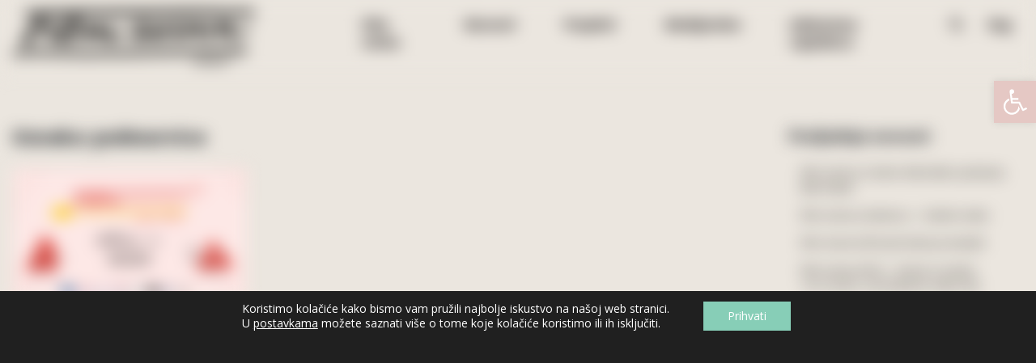

--- FILE ---
content_type: text/html; charset=UTF-8
request_url: https://filmsvima.com/novosti/oznaka/podmurvice/
body_size: 28141
content:
<!DOCTYPE html>
<html lang="hr">
<head>
    <meta charset="UTF-8">
    <meta name="viewport" content="width=device-width, initial-scale=1">
    <meta http-equiv="X-UA-Compatible" content="IE=edge">
    <link rel="profile" href="https://gmpg.org/xfn/11">
<meta name='robots' content='index, follow, max-image-preview:large, max-snippet:-1, max-video-preview:-1' />
	<style>img:is([sizes="auto" i], [sizes^="auto," i]) { contain-intrinsic-size: 3000px 1500px }</style>
	
	<!-- This site is optimized with the Yoast SEO plugin v25.9 - https://yoast.com/wordpress/plugins/seo/ -->
	<title>podmurvice &#8212; Film svima!</title>
	<link rel="canonical" href="https://filmsvima.com/novosti/oznaka/podmurvice/" />
	<meta property="og:locale" content="hr_HR" />
	<meta property="og:type" content="article" />
	<meta property="og:title" content="podmurvice &#8212; Film svima!" />
	<meta property="og:url" content="https://filmsvima.com/novosti/oznaka/podmurvice/" />
	<meta property="og:site_name" content="Film svima!" />
	<meta name="twitter:card" content="summary_large_image" />
	<script type="application/ld+json" class="yoast-schema-graph">{"@context":"https://schema.org","@graph":[{"@type":"CollectionPage","@id":"https://filmsvima.com/novosti/oznaka/podmurvice/","url":"https://filmsvima.com/novosti/oznaka/podmurvice/","name":"podmurvice &#8212; Film svima!","isPartOf":{"@id":"https://filmsvima.com/#website"},"primaryImageOfPage":{"@id":"https://filmsvima.com/novosti/oznaka/podmurvice/#primaryimage"},"image":{"@id":"https://filmsvima.com/novosti/oznaka/podmurvice/#primaryimage"},"thumbnailUrl":"https://static.filmsvima.com/uploads/2021/09/05_FilmSvimaSvugdjeOnline2021_Web_Skole_1000x600-scaled.png","breadcrumb":{"@id":"https://filmsvima.com/novosti/oznaka/podmurvice/#breadcrumb"},"inLanguage":"hr"},{"@type":"ImageObject","inLanguage":"hr","@id":"https://filmsvima.com/novosti/oznaka/podmurvice/#primaryimage","url":"https://static.filmsvima.com/uploads/2021/09/05_FilmSvimaSvugdjeOnline2021_Web_Skole_1000x600-scaled.png","contentUrl":"https://static.filmsvima.com/uploads/2021/09/05_FilmSvimaSvugdjeOnline2021_Web_Skole_1000x600-scaled.png","width":2560,"height":1536},{"@type":"BreadcrumbList","@id":"https://filmsvima.com/novosti/oznaka/podmurvice/#breadcrumb","itemListElement":[{"@type":"ListItem","position":1,"name":"Home","item":"https://filmsvima.com/"},{"@type":"ListItem","position":2,"name":"podmurvice"}]},{"@type":"WebSite","@id":"https://filmsvima.com/#website","url":"https://filmsvima.com/","name":"Film svima!","description":"Kultura svima!","publisher":{"@id":"https://filmsvima.com/#organization"},"potentialAction":[{"@type":"SearchAction","target":{"@type":"EntryPoint","urlTemplate":"https://filmsvima.com/?s={search_term_string}"},"query-input":{"@type":"PropertyValueSpecification","valueRequired":true,"valueName":"search_term_string"}}],"inLanguage":"hr"},{"@type":"Organization","@id":"https://filmsvima.com/#organization","name":"Film Svima - Filmaktiv","url":"https://filmsvima.com/","logo":{"@type":"ImageObject","inLanguage":"hr","@id":"https://filmsvima.com/#/schema/logo/image/","url":"https://static.filmsvima.com/uploads/2020/09/filmsvima-logo_on_white-1920x1080-1.jpg","contentUrl":"https://static.filmsvima.com/uploads/2020/09/filmsvima-logo_on_white-1920x1080-1.jpg","width":1920,"height":1080,"caption":"Film Svima - Filmaktiv"},"image":{"@id":"https://filmsvima.com/#/schema/logo/image/"},"sameAs":["https://www.facebook.com/Film.svima/","https://www.instagram.com/film.svima/","https://www.youtube.com/channel/UCAouIThlTe-RbbWQNHVqvkA"]}]}</script>
	<!-- / Yoast SEO plugin. -->


<link rel='dns-prefetch' href='//static.filmsvima.com' />
<link rel='dns-prefetch' href='//fonts.googleapis.com' />
<link rel="alternate" type="application/rss+xml" title="Film svima! &raquo; podmurvice Kanal oznaka" href="https://filmsvima.com/novosti/oznaka/podmurvice/feed/" />
<script type="text/javascript">
/* <![CDATA[ */
window._wpemojiSettings = {"baseUrl":"https:\/\/s.w.org\/images\/core\/emoji\/16.0.1\/72x72\/","ext":".png","svgUrl":"https:\/\/s.w.org\/images\/core\/emoji\/16.0.1\/svg\/","svgExt":".svg","source":{"concatemoji":"https:\/\/filmsvima.com\/wp\/wp-includes\/js\/wp-emoji-release.min.js?ver=6.8.2"}};
/*! This file is auto-generated */
!function(s,n){var o,i,e;function c(e){try{var t={supportTests:e,timestamp:(new Date).valueOf()};sessionStorage.setItem(o,JSON.stringify(t))}catch(e){}}function p(e,t,n){e.clearRect(0,0,e.canvas.width,e.canvas.height),e.fillText(t,0,0);var t=new Uint32Array(e.getImageData(0,0,e.canvas.width,e.canvas.height).data),a=(e.clearRect(0,0,e.canvas.width,e.canvas.height),e.fillText(n,0,0),new Uint32Array(e.getImageData(0,0,e.canvas.width,e.canvas.height).data));return t.every(function(e,t){return e===a[t]})}function u(e,t){e.clearRect(0,0,e.canvas.width,e.canvas.height),e.fillText(t,0,0);for(var n=e.getImageData(16,16,1,1),a=0;a<n.data.length;a++)if(0!==n.data[a])return!1;return!0}function f(e,t,n,a){switch(t){case"flag":return n(e,"\ud83c\udff3\ufe0f\u200d\u26a7\ufe0f","\ud83c\udff3\ufe0f\u200b\u26a7\ufe0f")?!1:!n(e,"\ud83c\udde8\ud83c\uddf6","\ud83c\udde8\u200b\ud83c\uddf6")&&!n(e,"\ud83c\udff4\udb40\udc67\udb40\udc62\udb40\udc65\udb40\udc6e\udb40\udc67\udb40\udc7f","\ud83c\udff4\u200b\udb40\udc67\u200b\udb40\udc62\u200b\udb40\udc65\u200b\udb40\udc6e\u200b\udb40\udc67\u200b\udb40\udc7f");case"emoji":return!a(e,"\ud83e\udedf")}return!1}function g(e,t,n,a){var r="undefined"!=typeof WorkerGlobalScope&&self instanceof WorkerGlobalScope?new OffscreenCanvas(300,150):s.createElement("canvas"),o=r.getContext("2d",{willReadFrequently:!0}),i=(o.textBaseline="top",o.font="600 32px Arial",{});return e.forEach(function(e){i[e]=t(o,e,n,a)}),i}function t(e){var t=s.createElement("script");t.src=e,t.defer=!0,s.head.appendChild(t)}"undefined"!=typeof Promise&&(o="wpEmojiSettingsSupports",i=["flag","emoji"],n.supports={everything:!0,everythingExceptFlag:!0},e=new Promise(function(e){s.addEventListener("DOMContentLoaded",e,{once:!0})}),new Promise(function(t){var n=function(){try{var e=JSON.parse(sessionStorage.getItem(o));if("object"==typeof e&&"number"==typeof e.timestamp&&(new Date).valueOf()<e.timestamp+604800&&"object"==typeof e.supportTests)return e.supportTests}catch(e){}return null}();if(!n){if("undefined"!=typeof Worker&&"undefined"!=typeof OffscreenCanvas&&"undefined"!=typeof URL&&URL.createObjectURL&&"undefined"!=typeof Blob)try{var e="postMessage("+g.toString()+"("+[JSON.stringify(i),f.toString(),p.toString(),u.toString()].join(",")+"));",a=new Blob([e],{type:"text/javascript"}),r=new Worker(URL.createObjectURL(a),{name:"wpTestEmojiSupports"});return void(r.onmessage=function(e){c(n=e.data),r.terminate(),t(n)})}catch(e){}c(n=g(i,f,p,u))}t(n)}).then(function(e){for(var t in e)n.supports[t]=e[t],n.supports.everything=n.supports.everything&&n.supports[t],"flag"!==t&&(n.supports.everythingExceptFlag=n.supports.everythingExceptFlag&&n.supports[t]);n.supports.everythingExceptFlag=n.supports.everythingExceptFlag&&!n.supports.flag,n.DOMReady=!1,n.readyCallback=function(){n.DOMReady=!0}}).then(function(){return e}).then(function(){var e;n.supports.everything||(n.readyCallback(),(e=n.source||{}).concatemoji?t(e.concatemoji):e.wpemoji&&e.twemoji&&(t(e.twemoji),t(e.wpemoji)))}))}((window,document),window._wpemojiSettings);
/* ]]> */
</script>

<style id='wp-emoji-styles-inline-css' type='text/css'>

	img.wp-smiley, img.emoji {
		display: inline !important;
		border: none !important;
		box-shadow: none !important;
		height: 1em !important;
		width: 1em !important;
		margin: 0 0.07em !important;
		vertical-align: -0.1em !important;
		background: none !important;
		padding: 0 !important;
	}
</style>
<link rel='stylesheet' id='wp-block-library-css' href='https://filmsvima.com/wp/wp-includes/css/dist/block-library/style.min.css?ver=6.8.2' type='text/css' media='all' />
<style id='classic-theme-styles-inline-css' type='text/css'>
/*! This file is auto-generated */
.wp-block-button__link{color:#fff;background-color:#32373c;border-radius:9999px;box-shadow:none;text-decoration:none;padding:calc(.667em + 2px) calc(1.333em + 2px);font-size:1.125em}.wp-block-file__button{background:#32373c;color:#fff;text-decoration:none}
</style>
<style id='global-styles-inline-css' type='text/css'>
:root{--wp--preset--aspect-ratio--square: 1;--wp--preset--aspect-ratio--4-3: 4/3;--wp--preset--aspect-ratio--3-4: 3/4;--wp--preset--aspect-ratio--3-2: 3/2;--wp--preset--aspect-ratio--2-3: 2/3;--wp--preset--aspect-ratio--16-9: 16/9;--wp--preset--aspect-ratio--9-16: 9/16;--wp--preset--color--black: #000000;--wp--preset--color--cyan-bluish-gray: #abb8c3;--wp--preset--color--white: #ffffff;--wp--preset--color--pale-pink: #f78da7;--wp--preset--color--vivid-red: #cf2e2e;--wp--preset--color--luminous-vivid-orange: #ff6900;--wp--preset--color--luminous-vivid-amber: #fcb900;--wp--preset--color--light-green-cyan: #7bdcb5;--wp--preset--color--vivid-green-cyan: #00d084;--wp--preset--color--pale-cyan-blue: #8ed1fc;--wp--preset--color--vivid-cyan-blue: #0693e3;--wp--preset--color--vivid-purple: #9b51e0;--wp--preset--gradient--vivid-cyan-blue-to-vivid-purple: linear-gradient(135deg,rgba(6,147,227,1) 0%,rgb(155,81,224) 100%);--wp--preset--gradient--light-green-cyan-to-vivid-green-cyan: linear-gradient(135deg,rgb(122,220,180) 0%,rgb(0,208,130) 100%);--wp--preset--gradient--luminous-vivid-amber-to-luminous-vivid-orange: linear-gradient(135deg,rgba(252,185,0,1) 0%,rgba(255,105,0,1) 100%);--wp--preset--gradient--luminous-vivid-orange-to-vivid-red: linear-gradient(135deg,rgba(255,105,0,1) 0%,rgb(207,46,46) 100%);--wp--preset--gradient--very-light-gray-to-cyan-bluish-gray: linear-gradient(135deg,rgb(238,238,238) 0%,rgb(169,184,195) 100%);--wp--preset--gradient--cool-to-warm-spectrum: linear-gradient(135deg,rgb(74,234,220) 0%,rgb(151,120,209) 20%,rgb(207,42,186) 40%,rgb(238,44,130) 60%,rgb(251,105,98) 80%,rgb(254,248,76) 100%);--wp--preset--gradient--blush-light-purple: linear-gradient(135deg,rgb(255,206,236) 0%,rgb(152,150,240) 100%);--wp--preset--gradient--blush-bordeaux: linear-gradient(135deg,rgb(254,205,165) 0%,rgb(254,45,45) 50%,rgb(107,0,62) 100%);--wp--preset--gradient--luminous-dusk: linear-gradient(135deg,rgb(255,203,112) 0%,rgb(199,81,192) 50%,rgb(65,88,208) 100%);--wp--preset--gradient--pale-ocean: linear-gradient(135deg,rgb(255,245,203) 0%,rgb(182,227,212) 50%,rgb(51,167,181) 100%);--wp--preset--gradient--electric-grass: linear-gradient(135deg,rgb(202,248,128) 0%,rgb(113,206,126) 100%);--wp--preset--gradient--midnight: linear-gradient(135deg,rgb(2,3,129) 0%,rgb(40,116,252) 100%);--wp--preset--font-size--small: 13px;--wp--preset--font-size--medium: 20px;--wp--preset--font-size--large: 36px;--wp--preset--font-size--x-large: 42px;--wp--preset--spacing--20: 0.44rem;--wp--preset--spacing--30: 0.67rem;--wp--preset--spacing--40: 1rem;--wp--preset--spacing--50: 1.5rem;--wp--preset--spacing--60: 2.25rem;--wp--preset--spacing--70: 3.38rem;--wp--preset--spacing--80: 5.06rem;--wp--preset--shadow--natural: 6px 6px 9px rgba(0, 0, 0, 0.2);--wp--preset--shadow--deep: 12px 12px 50px rgba(0, 0, 0, 0.4);--wp--preset--shadow--sharp: 6px 6px 0px rgba(0, 0, 0, 0.2);--wp--preset--shadow--outlined: 6px 6px 0px -3px rgba(255, 255, 255, 1), 6px 6px rgba(0, 0, 0, 1);--wp--preset--shadow--crisp: 6px 6px 0px rgba(0, 0, 0, 1);}:where(.is-layout-flex){gap: 0.5em;}:where(.is-layout-grid){gap: 0.5em;}body .is-layout-flex{display: flex;}.is-layout-flex{flex-wrap: wrap;align-items: center;}.is-layout-flex > :is(*, div){margin: 0;}body .is-layout-grid{display: grid;}.is-layout-grid > :is(*, div){margin: 0;}:where(.wp-block-columns.is-layout-flex){gap: 2em;}:where(.wp-block-columns.is-layout-grid){gap: 2em;}:where(.wp-block-post-template.is-layout-flex){gap: 1.25em;}:where(.wp-block-post-template.is-layout-grid){gap: 1.25em;}.has-black-color{color: var(--wp--preset--color--black) !important;}.has-cyan-bluish-gray-color{color: var(--wp--preset--color--cyan-bluish-gray) !important;}.has-white-color{color: var(--wp--preset--color--white) !important;}.has-pale-pink-color{color: var(--wp--preset--color--pale-pink) !important;}.has-vivid-red-color{color: var(--wp--preset--color--vivid-red) !important;}.has-luminous-vivid-orange-color{color: var(--wp--preset--color--luminous-vivid-orange) !important;}.has-luminous-vivid-amber-color{color: var(--wp--preset--color--luminous-vivid-amber) !important;}.has-light-green-cyan-color{color: var(--wp--preset--color--light-green-cyan) !important;}.has-vivid-green-cyan-color{color: var(--wp--preset--color--vivid-green-cyan) !important;}.has-pale-cyan-blue-color{color: var(--wp--preset--color--pale-cyan-blue) !important;}.has-vivid-cyan-blue-color{color: var(--wp--preset--color--vivid-cyan-blue) !important;}.has-vivid-purple-color{color: var(--wp--preset--color--vivid-purple) !important;}.has-black-background-color{background-color: var(--wp--preset--color--black) !important;}.has-cyan-bluish-gray-background-color{background-color: var(--wp--preset--color--cyan-bluish-gray) !important;}.has-white-background-color{background-color: var(--wp--preset--color--white) !important;}.has-pale-pink-background-color{background-color: var(--wp--preset--color--pale-pink) !important;}.has-vivid-red-background-color{background-color: var(--wp--preset--color--vivid-red) !important;}.has-luminous-vivid-orange-background-color{background-color: var(--wp--preset--color--luminous-vivid-orange) !important;}.has-luminous-vivid-amber-background-color{background-color: var(--wp--preset--color--luminous-vivid-amber) !important;}.has-light-green-cyan-background-color{background-color: var(--wp--preset--color--light-green-cyan) !important;}.has-vivid-green-cyan-background-color{background-color: var(--wp--preset--color--vivid-green-cyan) !important;}.has-pale-cyan-blue-background-color{background-color: var(--wp--preset--color--pale-cyan-blue) !important;}.has-vivid-cyan-blue-background-color{background-color: var(--wp--preset--color--vivid-cyan-blue) !important;}.has-vivid-purple-background-color{background-color: var(--wp--preset--color--vivid-purple) !important;}.has-black-border-color{border-color: var(--wp--preset--color--black) !important;}.has-cyan-bluish-gray-border-color{border-color: var(--wp--preset--color--cyan-bluish-gray) !important;}.has-white-border-color{border-color: var(--wp--preset--color--white) !important;}.has-pale-pink-border-color{border-color: var(--wp--preset--color--pale-pink) !important;}.has-vivid-red-border-color{border-color: var(--wp--preset--color--vivid-red) !important;}.has-luminous-vivid-orange-border-color{border-color: var(--wp--preset--color--luminous-vivid-orange) !important;}.has-luminous-vivid-amber-border-color{border-color: var(--wp--preset--color--luminous-vivid-amber) !important;}.has-light-green-cyan-border-color{border-color: var(--wp--preset--color--light-green-cyan) !important;}.has-vivid-green-cyan-border-color{border-color: var(--wp--preset--color--vivid-green-cyan) !important;}.has-pale-cyan-blue-border-color{border-color: var(--wp--preset--color--pale-cyan-blue) !important;}.has-vivid-cyan-blue-border-color{border-color: var(--wp--preset--color--vivid-cyan-blue) !important;}.has-vivid-purple-border-color{border-color: var(--wp--preset--color--vivid-purple) !important;}.has-vivid-cyan-blue-to-vivid-purple-gradient-background{background: var(--wp--preset--gradient--vivid-cyan-blue-to-vivid-purple) !important;}.has-light-green-cyan-to-vivid-green-cyan-gradient-background{background: var(--wp--preset--gradient--light-green-cyan-to-vivid-green-cyan) !important;}.has-luminous-vivid-amber-to-luminous-vivid-orange-gradient-background{background: var(--wp--preset--gradient--luminous-vivid-amber-to-luminous-vivid-orange) !important;}.has-luminous-vivid-orange-to-vivid-red-gradient-background{background: var(--wp--preset--gradient--luminous-vivid-orange-to-vivid-red) !important;}.has-very-light-gray-to-cyan-bluish-gray-gradient-background{background: var(--wp--preset--gradient--very-light-gray-to-cyan-bluish-gray) !important;}.has-cool-to-warm-spectrum-gradient-background{background: var(--wp--preset--gradient--cool-to-warm-spectrum) !important;}.has-blush-light-purple-gradient-background{background: var(--wp--preset--gradient--blush-light-purple) !important;}.has-blush-bordeaux-gradient-background{background: var(--wp--preset--gradient--blush-bordeaux) !important;}.has-luminous-dusk-gradient-background{background: var(--wp--preset--gradient--luminous-dusk) !important;}.has-pale-ocean-gradient-background{background: var(--wp--preset--gradient--pale-ocean) !important;}.has-electric-grass-gradient-background{background: var(--wp--preset--gradient--electric-grass) !important;}.has-midnight-gradient-background{background: var(--wp--preset--gradient--midnight) !important;}.has-small-font-size{font-size: var(--wp--preset--font-size--small) !important;}.has-medium-font-size{font-size: var(--wp--preset--font-size--medium) !important;}.has-large-font-size{font-size: var(--wp--preset--font-size--large) !important;}.has-x-large-font-size{font-size: var(--wp--preset--font-size--x-large) !important;}
:where(.wp-block-post-template.is-layout-flex){gap: 1.25em;}:where(.wp-block-post-template.is-layout-grid){gap: 1.25em;}
:where(.wp-block-columns.is-layout-flex){gap: 2em;}:where(.wp-block-columns.is-layout-grid){gap: 2em;}
:root :where(.wp-block-pullquote){font-size: 1.5em;line-height: 1.6;}
</style>
<link rel='stylesheet' id='easy-swipebox-css' href='https://static.filmsvima.com/plugins/easy-swipebox/public/css/swipebox.min.css?ver=1.1.2' type='text/css' media='all' />
<link rel='stylesheet' id='pojo-a11y-css' href='https://static.filmsvima.com/plugins/pojo-accessibility/modules/legacy/assets/css/style.min.css?ver=1.0.0' type='text/css' media='all' />
<link rel='stylesheet' id='wisemedia-bootstrap-css-css' href='https://static.filmsvima.com/themes/filmsvima/inc/assets/css/bootstrap.min.css?ver=6.8.2' type='text/css' media='all' />
<link rel='stylesheet' id='wisemedia-fontawesome-cdn-css' href='https://static.filmsvima.com/themes/filmsvima/inc/assets/css/fontawesome.min.css?ver=6.8.2' type='text/css' media='all' />
<link rel='stylesheet' id='wisemedia-arbutusslab-opensans-font-css' href='https://fonts.googleapis.com/css2?family=Open+Sans%3Awght%40300%3B400%3B600%3B700%3B800&#038;display=swap&#038;ver=6.8.2' type='text/css' media='all' />
<link rel='stylesheet' id='wisemedia-style-css' href='https://static.filmsvima.com/themes/filmsvima/style.css?ver=6.8.2' type='text/css' media='all' />
<link rel='stylesheet' id='moove_gdpr_frontend-css' href='https://static.filmsvima.com/plugins/gdpr-cookie-compliance/dist/styles/gdpr-main-nf.css?ver=5.0.7' type='text/css' media='all' />
<style id='moove_gdpr_frontend-inline-css' type='text/css'>
				#moove_gdpr_cookie_modal .moove-gdpr-modal-content .moove-gdpr-tab-main h3.tab-title, 
				#moove_gdpr_cookie_modal .moove-gdpr-modal-content .moove-gdpr-tab-main span.tab-title,
				#moove_gdpr_cookie_modal .moove-gdpr-modal-content .moove-gdpr-modal-left-content #moove-gdpr-menu li a, 
				#moove_gdpr_cookie_modal .moove-gdpr-modal-content .moove-gdpr-modal-left-content #moove-gdpr-menu li button,
				#moove_gdpr_cookie_modal .moove-gdpr-modal-content .moove-gdpr-modal-left-content .moove-gdpr-branding-cnt a,
				#moove_gdpr_cookie_modal .moove-gdpr-modal-content .moove-gdpr-modal-footer-content .moove-gdpr-button-holder a.mgbutton, 
				#moove_gdpr_cookie_modal .moove-gdpr-modal-content .moove-gdpr-modal-footer-content .moove-gdpr-button-holder button.mgbutton,
				#moove_gdpr_cookie_modal .cookie-switch .cookie-slider:after, 
				#moove_gdpr_cookie_modal .cookie-switch .slider:after, 
				#moove_gdpr_cookie_modal .switch .cookie-slider:after, 
				#moove_gdpr_cookie_modal .switch .slider:after,
				#moove_gdpr_cookie_info_bar .moove-gdpr-info-bar-container .moove-gdpr-info-bar-content p, 
				#moove_gdpr_cookie_info_bar .moove-gdpr-info-bar-container .moove-gdpr-info-bar-content p a,
				#moove_gdpr_cookie_info_bar .moove-gdpr-info-bar-container .moove-gdpr-info-bar-content a.mgbutton, 
				#moove_gdpr_cookie_info_bar .moove-gdpr-info-bar-container .moove-gdpr-info-bar-content button.mgbutton,
				#moove_gdpr_cookie_modal .moove-gdpr-modal-content .moove-gdpr-tab-main .moove-gdpr-tab-main-content h1, 
				#moove_gdpr_cookie_modal .moove-gdpr-modal-content .moove-gdpr-tab-main .moove-gdpr-tab-main-content h2, 
				#moove_gdpr_cookie_modal .moove-gdpr-modal-content .moove-gdpr-tab-main .moove-gdpr-tab-main-content h3, 
				#moove_gdpr_cookie_modal .moove-gdpr-modal-content .moove-gdpr-tab-main .moove-gdpr-tab-main-content h4, 
				#moove_gdpr_cookie_modal .moove-gdpr-modal-content .moove-gdpr-tab-main .moove-gdpr-tab-main-content h5, 
				#moove_gdpr_cookie_modal .moove-gdpr-modal-content .moove-gdpr-tab-main .moove-gdpr-tab-main-content h6,
				#moove_gdpr_cookie_modal .moove-gdpr-modal-content.moove_gdpr_modal_theme_v2 .moove-gdpr-modal-title .tab-title,
				#moove_gdpr_cookie_modal .moove-gdpr-modal-content.moove_gdpr_modal_theme_v2 .moove-gdpr-tab-main h3.tab-title, 
				#moove_gdpr_cookie_modal .moove-gdpr-modal-content.moove_gdpr_modal_theme_v2 .moove-gdpr-tab-main span.tab-title,
				#moove_gdpr_cookie_modal .moove-gdpr-modal-content.moove_gdpr_modal_theme_v2 .moove-gdpr-branding-cnt a {
					font-weight: inherit				}
			#moove_gdpr_cookie_modal,#moove_gdpr_cookie_info_bar,.gdpr_cookie_settings_shortcode_content{font-family:inherit}#moove_gdpr_save_popup_settings_button{background-color:#373737;color:#fff}#moove_gdpr_save_popup_settings_button:hover{background-color:#000}#moove_gdpr_cookie_info_bar .moove-gdpr-info-bar-container .moove-gdpr-info-bar-content a.mgbutton,#moove_gdpr_cookie_info_bar .moove-gdpr-info-bar-container .moove-gdpr-info-bar-content button.mgbutton{background-color:#e5c8c4}#moove_gdpr_cookie_modal .moove-gdpr-modal-content .moove-gdpr-modal-footer-content .moove-gdpr-button-holder a.mgbutton,#moove_gdpr_cookie_modal .moove-gdpr-modal-content .moove-gdpr-modal-footer-content .moove-gdpr-button-holder button.mgbutton,.gdpr_cookie_settings_shortcode_content .gdpr-shr-button.button-green{background-color:#e5c8c4;border-color:#e5c8c4}#moove_gdpr_cookie_modal .moove-gdpr-modal-content .moove-gdpr-modal-footer-content .moove-gdpr-button-holder a.mgbutton:hover,#moove_gdpr_cookie_modal .moove-gdpr-modal-content .moove-gdpr-modal-footer-content .moove-gdpr-button-holder button.mgbutton:hover,.gdpr_cookie_settings_shortcode_content .gdpr-shr-button.button-green:hover{background-color:#fff;color:#e5c8c4}#moove_gdpr_cookie_modal .moove-gdpr-modal-content .moove-gdpr-modal-close i,#moove_gdpr_cookie_modal .moove-gdpr-modal-content .moove-gdpr-modal-close span.gdpr-icon{background-color:#e5c8c4;border:1px solid #e5c8c4}#moove_gdpr_cookie_info_bar span.change-settings-button.focus-g,#moove_gdpr_cookie_info_bar span.change-settings-button:focus,#moove_gdpr_cookie_info_bar button.change-settings-button.focus-g,#moove_gdpr_cookie_info_bar button.change-settings-button:focus{-webkit-box-shadow:0 0 1px 3px #e5c8c4;-moz-box-shadow:0 0 1px 3px #e5c8c4;box-shadow:0 0 1px 3px #e5c8c4}#moove_gdpr_cookie_modal .moove-gdpr-modal-content .moove-gdpr-modal-close i:hover,#moove_gdpr_cookie_modal .moove-gdpr-modal-content .moove-gdpr-modal-close span.gdpr-icon:hover,#moove_gdpr_cookie_info_bar span[data-href]>u.change-settings-button{color:#e5c8c4}#moove_gdpr_cookie_modal .moove-gdpr-modal-content .moove-gdpr-modal-left-content #moove-gdpr-menu li.menu-item-selected a span.gdpr-icon,#moove_gdpr_cookie_modal .moove-gdpr-modal-content .moove-gdpr-modal-left-content #moove-gdpr-menu li.menu-item-selected button span.gdpr-icon{color:inherit}#moove_gdpr_cookie_modal .moove-gdpr-modal-content .moove-gdpr-modal-left-content #moove-gdpr-menu li a span.gdpr-icon,#moove_gdpr_cookie_modal .moove-gdpr-modal-content .moove-gdpr-modal-left-content #moove-gdpr-menu li button span.gdpr-icon{color:inherit}#moove_gdpr_cookie_modal .gdpr-acc-link{line-height:0;font-size:0;color:transparent;position:absolute}#moove_gdpr_cookie_modal .moove-gdpr-modal-content .moove-gdpr-modal-close:hover i,#moove_gdpr_cookie_modal .moove-gdpr-modal-content .moove-gdpr-modal-left-content #moove-gdpr-menu li a,#moove_gdpr_cookie_modal .moove-gdpr-modal-content .moove-gdpr-modal-left-content #moove-gdpr-menu li button,#moove_gdpr_cookie_modal .moove-gdpr-modal-content .moove-gdpr-modal-left-content #moove-gdpr-menu li button i,#moove_gdpr_cookie_modal .moove-gdpr-modal-content .moove-gdpr-modal-left-content #moove-gdpr-menu li a i,#moove_gdpr_cookie_modal .moove-gdpr-modal-content .moove-gdpr-tab-main .moove-gdpr-tab-main-content a:hover,#moove_gdpr_cookie_info_bar.moove-gdpr-dark-scheme .moove-gdpr-info-bar-container .moove-gdpr-info-bar-content a.mgbutton:hover,#moove_gdpr_cookie_info_bar.moove-gdpr-dark-scheme .moove-gdpr-info-bar-container .moove-gdpr-info-bar-content button.mgbutton:hover,#moove_gdpr_cookie_info_bar.moove-gdpr-dark-scheme .moove-gdpr-info-bar-container .moove-gdpr-info-bar-content a:hover,#moove_gdpr_cookie_info_bar.moove-gdpr-dark-scheme .moove-gdpr-info-bar-container .moove-gdpr-info-bar-content button:hover,#moove_gdpr_cookie_info_bar.moove-gdpr-dark-scheme .moove-gdpr-info-bar-container .moove-gdpr-info-bar-content span.change-settings-button:hover,#moove_gdpr_cookie_info_bar.moove-gdpr-dark-scheme .moove-gdpr-info-bar-container .moove-gdpr-info-bar-content button.change-settings-button:hover,#moove_gdpr_cookie_info_bar.moove-gdpr-dark-scheme .moove-gdpr-info-bar-container .moove-gdpr-info-bar-content u.change-settings-button:hover,#moove_gdpr_cookie_info_bar span[data-href]>u.change-settings-button,#moove_gdpr_cookie_info_bar.moove-gdpr-dark-scheme .moove-gdpr-info-bar-container .moove-gdpr-info-bar-content a.mgbutton.focus-g,#moove_gdpr_cookie_info_bar.moove-gdpr-dark-scheme .moove-gdpr-info-bar-container .moove-gdpr-info-bar-content button.mgbutton.focus-g,#moove_gdpr_cookie_info_bar.moove-gdpr-dark-scheme .moove-gdpr-info-bar-container .moove-gdpr-info-bar-content a.focus-g,#moove_gdpr_cookie_info_bar.moove-gdpr-dark-scheme .moove-gdpr-info-bar-container .moove-gdpr-info-bar-content button.focus-g,#moove_gdpr_cookie_info_bar.moove-gdpr-dark-scheme .moove-gdpr-info-bar-container .moove-gdpr-info-bar-content a.mgbutton:focus,#moove_gdpr_cookie_info_bar.moove-gdpr-dark-scheme .moove-gdpr-info-bar-container .moove-gdpr-info-bar-content button.mgbutton:focus,#moove_gdpr_cookie_info_bar.moove-gdpr-dark-scheme .moove-gdpr-info-bar-container .moove-gdpr-info-bar-content a:focus,#moove_gdpr_cookie_info_bar.moove-gdpr-dark-scheme .moove-gdpr-info-bar-container .moove-gdpr-info-bar-content button:focus,#moove_gdpr_cookie_info_bar.moove-gdpr-dark-scheme .moove-gdpr-info-bar-container .moove-gdpr-info-bar-content span.change-settings-button.focus-g,span.change-settings-button:focus,button.change-settings-button.focus-g,button.change-settings-button:focus,#moove_gdpr_cookie_info_bar.moove-gdpr-dark-scheme .moove-gdpr-info-bar-container .moove-gdpr-info-bar-content u.change-settings-button.focus-g,#moove_gdpr_cookie_info_bar.moove-gdpr-dark-scheme .moove-gdpr-info-bar-container .moove-gdpr-info-bar-content u.change-settings-button:focus{color:#e5c8c4}#moove_gdpr_cookie_modal .moove-gdpr-branding.focus-g span,#moove_gdpr_cookie_modal .moove-gdpr-modal-content .moove-gdpr-tab-main a.focus-g{color:#e5c8c4}#moove_gdpr_cookie_modal.gdpr_lightbox-hide{display:none}#moove_gdpr_cookie_info_bar .moove-gdpr-info-bar-container .moove-gdpr-info-bar-content a.mgbutton,#moove_gdpr_cookie_info_bar .moove-gdpr-info-bar-container .moove-gdpr-info-bar-content button.mgbutton,#moove_gdpr_cookie_modal .moove-gdpr-modal-content .moove-gdpr-modal-footer-content .moove-gdpr-button-holder a.mgbutton,#moove_gdpr_cookie_modal .moove-gdpr-modal-content .moove-gdpr-modal-footer-content .moove-gdpr-button-holder button.mgbutton,.gdpr-shr-button,#moove_gdpr_cookie_info_bar .moove-gdpr-infobar-close-btn{border-radius:0}
</style>
<script type="text/javascript" src="https://filmsvima.com/wp/wp-includes/js/jquery/jquery.min.js?ver=3.7.1" id="jquery-core-js"></script>
<script type="text/javascript" src="https://filmsvima.com/wp/wp-includes/js/jquery/jquery-migrate.min.js?ver=3.4.1" id="jquery-migrate-js"></script>
<!--[if lt IE 9]>
<script type="text/javascript" src="https://static.filmsvima.com/themes/filmsvima/inc/assets/js/html5.js?ver=3.7.0" id="html5hiv-js"></script>
<![endif]-->
<link rel="https://api.w.org/" href="https://filmsvima.com/wp-json/" /><link rel="alternate" title="JSON" type="application/json" href="https://filmsvima.com/wp-json/wp/v2/tags/711" /><link rel="EditURI" type="application/rsd+xml" title="RSD" href="https://filmsvima.com/wp/xmlrpc.php?rsd" />
<style type="text/css">
#pojo-a11y-toolbar .pojo-a11y-toolbar-toggle a{ background-color: #e5c8c4;	color: #ffffff;}
#pojo-a11y-toolbar .pojo-a11y-toolbar-overlay, #pojo-a11y-toolbar .pojo-a11y-toolbar-overlay ul.pojo-a11y-toolbar-items.pojo-a11y-links{ border-color: #e5c8c4;}
body.pojo-a11y-focusable a:focus{ outline-style: solid !important;	outline-width: 1px !important;	outline-color: #e5c8c4 !important;}
#pojo-a11y-toolbar{ top: 100px !important;}
#pojo-a11y-toolbar .pojo-a11y-toolbar-overlay{ background-color: #eae5de;}
#pojo-a11y-toolbar .pojo-a11y-toolbar-overlay ul.pojo-a11y-toolbar-items li.pojo-a11y-toolbar-item a, #pojo-a11y-toolbar .pojo-a11y-toolbar-overlay p.pojo-a11y-toolbar-title{ color: #333333;}
#pojo-a11y-toolbar .pojo-a11y-toolbar-overlay ul.pojo-a11y-toolbar-items li.pojo-a11y-toolbar-item a.active{ background-color: #e5c8c4;	color: #ffffff;}
@media (max-width: 767px) { #pojo-a11y-toolbar { top: 50px !important; } }</style><meta name="theme-color" content="#231f20"><meta name="msapplication-navbutton-color" content="#231f20"><meta name="apple-mobile-web-app-capable" content="yes"><meta name="apple-mobile-web-app-status-bar-style" content="black-translucent"><link rel="pingback" href="https://filmsvima.com/wp/xmlrpc.php">    <style type="text/css">
        #page-sub-header { background: #fff; }
    </style>
    	<style type="text/css">
			.site-title,
		.site-description {
			position: absolute;
			clip: rect(1px, 1px, 1px, 1px);
		}
		</style>
	<link rel="icon" href="https://static.filmsvima.com/uploads/2020/09/cropped-filmsvima-favicon_512x512px-v2-150x150.png" sizes="32x32" />
<link rel="icon" href="https://static.filmsvima.com/uploads/2020/09/cropped-filmsvima-favicon_512x512px-v2-300x300.png" sizes="192x192" />
<link rel="apple-touch-icon" href="https://static.filmsvima.com/uploads/2020/09/cropped-filmsvima-favicon_512x512px-v2-300x300.png" />
<meta name="msapplication-TileImage" content="https://static.filmsvima.com/uploads/2020/09/cropped-filmsvima-favicon_512x512px-v2-300x300.png" />
</head>

<body class="archive tag tag-podmurvice tag-711 wp-theme-filmsvima group-blog hfeed">
<div id="page" class="site">
	<a class="skip-link screen-reader-text" href="#content">Preskoči na sadržaj</a>
        			<header id="masthead" class="site-header navbar-static-top navbar-light" role="banner">
		        <div class="container-fluid">
			        <div class="row">
			        	<div class="navbar-brand1 col-md-4">
		                    <a href="https://filmsvima.com/">
								<svg version="1.1" id="logo-head" xmlns="http://www.w3.org/2000/svg" xmlns:xlink="http://www.w3.org/1999/xlink" x="0px" y="0px"
									 viewBox="0 0 250 59" style="enable-background:new 0 0 250 59;" xml:space="preserve">
								<path d="M174.6,11.6c-0.4-0.2-0.9-0.4-1.2-0.6c-0.6-0.3-0.9-0.4-1.5-0.7c-0.1,0-0.1,0-0.2,0.1c-0.3,0.9-0.9,1.9-1.3,2.7
									c0,0,0.1,0.1,0.1,0.1c0.2,0.1,0.4,0.2,0.6,0.3c0.1,0.1,1.4,0.8,1.8,1c0.4,0.2,0.6,0.1,0.8-0.2c0.3-0.7,0.5-1.5,0.9-2.1
									C174.7,12,174.7,11.8,174.6,11.6"/>
								<path d="M47,11.3c-0.4-0.2-0.9-0.4-1.3-0.5c-0.6-0.2-1.2-0.4-1.9-0.6c-0.1,0-0.1,0-0.1,0.1c-0.3,0.9-0.9,2.2-1.3,3.1
									c0,0,0.1,0.1,0.1,0.1c0.2,0.1,0.4,0.3,0.6,0.5c0.1,0.1,1.6,0.6,2,0.8c0.4,0.2,0.6,0.1,0.7-0.3c0.3-0.7,0.8-1.9,1.1-2.6
									C47.1,11.7,47.1,11.5,47,11.3"/>
								<g>
									<g id="svugdje">
										<path d="M222.5,54.5c0.2,0.1,0.3,0.1,0.5,0.2c0.1,0,0.2,0.1,0.3,0.1c0.1-0.1,0.2-0.2,0.3-0.4c0.4-0.8,0.7-1.6,1.1-2.4
											c0.1-0.1,0.2-0.3,0.3-0.4c0.1-0.2,0.2-0.5,0.3-0.7c0-0.1,0-0.1,0-0.2c-0.2-0.1-0.5-0.2-0.7-0.3c0,0-0.1,0.1-0.2,0.2
											c-0.1,0.2-0.2,0.3-0.3,0.5c-0.4,0.9-0.9,1.9-1.3,2.8C222.6,54.1,222.6,54.3,222.5,54.5"/>
										<path d="M221.7,56.4c0.1-0.3,0.2-0.3,0.5-0.2c0.1,0.1,0.2,0.1,0.4,0.2c-0.1,0.3-0.2,0.5-0.3,0.8c-0.3-0.1-0.5-0.2-0.7-0.3
											C221.6,56.7,221.7,56.5,221.7,56.4"/>
										<path d="M220.3,55.8c-0.3-0.1-1.9-0.2-2.1-0.2c0.2-0.5,0.5-0.9,0.7-1.3c0.4,0,0.8,0.1,1.1,0.1c0.1,0,0.2,0,0.2,0
											c0-0.1,0.1-0.3,0.2-0.4c0-0.1,0.1-0.2,0.2-0.3c-0.3-0.3-0.9-0.2-1.3-0.3c0.2-0.3,0.4-0.7,0.4-0.7c0.1-0.1,1.7,0.1,1.8,0.1
											c0.1-0.3,0.3-0.6,0.4-0.9c-0.1-0.1-1.9-0.4-2.7-0.3c-0.3,0-0.5,0.2-0.6,0.4c-0.4,0.7-0.9,1.9-1.5,2.9c-0.2,0.4-0.2,0.6-0.4,1
											c0.4,0.4,1,0.7,1.5,0.7c0.7-0.1,0.8,0.1,1.5,0C219.9,56.3,220.2,55.8,220.3,55.8"/>
										<path d="M216.5,52.2c0.1-0.2,0.1-0.4,0.2-0.7c-0.2,0-0.7-0.2-0.9-0.3c0,0.1-0.1,0.2-0.1,0.3c-0.4,1.1-0.9,2.1-1.3,3.2
											c-0.1,0.3-0.3,0.5-0.5,0.8c-0.1,0.1-0.2,0.1-0.3,0.2c0-0.2,0-0.3,0-0.5c-0.2,0-0.4,0-0.5,0c-0.1,0-0.1,0-0.2,0
											c-0.1,0.1-0.1,0.2-0.1,0.3c0,0.3-0.2,0.5,0.1,0.8c0,0,0.1,0.1,0.1,0.1c0.1,0,0.1,0.1,0.2,0.1c0.9,0.4,1.4,0.7,2-0.5
											C215.6,54.8,216.2,53.5,216.5,52.2"/>
										<path d="M209.9,51.9c0.1-0.1,0.2-0.3,0.4-0.2c0.1,0.1,1.4,1.6,1.5,2.2c0,0.1,0,0.2,0,0.3c-0.3,0.9-0.9,2-1.7,2.6
											c-0.4,0.3-0.9,0.5-1.3,0.8c-0.3,0.2-1.1-0.1-1.3-0.3c-0.1-0.1-0.1-0.2-0.1-0.3c0.1-0.4,0.2-0.8,0.3-1.1c0.1-0.3,0.3-0.6,0.4-0.8
											C208.5,53.9,209.3,52.8,209.9,51.9 M210.4,55c0.4-0.5,0.5-1.3,0-1.8c-0.5,0.8-1.3,2.2-1.7,3.2C209.5,56.1,210,55.5,210.4,55"/>
										<path d="M206.6,54.2c-0.1,0-0.2-0.1-0.3-0.1c-0.4-0.1-0.8-0.2-1.2-0.4c-0.1,0.2-0.2,0.4-0.2,0.6c0,0,0,0,0,0.1
											c0.2,0.1,0.4,0.2,0.6,0.3c-0.4,0.8-1.1,2-1.6,1.9c-0.3-0.3-0.1-0.6-0.1-0.8c0-1.1,0.4-2,1.2-2.7c0.2-0.2,0.5-0.4,0.8-0.6
											c0.3-0.2,0.6-0.1,0.8,0.1c0.3-0.1,0.5-0.3,0.8-0.4c-0.1-0.2-0.2-0.3-0.4-0.4c-0.1-0.1-0.3-0.1-0.4-0.2c-0.4-0.2-1.1-0.3-1.5-0.1
											c-0.3,0.2-0.7,0.4-0.9,0.7c-1,1.1-1.6,2.5-1.6,4c0,0.2,0,0.4,0.1,0.6c0.2,0.8,1.4,1.3,2.1,0.8c0.3-0.2,0.5-0.4,0.7-0.7
											c0.5-0.7,0.8-1.4,1.1-2.2C206.5,54.4,206.5,54.3,206.6,54.2"/>
										<path d="M201.8,52.2c-0.1,0-0.1-0.1-0.2-0.1c-0.2-0.1-0.4-0.2-0.6-0.3c0,0.1-0.1,0.1-0.1,0.2c-0.2,0.5-0.7,1.6-1,2
											c-0.2,0.4-0.5,0.8-0.7,1.2c-0.2,0.2-0.5,0.6-1,0.4c-0.1-0.3-0.1-0.6,0-0.9c0.2-0.4,0.4-0.9,0.6-1.3c0.2-0.4,0.7-1.4,0.8-1.8
											c-0.2-0.1-0.7-0.3-0.9-0.4c0,0,0,0,0,0c-0.5,0.7-1.2,2.1-1.5,2.9c-0.2,0.5-0.3,1-0.3,1.5c0,0.2,0.3,0.6,0.5,0.7
											c0.8,0.6,1.6,0.7,2.2,0.1c0.1-0.2,0.3-0.3,0.4-0.5c0.2-0.4,0.5-0.8,0.7-1.3C201,54,201.6,52.8,201.8,52.2"/>
										<path d="M193,56.9c0.1,0,0.3,0.1,0.4,0.1c0.7-0.9,2.8-4.1,3.1-5c0,0-0.1,0-0.1-0.1c-0.2-0.1-0.5-0.2-0.7-0.3
											c-0.1,0.1-0.2,0.2-0.3,0.4c-0.4,0.6-1.3,1.9-1.7,2.5c0-0.1,0-0.2,0-0.3c0.1-0.5,0.6-2.2,0.7-2.7c-0.3-0.1-0.8-0.3-1-0.5
											c0,0,0,0.1-0.1,0.1c-0.1,0.4-0.5,1.7-0.6,2.1c-0.2,0.9-0.3,1.7-0.4,2.6c0,0.3-0.1,0.5-0.1,0.6C192.4,56.6,192.8,56.8,193,56.9"/>
										<path d="M189.4,54.7c-0.2-0.2-0.3-0.4-0.4-0.7c-0.1-0.3-0.1-0.5,0.2-0.7c0.2-0.1,0.4-0.2,0.5-0.3c0.3-0.2,0.6-0.2,1,0
											c0.1,0,0.1,0.1,0.2,0.1c0-0.1,0.1-0.2,0.1-0.2c0.1-0.1,0.1-0.3,0.2-0.4c-0.4-0.3-1-0.7-1.6-0.6c-1.5,0.2-2.4,2-1.5,3.1
											c0.2,0.2,0.3,0.4,0.4,0.7c0.3,0.8-0.2,1.4-1,1.4c-0.2,0-0.3-0.1-0.4-0.3c0-0.2,0-0.4,0-0.6c-0.3,0.1-0.5,0.2-0.8,0.2
											c-0.1,0.5,0.1,1.1,0.6,1.4c0.3,0.1,0.8,0.3,1,0.4c0.5,0.1,1,0,1.3-0.5C189.8,56.7,190.1,55.6,189.4,54.7"/>
									</g>
									<g>
										<path d="M243.8,18.3c-0.4,0.1-16.6,8.8-17.8,9.3c-0.4,0.1-0.5,0-0.6-0.4c-0.1-0.5,0.7-5,0.9-6.3c0.1-1,0.3-2,0.5-3
											c0.1-0.8,0-1.4,0.1-2.2c-0.5-0.2-2.5-1-3.4-1.5c-0.2,0.1-0.2,0.2-0.4,0.5c-0.2,0.3-0.4,0.3-0.6,0.2c-0.7-0.4-1.5-0.5-2.3-0.5
											c-1.4-0.1-2.8,0.3-4.1,0.8c-0.3,0.1-0.5,0.2-0.8,0.3c-0.5,0.3-1,0.5-1.5,0.8c-0.4,0.2-7.3,3.7-10.1,6.5c-0.1,0.1-0.1,0.1-0.3,0.2
											c0-0.3,0.1-0.5,0.1-0.7c0.3-1.6,0.1-1.5,0.3-2.8c0.2-0.9-1-2.2-1.3-2.4c-0.5-0.4-1.6-0.6-2.2-0.6c-0.3,0-0.8,0.2-1,0.2
											c-0.6,0.2-1.2,0.5-2.1,1.1c-0.2,0.2-0.5,0.3-0.7,0.5c-1.3,1-1.4,1.1-2.2,1.6c0-0.2,0-0.3,0-0.4c0-0.5-0.5-1-0.5-1.5
											c0-0.4-0.3-0.8-0.7-1c-0.4-0.2-1.6-0.5-1.9-0.6c-0.9-0.2-1.8,0-2.6,0.5c-0.6,0.4-1.7,1.4-2.3,1.8c-0.1,0-0.1,0.1-0.2,0.1
											c0-0.1,0-0.2,0-0.3c0.2-0.6-0.2-1.9-1.6-2.6c-0.6-0.3-2.9-0.1-3.6,0.7c-1.1,1-2.7,1.8-4.7,4.1c-0.6,0.8-7.1,7.6-7.8,7.1
											c-0.6-0.4,0.3-2.1,0.5-2.7c0.2-0.7,1.1-2.2,1.4-2.9c0.7-1.6,1.3-2.5,1.8-4.1c-1.5-0.6-2.1-0.8-3.5-1.5c-0.2,0.2-0.4,0.3-0.6,0.4
											c-1.6,1.2-7.1,1.9-7.8,1.8c-0.8-0.1-0.1-1.5-0.1-1.5c0,0,0-0.1,0-0.1c-1-0.2-2.1-0.8-3-1.3c-0.6,0.5-1.3,2-1.7,2.7
											c-0.3,0.6-0.7,1.2-1,1.8c-0.9,1.6-3.1,6.5-3.7,7.4c-0.1,0.1-0.2,0.1-0.3,0.2c0-0.1-0.1-0.2-0.1-0.3c0-1.7,0.4-4.1,0.4-5.8
											c0-0.4,0.3-1.2,0.5-2.3c0.1-0.8,0.2-1.6,0.3-2.4c-0.3-0.1-1.1-0.2-1.3-0.3c-0.7-0.3-1.5-0.8-2.2-1.2c0,0,0,0,0,0
											c-0.3,0.3-0.5,0.7-0.8,1c-0.4,0.4-0.9,0.8-1.3,1.2c-0.6,0.5-0.8,0.9-1.4,1.4c-0.7,0.5-3.7,4.6-8.4,7c-0.1,0.1,0-0.3-0.1-0.4
											c-0.3-0.7-0.7-1.3-1.2-1.8c-0.9-0.8-1.3-1.4-2.2-2.2c-0.5-0.4-0.7-0.7-0.9-1.2c-0.3-0.5-0.1-1.2,0.3-1.7c1-1,1.4-1.1,3-1.3
											c0.7-0.1,1.3,0,1.9,0.2c0.5,0.2,1,0.4,1.5,0.6c0.4-1,0.8-2,1.1-3c-0.7-0.4-1.3-0.8-2-1.1c-0.6-0.3-1.3-0.6-2-0.7
											c-0.8-0.2-1.6-0.2-2.5,0c-1,0.1-2.1,0.4-3,0.9c-0.3,0.1-0.5,0.3-0.8,0.5c-0.6,0.5-1.5,1.1-1.9,1.9c-0.4,0.9-0.7,1.6-0.9,2.6
											c-0.1,0.5,0,1.4,0.3,1.8c0.4,0.8,1,1.4,1.7,2c0.7,0.6,0.5,0.7,1.2,1.4c0.6,0.5,1.2,1.1,1.6,1.8c0.2,0.4-0.4,1.8-1.3,1.8
											c-1,0-4.1-2.1-5.2-2.3c-0.4,1.1-1,2.1-1.6,3.2c0.4,0.2,0.7,0.6,1,0.9c1.1,0.7,5.1,3.4,7.8,2.5c0.8-0.3,1.6-0.5,2.4-1
											c0.2-0.1,0.4-0.2,0.6-0.3c1-0.4,2.5-1.3,3.5-1.8c1.9-0.9,7.6-6.4,8.4-6.9c0.1,0,0.2-0.1,0.2-0.1c0.1,0,0.1,0.1,0.1,0.2
											c0,1-1,9.4-0.7,9.8c0.7,0.2,3.8,1.5,4.3,1.6c0.4-0.4,1-1.2,1.3-1.7c0.7-0.9,1.5-2.2,2.1-3.2c0.7-1.1,4.2-8,4.4-7.9
											c0.4,0.2,0.7,0.6,1.1,0.7c1.3,0.4,3.3,0.4,3.8,0.3c0.6-0.2,2.5-1.1,2.7-1.2c0,0.2,0,0.3,0,0.4c-0.1,0.5-1.3,3.1-1.5,3.6
											c-0.4,1.3-0.3,2.2,0,3.6c0.1,0.3,0.2,0.6,0.3,0.8c0.7,0.9,1.7,1.8,2.7,2.2c0.2,0.1,0.4,0.1,0.6,0.1c0.7,0,2.1-0.5,2.8-1.1
											c0.8-0.6,10.1-9.5,10.7-10.1c0.6-0.6,1.4,0,1.2,0.4c-1,1.8-2.4,5.1-2.9,7.1c0,0.2-0.1,0.4-0.1,0.5c0.7,0.2,1.4,0.7,2,0.9
											c0.3,0.1,1.2,0.5,1.5,0.5c0,0,0,0,0-0.1c0-0.1,0.1-0.1,0.1-0.2c0.7-1.1,2.5-5.1,3.1-5.8c0.7-0.8,2-3.6,2.5-4
											c0.4-0.2,0.8-0.2,0.9,0.1c0.3,1.1,0.4,1.3,0.2,2.4c-0.2,0.8-1.6,3.6-1.9,4.4c0.7,0.2,1.5,0.7,2.2,1c0.3,0.1,1.1,0.5,1.4,0.6
											c0.1-0.1,0.2-0.2,0.3-0.3c0.8-1,3.1-4.8,3.4-5.2c1.2-1.7,2.3-2.9,2.8-3.1c0.5-0.2,0.9-0.5,1.3,0c0.2,0.4,0.2,1.4,0,2.2
											c-0.3,1.4-2.2,7-2.2,7.1c0.7,0.1,1.8,0.7,2.4,0.9c0.4,0.2,0.8,0.4,1.3,0.7c0.1-0.1,1.8-2.5,2.4-3.3c0.3-0.3,0.6-0.6,0.9-1
											c0.2-0.3,0.5-0.5,0.7-0.8c1.3-1.5,8.2-6.2,8.9-6.2c0,0.1-1.4,1.8-1.4,1.8c-0.8,1.1-1.1,3.8,0.5,5.6c0.5,0.5,0.8,0.4,1.5,0.6
											c0.8,0.3,1.6,0.3,2.4-0.2c0.6-0.4,1.2-0.9,1.8-1.4c0.7-0.7,1.4-1.4,2.1-2.2c0.2-0.3,0.5-0.6,0.7-0.8l0.1,0c0,0.2,0,0.3,0,0.5
											c0,0.3-0.1,0.7-0.2,1c0,0.8-0.1,1.7,0,2.5c0,0.6,0.3,1.1,0.8,1.5c0.9,0.9,2.1,1.3,3.3,1.6c0.3,0.1,0.7,0.1,1,0.1
											c1-0.1,1.8-0.6,2.7-0.9c0.4-0.2,0.8-0.4,1.3-0.6c0.5-0.2,0.9-0.4,1.4-0.6c0.5-0.2,1.1-0.5,1.6-0.7c-0.2,0.1-0.3,0.2,0,0
											c0.7-0.3,1.4-0.6,2.2-1c0.5-0.2,9.3-5.1,9.7-5.2C244.4,20.2,244.3,20,243.8,18.3 M220.6,19.4c-0.4,0.9-1.3,2.1-1.9,2.8
											c-0.7,0.9-2,2.7-3,2.7c0,0-0.7-0.3-0.1-1.5c0.6-1.5,1.2-2.1,1.7-2.8c1.1-1.4,4.2-3,4.2-2.8C221.5,17.9,220.7,19.3,220.6,19.4"/>
										<g>
											<path d="M118,22.2c-0.2,0-0.4,0-0.6,0.1c-0.8,0.2-1.6,0.5-2.3,0.7c-0.6,0.2-1.1,0.4-1.7,0.6c-0.5,0.2-1,0.4-1.4,0.6
												c-0.7,0.3-1.4,0.5-2,0.8c-1,0.4-2,0.8-2.9,1.2c-0.3,0.1-0.5,0.3-0.8,0.4c-0.9,0.4-5.5,3-6.2,3.3c-0.3,0.1-0.5,0-0.4-0.3
												c0.1-1,1.9-5.6,2-6.7c0.1-0.8,0.6-1.8,0.3-2.6c-0.2-0.8-1.1-1.2-1.3-1.4c-0.8-0.7-2.8-0.7-3.7-0.5c-1.7,0.4-3.6,2.6-4.2,3.7
												c-0.2,0.2-0.2,0.1-0.3,0.1c0-0.1,0-0.2-0.1-0.3c0-0.1,0-0.2,0-0.3c-0.2-0.9,0.3-2.7-0.8-3.3c-0.5-0.3-1.3-0.6-1.9-0.5
												c-0.8,0-1.9,0.7-2.6,1.1c-1.4,0.6-2.3,1.6-3.5,2.5c-0.5,0.4-0.6,0.8-1.1,1.3l-0.1,0c0-0.1,0-0.2,0.1-0.3c0.2-0.7,0.3-1,0.5-1.7
												c0.2-0.8,0.1-2.6-0.1-2.7c-0.4-0.3-0.8-0.7-1.3-0.9c-0.3-0.1-1.1-0.1-1.4-0.1c-0.8,0-1.5,0.4-2.1,0.7c-0.6,0.3-0.8,0.3-1.4,0.7
												c-0.8,0.5-1.7,1.1-2.5,1.7c-0.9,0.6-1.7,1.3-2.5,2c-0.5,0.4-0.9,0.8-1.4,1.1c-0.3,0.3-0.7,0.6-1,0.9c-0.8,0.6-1.5,1.1-2.3,1.7
												c-1.4,1.1-3.9,2.5-5.5,3.4c-5.1,2.7-8.8,2.6-8.9,2.5c-0.2-0.2-0.3-0.4-0.4-0.7c-0.1-0.4,0-0.8,0-1.2c0-0.4,0.6-1.9,0.6-1.9
												c0.1-0.3,1.5-0.8,2-1c0.4-0.2,0.8-0.4,1.2-0.6c0.6-0.3,1.2-0.6,1.8-0.9c0.8-0.5,1.6-0.9,2.4-1.4c0.8-0.5,1.6-0.9,2.3-1.4
												c0.6-0.4,1.2-0.8,1.8-1.2c0.5-0.3,1-0.7,1.4-1c0.6-0.5,1.2-1,1.7-1.5c0.4-0.4,1.6-1.6,2.8-3.5c0.4-0.7,0.2-0.3,0.5-1.1
												c0.3-0.8-0.6-3.5-1.5-4.1c-0.9-0.8-2.7-1.3-4.5-1c-2.3,0.4-6,2.6-6.3,2.8c-0.9,0.5-4.6,4.2-7.1,8.5c-0.7,1.2-1.3,2.5-2,3.7
												c-0.2,0.4-1,1.9-1.1,2c-0.9,0.6-4.5,2.8-6,3c-0.3,0-0.7,0-1-0.3c-0.5-0.4-0.5-1-0.5-1.6c0-0.6,0.2-1.2,0.5-1.7
												c0.7-1.3,0.5-1.5,1.3-2.7c0.8-1.2,1.3-2.5,1.8-3.8c-0.5-0.3-1-0.6-1.5-0.8c-0.7-0.3-1.2-0.6-1.9-1.1c-2.2,0.3-12,0.5-12.5,0.7
												c-0.1,0-0.3,0.1-0.5,0.1c0.1-0.2,0.1-0.3,0.1-0.4c0.5-1,1-2.1,1.5-3.1c0.5-1,2.2-4.7,2.6-5.7c0.1-0.4,0.3-0.6,0.7-0.6
												c0.8,0,1.1-0.3,1.9-0.4c1.3-0.1,2.5-0.1,3.8-0.1c0.7,0,1.4-0.1,2.1-0.1c1.4-0.1,2.7-0.1,4.1-0.2c1,0,2-0.1,3.1-0.1
												c0.7,0,1.4-0.1,2.2-0.1c0.6,0,1.1,0,1.7,0c0.6,0,1.3-0.1,1.9-0.1c0.6,0,1.2,0,1.9,0c0.7,0,1.3-0.1,2-0.1c1,0,1.9,0,2.9,0
												c1,0,2.1,0,3.1-0.1c1.2,0,2.3,0,3.5,0c0.4,0,0.8,0,1.2,0c0.7,0,1.5,0,2.2,0c0.5,0,1.1,0,1.6,0c0.3,0,0.5,0,0.8,0
												c0.3,0,0.6,0,0.9,0c0.6,0,1.3,0.1,1.9,0.1c1.1,0,2.3,0,3.4,0c0.8,0,1.7,0,2.5,0c1,0,2.1,0,3.1,0c1.2,0,43.2-0.5,44.3-0.4
												c0.8,0,1.5,0,2.3,0.1c0.7,0,1.4,0,2.1,0c0.7,0,1.5,0,2.2,0c1.1,0,2.2,0.1,3.2,0.1c0.8,0,1.5,0,2.3,0c1.3,0,2.7,0,4,0
												c0.9,0,1.8-0.1,2.8-0.1c1.5,0,30.7-0.5,32.1-0.5c1.3,0,67.4,0,68.7,0c0.3,0,0.7,0,1,0c0-1.1,0-2.2,0-3.3c0-0.5,0-0.6,0-1.1
												c-3.2-0.1-25.1-0.1-26.3,0C222.3,1.2,178.7,1,177.9,1c-1.1,0-5.4,0.3-6.5,0.3c-1,0-2.1,0-3.2,0c-0.9,0-26.3,0.3-27.3,0.3
												c-1.1,0-2.2,0-3.3,0c-0.7,0-1.4,0.1-2.1,0c-1.2,0-2.5-0.1-3.7-0.1c-0.9,0-1.8,0-2.8,0c-0.9,0-42.6,0.4-43.5,0.4
												c-0.5,0-1.1,0-1.6,0c-0.7,0-1.4,0-2,0c-0.7,0-1.3,0-2,0c-0.7,0-1.5-0.1-2.2-0.1c-1,0-2.1,0-3.1,0c-1.5,0-3.1,0-4.6,0
												c-0.9,0-1.8,0-2.7,0c-1.3,0-37.4,1-38.3,1.1c-0.7,0.1-10.7,0-12.3,0.1c-1.2,0.1-2.3,0.2-3.5,0.3c0,1.4,0,2.9,0,4.3
												c0.7,0,1.4,0,2.1,0c1.3,0,8.2-0.2,9.5-0.2c0.7,0,1.4-0.1,2.1-0.1c0.3,0,0.4,0.1,0.3,0.3c-0.2,0.5-0.5,1-0.7,1.5
												c-0.4,0.8-2.1,4.2-2.4,5c-0.6,1.3-1.2,3.3-1.4,3.4c-0.6,0.2-4,0.3-4.7,0.4c-0.2,0.1-0.5,0.2-0.7,0.4c0.2,1.1,0,2.7,0,3.9
												c0.3,0,3.2-0.5,3-0.1c-1,2-3.1,6.3-4.1,8.4C16.1,30.8,16,30.9,16,31c-0.1-0.1-0.3-0.2-0.3-0.3c-0.2-0.3-0.3-0.7-0.5-1.1
												c-0.4-0.7-0.7-1.4-1.1-2.2c-0.3-0.6-0.6-1.2-0.9-1.8c0-0.1-0.1-0.1-0.2-0.2c-1.4,0.4-2.7,1.1-4,1.6c0,0.2,0,0.4,0.1,0.6
												c0.6,1.1,1.1,2.3,1.6,3.4c0.4,0.9,0.9,1.7,1.4,2.6c0.5,0.9,1.1,1.7,2,2.2c0.3,0.2,0.8,0.4,1.3,0.6c0.2,0,0.4,0.1,0.5,0.1
												c0.5,0,1-0.1,1.4-0.3c0.5-0.1,1-0.2,1.4-0.8c0.4-0.5,0.6-1.2,0.9-1.7c0.7-1.4,1-2,1.7-3.4c0.6-1.2,2.1-4.2,2.7-5.4
												c0.4-0.8,1.1-2.4,1.4-3.3c0-0.1,0.5-0.2,1.2-0.3c0.6-0.1,10.3-0.5,10.9-0.7c0.3-0.1,0.6-0.1,0.8-0.1c0,0-0.4,0.9-0.6,1.3
												c-0.4,0.8-0.8,1.6-1.1,2.4c-0.6,1.3-0.9,2.3-1,3.8c-0.1,1.3,0.6,1.9,1.6,2.7c0.8,0.6,1.6,1,2.5,1.3c0.9,0.4,2.3,0.1,3.2-0.1
												c1.5-0.3,3.1-1.5,4.4-2.3c0.1,0.3,0.1,0.4,0.1,0.5c-0.1,1.4,0.7,3.2,1.8,3.9c0.6,0.4,1.2,0.9,1.9,1C58,35.9,67,30.2,68,29.5
												c0.7-0.5,2.1-1.4,2.8-1.9c0.5-0.4,2.3-2,2.7-2.3c0.4-0.4,3.5-3.1,4-3.5c0.4-0.3,0.7,0.2,0.7,0.3c-0.1,2-2.1,5.6-2.8,7.5
												c-0.2,0.6-0.6,1.4-0.8,2c0.4,0.2,2.6,1.2,3.4,1.5c0.2-0.2,0.6-0.6,0.8-0.8c0.6-0.6,3-4.1,3.2-4.4c3.7-4.4,6.1-5.8,6.7-5.5
												c0.3,0.2-0.2,1.8-0.3,2.2c-0.6,1.7-1.3,3.2-1.7,4.6c0.7,0.1,3.1,1.4,3.4,1.5c0.1-0.2,0.3-0.4,0.4-0.6c0.6-0.6,1.8-2.4,2.3-3
												c0.4-0.4,2.1-2.6,2.5-3.1c0.6-0.8,1.1-1.8,2-1.5c0.4,0.2-1.8,6.1-2,7.4c-0.2,0.9-0.2,2.2,0.6,2.7c0.3,0.2,1.7,0.9,2,1.1
												c0.9,0.5,3.2-0.6,4.2-0.9c0.9-0.2,5-2.6,5.9-3c0.6-0.2,1.2-0.5,1.8-0.7c0.1-0.1,0.3-0.1,0.4-0.2c0.6-0.2,1.1-0.5,1.7-0.7
												c0.7-0.3,1.4-0.5,2.2-0.8c0.7-0.3,1.4-0.6,2.1-0.8c1-0.3,2-0.7,3-0.9c0.1,0,0.1,0,0.2,0C118.9,24.4,118.3,23.4,118,22.2 M55.1,22
												c0.7-0.8,4.1-6.2,7.2-8.1c0.9-0.6,2.7-1.3,3.9-1.2c0.1,0,1.4,0.7,0.4,1.9c-1.1,1.3-4.3,3.5-5.7,4.4c-1,0.6-1.9,1.2-2.8,1.8
												c-0.8,0.5-2.4,1.6-3.2,2c0,0-0.1,0-0.3,0C54.8,22.5,54.9,22.2,55.1,22"/>
											<path d="M241.3,40.1c-0.2,0-0.5,0-0.7,0c-1.2,0.1-5.1,0.8-6.3,0.9c-1.1,0.1-2.2,0.1-3.3,0.2c-0.7,0-34.8,0.2-36,0.2
												c-0.8,0-1.7,0.1-2.5,0.2c-0.9,0-1.8,0.1-2.7,0.1c-0.6,0-1.2,0.1-1.8,0.1c-0.8,0-1.7,0.1-2.5,0.1c-0.8,0-34.9,0.7-35.7,0.7
												c-0.8,0-1.5,0-2.3,0.1c-0.9,0-1.8,0.1-2.6,0.2c-0.8,0-1.6,0-2.4,0c-0.6,0-1.2,0-1.8,0.1c-0.8,0-1.7,0-2.5,0
												c-1.4,0-26.6,0.5-28,0.5c-0.7,0-1.4,0-2,0c-0.7,0-1.5,0-2.2,0c-1.5,0-2.9-0.1-4.4-0.1c-1.5,0-27.9,0.6-29.4,0.6
												c-1,0-2-0.1-3.1-0.1c-1,0-2,0-3.1-0.1c-1.3-0.1-2.7-0.1-4-0.2c-0.9,0-1.9,0-2.8-0.1c-1.2,0-2.4-0.1-3.6-0.1
												c-0.9,0-1.8-0.1-2.6-0.1c-0.8,0-1.7,0-2.5,0c-0.5,0-1-0.1-1.6-0.1c-1,0-2-0.1-3-0.1c-1.6,0-3.3-0.1-4.9-0.1
												c-1.2,0-2.5-0.1-3.7-0.1c-1,0-2,0-3-0.1c-1.1,0-2.3-0.1-3.4-0.1c-1.2,0-2.3,0-3.5,0c-1.9,0-3.8,0-5.7,0c-1.4,0-2.9,0-4.3,0.1
												c-1.3,0.1-2.7,0.1-4,0.2c-1.2,0.1-2.4,0.2-3.6,0.3c-1.1,0.1-2.2,0.1-3.2,0.2c-1.1,0.1-2.2,0.2-3.4,0.3c-0.7,0-1.5,0.1-2.2,0.1
												c0,1.3,0,2.6-0.1,3.9c0.9,0.1,1.8,0.1,2.7,0.1c0.5,0,1,0,1.5-0.1c0.6,0,1.3,0,1.9-0.1c0.6,0,1.2-0.1,1.8-0.2
												c0.9-0.1,1.7-0.1,2.6-0.2c1.6-0.1,3.1-0.2,4.7-0.3c0.5,0,1.1,0,1.6-0.1c0.9,0,1.8,0,2.7-0.1c0.3,0,0.6,0,0.9,0
												c0.4,0,0.7-0.1,1.1-0.1c0.7,0,1.3,0,2,0c0.6,0,1.1,0,1.7,0c0.6,0,1.2,0.1,1.8,0.1c1,0,2,0,3.1,0c1,0,2,0.1,3,0.1
												c0.9,0,1.7,0,2.6,0c0.6,0,1.2,0.1,1.9,0.1c1,0,2.1,0,3.1,0.1c0.6,0,1.2,0,1.8,0.1c0.6,0,1.3,0,1.9,0c0.9,0,1.9,0.1,2.8,0.1
												c0.5,0,1,0,1.5,0c0.6,0,1.1,0.1,1.7,0.1c0.7,0,1.3,0,2,0c1.2,0,2.5,0.1,3.7,0.1c0.4,0,0.8,0,1.2,0c0.8,0,1.5,0.1,2.3,0.1
												c0.1,0,0.2,0,0.4,0c0.5,0,1.1,0.1,1.6,0.1c0.9,0,1.9,0.1,2.8,0.1c0.9,0,1.8,0.1,2.7,0.1c0.5,0,1,0,1.5,0c1,0,2,0.1,3,0.2
												c1.1,0,27.1-0.6,28.1-0.6c0.7,0,1.4,0,2.1,0c1,0,2,0.1,3,0.1c1.1,0,2.3,0,3.4,0c1.2,0,2.3,0,3.5,0c1,0,25.9-0.4,26.9-0.5
												c0.8,0,1.6-0.1,2.3-0.1c1.1,0,2.2,0,3.3-0.1c1.1,0,2.1,0,3.2-0.1c1.3-0.1,36-0.7,37.3-0.8c1.2-0.1,2.4-0.1,3.6-0.2
												c1.1,0,2.2-0.1,3.3-0.1c0.7,0,47.6-0.4,47.9-0.4c0.4,0,0.8,0,1.1,0c0.1,0,0.1,0,0.2,0C241.3,44.1,241.4,41.7,241.3,40.1"/>
										</g>
									</g>
								</g>
								</svg>
							</a>		
						</div>
		
						<div class="col-md-8">
				            <nav class="navbar p-0 pt-2 navbar-expand-lg">
				                <button class="navbar-toggler" type="button" data-toggle="collapse" data-target="#main-nav" aria-controls="" aria-expanded="false" aria-label="Toggle navigation">
				                    <span class="navbar-toggler-icon"></span>
				                </button>
				
				               <div id="main-nav" class="collapse navbar-collapse justify-content-start"><ul id="menu-mainmenuhr" class="navbar-nav"><li itemscope="itemscope" itemtype="https://www.schema.org/SiteNavigationElement" id="menu-item-24" class="menu-item menu-item-type-post_type menu-item-object-page menu-item-24 nav-item"><a title="Film svima" href="https://filmsvima.com/o-nama/" class="nav-link">Film svima</a></li>
<li itemscope="itemscope" itemtype="https://www.schema.org/SiteNavigationElement" id="menu-item-20" class="menu-item menu-item-type-post_type menu-item-object-page current_page_parent menu-item-20 nav-item"><a title="Novosti" href="https://filmsvima.com/novosti/" class="nav-link">Novosti</a></li>
<li itemscope="itemscope" itemtype="https://www.schema.org/SiteNavigationElement" id="menu-item-1767" class="menu-item menu-item-type-post_type_archive menu-item-object-wm_projekti menu-item-1767 nav-item"><a title="Projekti" href="https://filmsvima.com/projekti/" class="nav-link">Projekti</a></li>
<li itemscope="itemscope" itemtype="https://www.schema.org/SiteNavigationElement" id="menu-item-1787" class="menu-item menu-item-type-post_type_archive menu-item-object-medijateka menu-item-1787 nav-item"><a title="Medijateka" href="https://filmsvima.com/medijateka/" class="nav-link">Medijateka</a></li>
<li itemscope="itemscope" itemtype="https://www.schema.org/SiteNavigationElement" id="menu-item-1789" class="menu-item menu-item-type-post_type_archive menu-item-object-inkluzivna_zajednica menu-item-1789 nav-item"><a title="Inkluzivna zajednica" href="https://filmsvima.com/inkluzivna-zajednica/" class="nav-link">Inkluzivna zajednica</a></li>
<li itemscope="itemscope" itemtype="https://www.schema.org/SiteNavigationElement" id="menu-item-1716-en" class="lang-item lang-item-195 lang-item-en no-translation lang-item-first menu-item menu-item-type-custom menu-item-object-custom menu-item-1716-en nav-item"><a title="Eng" href="https://filmsvima.com/en/home/" class="nav-link" hreflang="en-GB" lang="en-GB">Eng</a></li>
<li id="menu-item-search" class="menu-search menu-item menu-item-type-custom menu-item-object-custom nav-item"><a href="#wm-fs-search" class="nav-link"><i aria-hidden="true" class="fa fa-search"></i></a></li></ul></div>				
				            </nav>
						</div>
			        </div>
		        </div>
			</header><!-- #masthead -->
	    	<div id="content" class="site-content">
		<div class="container-fluid">
			<div class="row">
                
	<section id="primary" class="content-area col-sm-12 col-lg-9">
		<main id="main" class="site-main" role="main">

					<header class="page-header">
				<h1 class="page-title">Oznaka: <span>podmurvice</span></h1>			</header><!-- .page-header -->
		
			<div class="row">
						<article id="post-3065" class="col-md-4 post-3065 post type-post status-publish format-standard has-post-thumbnail hentry category-film-svima-svugdje-online tag-esf tag-europskisocijalnifond tag-film-svima tag-film-svima-kultura-svima tag-filmsvimasvugdjeonline tag-inkluzivna-audiovizualna-kultura tag-podmurvice">



	<div class="row">
				<header class="post-thumbnail col-md-12">
				<a href="https://filmsvima.com/novosti/2021/film-svima-svugdje-online-po-cetvrti-put-stize-u-os-podmurvice-3065/"><img width="1000" height="563" src="https://static.filmsvima.com/uploads/2021/09/05_FilmSvimaSvugdjeOnline2021_Web_Skole_1000x600-1000x563.png" class="attachment-featured-big size-featured-big wp-post-image" alt="" decoding="async" fetchpriority="high" /></a>		</header>
		</div>
		
		
		
		
				<header class="entry-header">
								<div class="entry-meta pt-2">
				<span class="posted-on">― <time class="entry-date published" datetime="2021-10-24T10:09:00+02:00">24. listopada 2021.</time></span> | <span class="cat-links peach-color" > <a href="https://filmsvima.com/novosti/kategorija/film-svima-svugdje/film-svima-svugdje-online/" rel="category tag">Film svima svugdje online</a></span>			</div><!-- .entry-meta -->
						
			<h2 class="entry-title"><a href="https://filmsvima.com/novosti/2021/film-svima-svugdje-online-po-cetvrti-put-stize-u-os-podmurvice-3065/" rel="bookmark">Film svima svugdje online po četvrti put stiže u OŠ Podmurvice</a></h2>		</header><!-- .entry-header -->
		
		
		
		<div class="entry-content">
			<p>Za 29.10. imamo rezerviran za 4. susret s Osnovnom školom Podmurvice i njihovom učiteljicom Željkom. Ovaj tjedan bavimo se edukacijom snimanja s mentoricom Sanjom Kapidžić. Nakon ove edukacije u OŠ Podmurvice preostaje nam još samo jedan susret, onaj mentorski.—Projekt Film svima svugdje online, ukupne vrijednosti 343.000,00 kn financiran je kroz Europski socijalni fond u okviru poziva Umjetnost i kultura online, UP.02.1.1.14.0072 – Operativni program „Učinkoviti ljudski&#8230; </p>
<div class="link-more"><a href="https://filmsvima.com/novosti/2021/film-svima-svugdje-online-po-cetvrti-put-stize-u-os-podmurvice-3065/"><br />
			<svg version="1.1" id="readmore-icon" xmlns="http://www.w3.org/2000/svg" xmlns:xlink="http://www.w3.org/1999/xlink" x="0px" y="0px"
				 viewBox="0 0 21.2 21.2" style="enable-background:new 0 0 21.2 21.2;" xml:space="preserve">
			<g>
				<path class="st0" d="M10.6,0.1C4.8,0.1,0.1,4.8,0.1,10.6s4.7,10.5,10.5,10.5s10.5-4.7,10.5-10.5S16.4,0.1,10.6,0.1z M10.6,20.1
					c-5.2,0-9.5-4.3-9.5-9.5c0-5.2,4.3-9.5,9.5-9.5c5.2,0,9.5,4.3,9.5,9.5C20.1,15.9,15.9,20.1,10.6,20.1z"/>
				<path class="st0" d="M16,6.5H5.2C4.9,6.5,4.7,6.7,4.7,7s0.2,0.5,0.5,0.5H16c0.3,0,0.5-0.2,0.5-0.5S16.3,6.5,16,6.5z"/>
				<path class="st0" d="M16,13.8H5.2c-0.3,0-0.5,0.2-0.5,0.5c0,0.3,0.2,0.5,0.5,0.5H16c0.3,0,0.5-0.2,0.5-0.5
					C16.5,14,16.3,13.8,16,13.8z"/>
				<path class="st0" d="M16,10.1H5.2c-0.3,0-0.5,0.2-0.5,0.5s0.2,0.5,0.5,0.5H16c0.3,0,0.5-0.2,0.5-0.5S16.3,10.1,16,10.1z"/>
			</g>
			</svg><br />
			<span class="screen-reader-text"> &#8220;Film svima svugdje online po četvrti put stiže u OŠ Podmurvice&#8221;</span></a></div>
			</div><!-- .entry-content -->

</article><!-- #post-## -->
			</div>
				
		</main><!-- #main -->
	</section><!-- #primary -->


<aside id="secondary" class="widget-area col-sm-12 col-lg-3" role="complementary">
	
		<section id="recent-posts-3" class="widget widget_recent_entries">
		<h3 class="widget-title">Posljednje novosti</h3>
		<ul>
											<li>
					<a href="https://filmsvima.com/novosti/2025/film-svima-u-centru-vinko-bek-i-podcastu-bek-vokali-5185/">Film svima u Centru Vinko Bek i podcastu Bek Vokali</a>
									</li>
											<li>
					<a href="https://filmsvima.com/novosti/2025/film-svima-u-karlovcu-sedmo-nebo-5182/">Film svima u Karlovcu — Sedmo nebo</a>
									</li>
											<li>
					<a href="https://filmsvima.com/novosti/2025/film-svima-2025-jos-malo-pa-nestalo-5174/">Film svima 2025 još malo pa nestalo!</a>
									</li>
											<li>
					<a href="https://filmsvima.com/novosti/2025/film-svima-2025-fiume-o-morte-14-12-2025-2030-kino-valli-pula-5171/">Film svima 2025 — Fiume o morte!, 14.12.2025., 20:30 @ Kino Valli, Pula</a>
									</li>
											<li>
					<a href="https://filmsvima.com/novosti/2025/film-svima-2025-lekcije-mog-tate-art-kino-5166/">Film svima 2025 — Lekcije mog tate @Art-kino</a>
									</li>
											<li>
					<a href="https://filmsvima.com/novosti/2025/film-svima-2025-sedmo-nebo-9-12-2025-1900-kino-edison-5162/">Film svima 2025 — Sedmo nebo, 9.12.2025., 19:00 @ Kino Edison</a>
									</li>
											<li>
					<a href="https://filmsvima.com/novosti/2025/film-svima-i-kultura-svima-s-novom-kampanjom-slave-medunarodni-dan-osi-5158/">Film svima i Kultura svima s novom kampanjom slave Međunarodni dan OSI</a>
									</li>
											<li>
					<a href="https://filmsvima.com/novosti/2025/knjiga-svima-2025-prva-kora-i-kaleidoskop-5138/">Knjiga svima 2025: Prva, Kora i Kaleidoskop</a>
									</li>
					</ul>

		</section><section id="tag_cloud-2" class="widget widget_tag_cloud"><h3 class="widget-title">Oznake</h3><div class="tagcloud"><a href="https://filmsvima.com/novosti/oznaka/10-godina-film-svima/" class="tag-cloud-link tag-link-1263 tag-link-position-1" style="font-size: 10.573529411765pt;" aria-label="10 godina film svima (13 stavki)">10 godina film svima</a>
<a href="https://filmsvima.com/novosti/oznaka/anja-kralj/" class="tag-cloud-link tag-link-562 tag-link-position-2" style="font-size: 11.397058823529pt;" aria-label="anja kralj (16 stavki)">anja kralj</a>
<a href="https://filmsvima.com/novosti/oznaka/anja-polh/" class="tag-cloud-link tag-link-670 tag-link-position-3" style="font-size: 8.5147058823529pt;" aria-label="Anja Polh (8 stavki)">Anja Polh</a>
<a href="https://filmsvima.com/novosti/oznaka/bonobostudio/" class="tag-cloud-link tag-link-519 tag-link-position-4" style="font-size: 8pt;" aria-label="bonobostudio (7 stavki)">bonobostudio</a>
<a href="https://filmsvima.com/novosti/oznaka/borko-novitovic/" class="tag-cloud-link tag-link-595 tag-link-position-5" style="font-size: 8.5147058823529pt;" aria-label="Borko Novitović (8 stavki)">Borko Novitović</a>
<a href="https://filmsvima.com/novosti/oznaka/damir-herega/" class="tag-cloud-link tag-link-544 tag-link-position-6" style="font-size: 9.0294117647059pt;" aria-label="Damir Herega (9 stavki)">Damir Herega</a>
<a href="https://filmsvima.com/novosti/oznaka/djecja-kuca/" class="tag-cloud-link tag-link-560 tag-link-position-7" style="font-size: 8.5147058823529pt;" aria-label="dječja kuća (8 stavki)">dječja kuća</a>
<a href="https://filmsvima.com/novosti/oznaka/dorotea-skrabo/" class="tag-cloud-link tag-link-668 tag-link-position-8" style="font-size: 10.882352941176pt;" aria-label="Dorotea Škrabo (14 stavki)">Dorotea Škrabo</a>
<a href="https://filmsvima.com/novosti/oznaka/esf/" class="tag-cloud-link tag-link-570 tag-link-position-9" style="font-size: 14.485294117647pt;" aria-label="ESF (33 stavke)">ESF</a>
<a href="https://filmsvima.com/novosti/oznaka/europski-socijalni-fond/" class="tag-cloud-link tag-link-574 tag-link-position-10" style="font-size: 13.661764705882pt;" aria-label="Europski socijalni fond (27 stavki)">Europski socijalni fond</a>
<a href="https://filmsvima.com/novosti/oznaka/eva-cvijanovic/" class="tag-cloud-link tag-link-518 tag-link-position-11" style="font-size: 8pt;" aria-label="eva cvijanović (7 stavki)">eva cvijanović</a>
<a href="https://filmsvima.com/novosti/oznaka/filmaktiv/" class="tag-cloud-link tag-link-510 tag-link-position-12" style="font-size: 20.661764705882pt;" aria-label="Filmaktiv (133 stavke)">Filmaktiv</a>
<a href="https://filmsvima.com/novosti/oznaka/film-svima/" class="tag-cloud-link tag-link-406 tag-link-position-13" style="font-size: 22pt;" aria-label="film svima (180 stavki)">film svima</a>
<a href="https://filmsvima.com/novosti/oznaka/film-svima-kultura-svima/" class="tag-cloud-link tag-link-483 tag-link-position-14" style="font-size: 21.897058823529pt;" aria-label="Film svima! Kultura svima! (176 stavki)">Film svima! Kultura svima!</a>
<a href="https://filmsvima.com/novosti/oznaka/film-svima-10-rodendan/" class="tag-cloud-link tag-link-1315 tag-link-position-15" style="font-size: 9.4411764705882pt;" aria-label="film svima 10. rođendan (10 stavki)">film svima 10. rođendan</a>
<a href="https://filmsvima.com/novosti/oznaka/film-svima-2020/" class="tag-cloud-link tag-link-405 tag-link-position-16" style="font-size: 9.0294117647059pt;" aria-label="film svima 2020 (9 stavki)">film svima 2020</a>
<a href="https://filmsvima.com/novosti/oznaka/film-svima-2025/" class="tag-cloud-link tag-link-1219 tag-link-position-17" style="font-size: 12.117647058824pt;" aria-label="film svima 2025 (19 stavki)">film svima 2025</a>
<a href="https://filmsvima.com/novosti/oznaka/film-svima-svugdje/" class="tag-cloud-link tag-link-409 tag-link-position-18" style="font-size: 18.705882352941pt;" aria-label="Film svima svugdje (87 stavki)">Film svima svugdje</a>
<a href="https://filmsvima.com/novosti/oznaka/film-svima-svugdje-online/" class="tag-cloud-link tag-link-569 tag-link-position-19" style="font-size: 11.397058823529pt;" aria-label="film svima svugdje online (16 stavki)">film svima svugdje online</a>
<a href="https://filmsvima.com/novosti/oznaka/gledajmo-filmove-zajedno/" class="tag-cloud-link tag-link-1257 tag-link-position-20" style="font-size: 9.0294117647059pt;" aria-label="gledajmo filmove zajedno (9 stavki)">gledajmo filmove zajedno</a>
<a href="https://filmsvima.com/novosti/oznaka/gradska-knjiznica-rijeka/" class="tag-cloud-link tag-link-552 tag-link-position-21" style="font-size: 8.5147058823529pt;" aria-label="gradska knjižnica rijeka (8 stavki)">gradska knjižnica rijeka</a>
<a href="https://filmsvima.com/novosti/oznaka/havc/" class="tag-cloud-link tag-link-578 tag-link-position-22" style="font-size: 8pt;" aria-label="HAVC (7 stavki)">HAVC</a>
<a href="https://filmsvima.com/novosti/oznaka/hrvatski-znakovni-jezik/" class="tag-cloud-link tag-link-524 tag-link-position-23" style="font-size: 8pt;" aria-label="hrvatski znakovni jezik (7 stavki)">hrvatski znakovni jezik</a>
<a href="https://filmsvima.com/novosti/oznaka/inkluzija/" class="tag-cloud-link tag-link-667 tag-link-position-24" style="font-size: 9.0294117647059pt;" aria-label="inkluzija (9 stavki)">inkluzija</a>
<a href="https://filmsvima.com/novosti/oznaka/inkluzija-nas-spaja/" class="tag-cloud-link tag-link-664 tag-link-position-25" style="font-size: 8pt;" aria-label="Inkluzija nas spaja (7 stavki)">Inkluzija nas spaja</a>
<a href="https://filmsvima.com/novosti/oznaka/inkluzivna-audiovizualna-kultura/" class="tag-cloud-link tag-link-480 tag-link-position-26" style="font-size: 21.897058823529pt;" aria-label="inkluzivna audiovizualna kultura (178 stavki)">inkluzivna audiovizualna kultura</a>
<a href="https://filmsvima.com/novosti/oznaka/inkluzivna-kampanja/" class="tag-cloud-link tag-link-685 tag-link-position-27" style="font-size: 8pt;" aria-label="inkluzivna kampanja (7 stavki)">inkluzivna kampanja</a>
<a href="https://filmsvima.com/novosti/oznaka/inkluzivna-kultura/" class="tag-cloud-link tag-link-479 tag-link-position-28" style="font-size: 21.588235294118pt;" aria-label="Inkluzivna kultura (165 stavki)">Inkluzivna kultura</a>
<a href="https://filmsvima.com/novosti/oznaka/inkluzivne-projekcije/" class="tag-cloud-link tag-link-481 tag-link-position-29" style="font-size: 19.117647058824pt;" aria-label="inkluzivne projekcije (95 stavki)">inkluzivne projekcije</a>
<a href="https://filmsvima.com/novosti/oznaka/inkluzivni-film/" class="tag-cloud-link tag-link-523 tag-link-position-30" style="font-size: 20.352941176471pt;" aria-label="inkluzivni film (126 stavki)">inkluzivni film</a>
<a href="https://filmsvima.com/novosti/oznaka/inkluzivni-filmovi/" class="tag-cloud-link tag-link-1252 tag-link-position-31" style="font-size: 11.397058823529pt;" aria-label="inkluzivni filmovi (16 stavki)">inkluzivni filmovi</a>
<a href="https://filmsvima.com/novosti/oznaka/ivona-krizic/" class="tag-cloud-link tag-link-486 tag-link-position-32" style="font-size: 14.897058823529pt;" aria-label="Ivona Križić (36 stavki)">Ivona Križić</a>
<a href="https://filmsvima.com/novosti/oznaka/jezeva-kuca/" class="tag-cloud-link tag-link-515 tag-link-position-33" style="font-size: 8pt;" aria-label="ježeva kuća (7 stavki)">ježeva kuća</a>
<a href="https://filmsvima.com/novosti/oznaka/kampanja/" class="tag-cloud-link tag-link-679 tag-link-position-34" style="font-size: 9.8529411764706pt;" aria-label="kampanja (11 stavki)">kampanja</a>
<a href="https://filmsvima.com/novosti/oznaka/kampanja-inkluzija-nas-spaja/" class="tag-cloud-link tag-link-684 tag-link-position-35" style="font-size: 9.0294117647059pt;" aria-label="kampanja Inkluzija nas spaja (9 stavki)">kampanja Inkluzija nas spaja</a>
<a href="https://filmsvima.com/novosti/oznaka/kreativna-kampanja/" class="tag-cloud-link tag-link-665 tag-link-position-36" style="font-size: 8pt;" aria-label="kreativna kampanja (7 stavki)">kreativna kampanja</a>
<a href="https://filmsvima.com/novosti/oznaka/kultura-svima/" class="tag-cloud-link tag-link-566 tag-link-position-37" style="font-size: 11.911764705882pt;" aria-label="kultura svima (18 stavki)">kultura svima</a>
<a href="https://filmsvima.com/novosti/oznaka/maja-ogrizovic/" class="tag-cloud-link tag-link-488 tag-link-position-38" style="font-size: 18.088235294118pt;" aria-label="Maja Ogrizović (74 stavke)">Maja Ogrizović</a>
<a href="https://filmsvima.com/novosti/oznaka/ministarstvo-kulture-i-medija-republike-hrvatske/" class="tag-cloud-link tag-link-587 tag-link-position-39" style="font-size: 18.808823529412pt;" aria-label="Ministarstvo kulture i medija Republike Hrvatske (88 stavki)">Ministarstvo kulture i medija Republike Hrvatske</a>
<a href="https://filmsvima.com/novosti/oznaka/online-kampanja/" class="tag-cloud-link tag-link-666 tag-link-position-40" style="font-size: 10.573529411765pt;" aria-label="online kampanja (13 stavki)">online kampanja</a>
<a href="https://filmsvima.com/novosti/oznaka/sanja-kapidzic/" class="tag-cloud-link tag-link-618 tag-link-position-41" style="font-size: 12.323529411765pt;" aria-label="Sanja Kapidžić (20 stavki)">Sanja Kapidžić</a>
<a href="https://filmsvima.com/novosti/oznaka/udruga-gluhih-i-nagluhih-pgz/" class="tag-cloud-link tag-link-551 tag-link-position-42" style="font-size: 8pt;" aria-label="udruga gluhih i nagluhih pgž (7 stavki)">udruga gluhih i nagluhih pgž</a>
<a href="https://filmsvima.com/novosti/oznaka/udruga-gluhih-i-nagluhih-primorsko-goranske-zupanije/" class="tag-cloud-link tag-link-545 tag-link-position-43" style="font-size: 10.882352941176pt;" aria-label="Udruga gluhih i nagluhih Primorsko-goranske županije (14 stavki)">Udruga gluhih i nagluhih Primorsko-goranske županije</a>
<a href="https://filmsvima.com/novosti/oznaka/udruga-slijepih-primorsko-goranske-zupanije/" class="tag-cloud-link tag-link-588 tag-link-position-44" style="font-size: 8pt;" aria-label="udruga slijepih primorsko goranske županije (7 stavki)">udruga slijepih primorsko goranske županije</a>
<a href="https://filmsvima.com/novosti/oznaka/vlasta-tibljas/" class="tag-cloud-link tag-link-555 tag-link-position-45" style="font-size: 8.5147058823529pt;" aria-label="vlasta tibljaš (8 stavki)">vlasta tibljaš</a></div>
</section><section id="search-2" class="widget widget_search"><form role="search" method="get" class="search-form" action="https://filmsvima.com/">
    <label>
        <input type="search" class="search-field form-control" placeholder="Traži &hellip;" value="" name="s" title="Search for:">
    </label>
    <input type="submit" class="search-submit btn btn-default" value="Traži">
</form>



</section>
		<section id="recent-posts-2" class="widget widget_recent_entries">
		<h3 class="widget-title">Nove objave</h3>
		<ul>
											<li>
					<a href="https://filmsvima.com/novosti/2025/film-svima-u-centru-vinko-bek-i-podcastu-bek-vokali-5185/">Film svima u Centru Vinko Bek i podcastu Bek Vokali</a>
									</li>
											<li>
					<a href="https://filmsvima.com/novosti/2025/film-svima-u-karlovcu-sedmo-nebo-5182/">Film svima u Karlovcu — Sedmo nebo</a>
									</li>
											<li>
					<a href="https://filmsvima.com/novosti/2025/film-svima-2025-jos-malo-pa-nestalo-5174/">Film svima 2025 još malo pa nestalo!</a>
									</li>
											<li>
					<a href="https://filmsvima.com/novosti/2025/film-svima-2025-fiume-o-morte-14-12-2025-2030-kino-valli-pula-5171/">Film svima 2025 — Fiume o morte!, 14.12.2025., 20:30 @ Kino Valli, Pula</a>
									</li>
											<li>
					<a href="https://filmsvima.com/novosti/2025/film-svima-2025-lekcije-mog-tate-art-kino-5166/">Film svima 2025 — Lekcije mog tate @Art-kino</a>
									</li>
					</ul>

		</section><section id="archives-2" class="widget widget_archive"><h3 class="widget-title">Arhiva</h3>
			<ul>
					<li><a href='https://filmsvima.com/novosti/date/2025/12/'>prosinac 2025</a></li>
	<li><a href='https://filmsvima.com/novosti/date/2025/11/'>studeni 2025</a></li>
	<li><a href='https://filmsvima.com/novosti/date/2025/10/'>listopad 2025</a></li>
	<li><a href='https://filmsvima.com/novosti/date/2025/09/'>rujan 2025</a></li>
	<li><a href='https://filmsvima.com/novosti/date/2025/08/'>kolovoz 2025</a></li>
	<li><a href='https://filmsvima.com/novosti/date/2025/07/'>srpanj 2025</a></li>
	<li><a href='https://filmsvima.com/novosti/date/2025/06/'>lipanj 2025</a></li>
	<li><a href='https://filmsvima.com/novosti/date/2025/05/'>svibanj 2025</a></li>
	<li><a href='https://filmsvima.com/novosti/date/2025/04/'>travanj 2025</a></li>
	<li><a href='https://filmsvima.com/novosti/date/2025/03/'>ožujak 2025</a></li>
	<li><a href='https://filmsvima.com/novosti/date/2025/02/'>veljača 2025</a></li>
	<li><a href='https://filmsvima.com/novosti/date/2025/01/'>siječanj 2025</a></li>
	<li><a href='https://filmsvima.com/novosti/date/2024/12/'>prosinac 2024</a></li>
	<li><a href='https://filmsvima.com/novosti/date/2024/11/'>studeni 2024</a></li>
	<li><a href='https://filmsvima.com/novosti/date/2024/10/'>listopad 2024</a></li>
	<li><a href='https://filmsvima.com/novosti/date/2024/09/'>rujan 2024</a></li>
	<li><a href='https://filmsvima.com/novosti/date/2024/08/'>kolovoz 2024</a></li>
	<li><a href='https://filmsvima.com/novosti/date/2024/07/'>srpanj 2024</a></li>
	<li><a href='https://filmsvima.com/novosti/date/2024/06/'>lipanj 2024</a></li>
	<li><a href='https://filmsvima.com/novosti/date/2024/05/'>svibanj 2024</a></li>
	<li><a href='https://filmsvima.com/novosti/date/2024/04/'>travanj 2024</a></li>
	<li><a href='https://filmsvima.com/novosti/date/2024/03/'>ožujak 2024</a></li>
	<li><a href='https://filmsvima.com/novosti/date/2024/02/'>veljača 2024</a></li>
	<li><a href='https://filmsvima.com/novosti/date/2024/01/'>siječanj 2024</a></li>
	<li><a href='https://filmsvima.com/novosti/date/2023/12/'>prosinac 2023</a></li>
	<li><a href='https://filmsvima.com/novosti/date/2023/11/'>studeni 2023</a></li>
	<li><a href='https://filmsvima.com/novosti/date/2023/10/'>listopad 2023</a></li>
	<li><a href='https://filmsvima.com/novosti/date/2023/09/'>rujan 2023</a></li>
	<li><a href='https://filmsvima.com/novosti/date/2023/08/'>kolovoz 2023</a></li>
	<li><a href='https://filmsvima.com/novosti/date/2023/07/'>srpanj 2023</a></li>
	<li><a href='https://filmsvima.com/novosti/date/2023/06/'>lipanj 2023</a></li>
	<li><a href='https://filmsvima.com/novosti/date/2023/05/'>svibanj 2023</a></li>
	<li><a href='https://filmsvima.com/novosti/date/2023/04/'>travanj 2023</a></li>
	<li><a href='https://filmsvima.com/novosti/date/2023/03/'>ožujak 2023</a></li>
	<li><a href='https://filmsvima.com/novosti/date/2023/02/'>veljača 2023</a></li>
	<li><a href='https://filmsvima.com/novosti/date/2023/01/'>siječanj 2023</a></li>
	<li><a href='https://filmsvima.com/novosti/date/2022/12/'>prosinac 2022</a></li>
	<li><a href='https://filmsvima.com/novosti/date/2022/11/'>studeni 2022</a></li>
	<li><a href='https://filmsvima.com/novosti/date/2022/10/'>listopad 2022</a></li>
	<li><a href='https://filmsvima.com/novosti/date/2022/09/'>rujan 2022</a></li>
	<li><a href='https://filmsvima.com/novosti/date/2022/08/'>kolovoz 2022</a></li>
	<li><a href='https://filmsvima.com/novosti/date/2022/06/'>lipanj 2022</a></li>
	<li><a href='https://filmsvima.com/novosti/date/2022/05/'>svibanj 2022</a></li>
	<li><a href='https://filmsvima.com/novosti/date/2022/04/'>travanj 2022</a></li>
	<li><a href='https://filmsvima.com/novosti/date/2022/03/'>ožujak 2022</a></li>
	<li><a href='https://filmsvima.com/novosti/date/2022/02/'>veljača 2022</a></li>
	<li><a href='https://filmsvima.com/novosti/date/2022/01/'>siječanj 2022</a></li>
	<li><a href='https://filmsvima.com/novosti/date/2021/12/'>prosinac 2021</a></li>
	<li><a href='https://filmsvima.com/novosti/date/2021/11/'>studeni 2021</a></li>
	<li><a href='https://filmsvima.com/novosti/date/2021/10/'>listopad 2021</a></li>
	<li><a href='https://filmsvima.com/novosti/date/2021/09/'>rujan 2021</a></li>
	<li><a href='https://filmsvima.com/novosti/date/2021/08/'>kolovoz 2021</a></li>
	<li><a href='https://filmsvima.com/novosti/date/2021/07/'>srpanj 2021</a></li>
	<li><a href='https://filmsvima.com/novosti/date/2021/06/'>lipanj 2021</a></li>
	<li><a href='https://filmsvima.com/novosti/date/2021/05/'>svibanj 2021</a></li>
	<li><a href='https://filmsvima.com/novosti/date/2021/04/'>travanj 2021</a></li>
	<li><a href='https://filmsvima.com/novosti/date/2020/11/'>studeni 2020</a></li>
	<li><a href='https://filmsvima.com/novosti/date/2020/10/'>listopad 2020</a></li>
	<li><a href='https://filmsvima.com/novosti/date/2020/09/'>rujan 2020</a></li>
	<li><a href='https://filmsvima.com/novosti/date/2020/08/'>kolovoz 2020</a></li>
	<li><a href='https://filmsvima.com/novosti/date/2020/06/'>lipanj 2020</a></li>
	<li><a href='https://filmsvima.com/novosti/date/2020/05/'>svibanj 2020</a></li>
			</ul>

			</section><section id="categories-2" class="widget widget_categories"><h3 class="widget-title">Kategorije</h3>
			<ul>
					<li class="cat-item cat-item-1"><a href="https://filmsvima.com/novosti/kategorija/bez-kategorije/">Bez kategorije</a>
</li>
	<li class="cat-item cat-item-491"><a href="https://filmsvima.com/novosti/kategorija/film-svima/">Film svima</a>
</li>
	<li class="cat-item cat-item-512"><a href="https://filmsvima.com/novosti/kategorija/film-svima-svugdje/">Film svima svugdje</a>
</li>
	<li class="cat-item cat-item-575"><a href="https://filmsvima.com/novosti/kategorija/film-svima-svugdje/film-svima-svugdje-online/">Film svima svugdje online</a>
</li>
	<li class="cat-item cat-item-51"><a href="https://filmsvima.com/novosti/kategorija/intervju/">Intervju</a>
</li>
	<li class="cat-item cat-item-582"><a href="https://filmsvima.com/novosti/kategorija/knjiga-svima/">Knjiga svima</a>
</li>
	<li class="cat-item cat-item-1013"><a href="https://filmsvima.com/novosti/kategorija/bez-kategorije/kultura-svima-bez-kategorije/">Kultura svima</a>
</li>
	<li class="cat-item cat-item-31"><a href="https://filmsvima.com/novosti/kategorija/novosti/">Novosti</a>
</li>
	<li class="cat-item cat-item-1307"><a href="https://filmsvima.com/novosti/kategorija/smjernice-svima-svugdje/">Smjernice svima svugdje</a>
</li>
			</ul>

			</section><section id="meta-2" class="widget widget_meta"><h3 class="widget-title">Meta</h3>
		<ul>
						<li><a rel="nofollow" href="https://filmsvima.com/wp/wp-login.php">Prijava</a></li>
			<li><a href="https://filmsvima.com/feed/">Kanal objava</a></li>
			<li><a href="https://filmsvima.com/comments/feed/">Kanal komentara</a></li>

			<li><a href="https://wordpress.org/">WordPress.org</a></li>
		</ul>

		</section></aside><!-- #secondary -->
			</div><!-- .row -->
		</div><!-- .container-fluid -->
	</div><!-- #content -->
		
	    
        <div id="footer-widget" class="row m-0 pt-4 ">
            <div class="container-fluid">
                <div class="row">
<!-- 	                <div class="col-12 col-md-12"><h3 class="widget-title">Film Svima</h3></div>	 -->
					<div class="col-12 col-md-4">
						<a href="https://filmaktiv.org" target="_blank">
						Filmaktiv</a><br />
						Korzo 28/1<br />
						Rijeka 51000<br />
						Hrvatska
					</div>
					<div class="col-12 col-md-4">
						<p><a href="tel:+385989799454">+385 98 97 99 454</a></p>
						<a href="/cdn-cgi/l/email-protection#6a070b000b2a0c030607191c03070b44090507"><span class="__cf_email__" data-cfemail="8de0ece7eccdebe4e1e0fefbe4e0eca3eee2e0">[email&#160;protected]</span></a><br />
						<a href="/cdn-cgi/l/email-protection#92e8f3f8f7f6fcfdd2f4fbfeffe1e4fbfff3bcf1fdff"><span class="__cf_email__" data-cfemail="cfb5aea5aaaba1a08fa9a6a3a2bcb9a6a2aee1aca0a2">[email&#160;protected]</span></a>
					</div>					
					
					<div class="col-12 col-md-4">
						<div class="footer-tagline-wrap">
							<svg version="1.1" id="footer-filmsvimakulturasvima" xmlns="http://www.w3.org/2000/svg" xmlns:xlink="http://www.w3.org/1999/xlink" x="0px" y="0px"
								 viewBox="0 0 967.5 71.6" style="enable-background:new 0 0 967.5 71.6;" xml:space="preserve">
							<g>
								<g>
									<path class="st0" d="M466.5,21.1c-5.4,3.1-10.5,6.5-15.6,10c0.4-5.7,0.6-11.4,0.7-17.1c-2.6,0.2-5.1,0.3-7.7,0
										c-4.1,18-6.7,36.8-8.3,55.1c3.6-0.5,7.5-0.4,11.1,0.1c1-6.5,1.8-13.1,2.6-19.7c3.5,4.2,6.1,9.3,8.9,13.9c0.4,0.6,0.9,1.1,1.4,1.4
										c2-1.7,3.8-3.7,5.9-5.2c-0.1-0.1-0.1-0.3-0.2-0.4c-4-6.6-7.7-13.6-13.3-18.8c6.3-4.5,12.4-9,18.3-14
										C469.1,24.6,467.5,22.9,466.5,21.1"/>
									<path class="st0" d="M511.4,15.9c-0.4,0-0.8,0-1.2,0c-1.7,0-3.6,0.3-5.5,0.6c-3.1,13.4-6.5,30-16.9,39.8c-2.8,2.6-2.8,2.2-3.1-1.4
										c-0.4-4,0.1-8.3,0.7-12.3c1.2-7.8,3.5-15.4,4.5-23.3c-2.8,0.4-5.4,0.5-8,0.2c-4.7,9.4-7.5,20.4-8.2,30.7
										c-0.5,7.8,1.5,19.2,11.7,19c8.4-0.2,13.9-9.5,17.2-16.9c-0.1,2.1,0.3,13.7,0.3,14.6c1.5-0.1,3-0.2,4.5-0.3
										c0.9-0.2,1.8-0.3,2.6-0.3c0.1-0.3,0.1-0.7,0.2-1.1c0.8-4.5,0.5-14.2,1-18.8c1.2-9.8,1.7-19.6,0.5-29.5
										C511.7,16.6,511.6,16.2,511.4,15.9"/>
									<path class="st0" d="M534.5,59c0.4-13.9,1.7-28.2,0.2-41.9c-2.5,0-5.1,0.1-7.6,0.1c-3.9,15.6-3.4,32.7-3.8,48.6
										c0,1.3,0.4,2.5,1.2,3.4c5-0.2,10-0.4,14.8-1.1c2.4-0.4,5.2-1,7.8-0.8c0-2.6-0.1-5.3,0-7.9C543.2,58.2,538.8,58.3,534.5,59"/>
									<path class="st0" d="M573,17.7c-7.2,0.2-14.4,1.3-21.6,1.1c-0.3,1.5-0.6,2.9-0.7,4.4c4.4,0.4,8.8,0.3,13.2,0.2
										c-1.2,7.1-0.2,14.9-0.5,22c-0.4,7.7-2.2,16.1-1.5,23.8c3.3-0.5,6.8-0.2,10.2-0.4c1.9-7.4,1.2-16.5,1.1-24.1
										c-0.1-6.8,0.4-14.7-1.4-21.5c0.1,0,0.1,0,0.2,0c3.4,0,8.7,1.3,12.2,0.1c0-0.2,0-0.3,0-0.5c0-1.6-0.1-3.3,0-4.9
										C580.9,16.9,576.2,17.6,573,17.7"/>
									<path class="st0" d="M623.8,46.5c-0.1-7.5-0.2-15-0.2-22.5c-0.2,0-0.4,0-0.6,0c-2-0.1-4.6,0-6.6-0.9c-4.5,10.7-5.1,26.3-13.9,34.6
										c-3.4,3.2-2.4-2.5-2.6-5c-0.3-3.7-0.4-7.4-0.3-11.1c0.2-8,1.1-15.9,3-23.7c-2.4-0.1-4.9-0.1-7.3-0.1c-3.2,10-5,20.3-5.1,30.8
										c0,7.7-0.3,21.1,10.7,20.6c8.1-0.4,13.1-9.6,15.8-16.1c0-0.1,0.1-0.2,0.1-0.2c0.1,4,0.1,8,0.2,12c0,0.4,0.1,0.9,0.3,1.3
										c1.7-0.2,3.4-0.3,5-0.5c0.6-0.1,1.2-0.1,1.8-0.2c0.5-2.2,0-4.9,0-7.1C623.9,54.4,623.9,50.4,623.8,46.5"/>
									<path class="st0" d="M640.2,12.4c-3.6,8.2-4,18.2-5,27c-1.1,9.8-2.1,19.7-2.7,29.6c0,0,0,0.1,0,0.1c3.8,0,7.6,0.1,11.5,0.1
										c0-0.1,0-0.3,0-0.4c0.5-6.6,0.9-13.1,1.3-19.7c2.3,3.4,7.5,10.9,9.2,14.4c0.9,1.7,1.6,3.5,2.8,4.7c2.4-0.7,2.5-0.6,4.6-1.9
										c-0.3-0.8-11.6-18.5-12.6-19.9c10.9-1.2,20.4-9.6,18.8-21.8C666.2,10.8,641.3,9.9,640.2,12.4 M645.8,40.7c0-0.1,0-0.1,0-0.2
										c0.5-7.4,1.7-15.5,1.1-23.1c6.6-2.2,14.2,2.1,13.9,9.7C660.5,35.2,653,39.3,645.8,40.7"/>
									<path class="st0" d="M696,17.8c-0.3-1.3-0.7-2.9-1.4-4.2c-2.5,0.2-5,0.1-7.5-0.3c-1.3,1.7-2.1,4.1-2.8,5.7
										c-2.1,4.7-3.7,9.6-5,14.6c-2.9,10.4-4.7,21.1-8,31.3c1.7,0.2,3.4,0.5,5.1,0.8c1.3-3.9,2.5-7.9,3.5-11.9c3.3,0.4,7.1,0.5,10.6-0.2
										c0.1,5.2,0,10.4-0.1,15.6c3.6-0.4,7.3-0.7,10.9-0.7c0-10.9-0.6-21.9-2.1-32.7C698.3,29.8,697.5,23.7,696,17.8 M688.1,47
										c-2.3,0.6-4.6,1.1-6.9,1.4c0.5-2.1,1-4.1,1.6-6.2c1-4.2,2.1-8.3,3.4-12.4c0.6-1.7,1.2-3.5,1.8-5.2c0-0.1,0.4-1.1,0.9-2.3
										c0.1,2,0.3,3.9,0.4,5.9c0.3,4.9,0.6,9.7,0.8,14.6c0.1,1.2,0.1,2.4,0.1,3.6C689.5,46.6,688.8,46.8,688.1,47"/>
									<path class="st0" d="M771.6,1.4c-9.2,2.1-17.9,11-16.5,20.8c0.8,5.3,3.8,10.2,6.3,14.9c2.2,4.3,8.7,13.1,6,18.2
										c-1.9,3.6-7.3,2.7-9.5-0.1c-2.1-2.6-2.3-5.7-1.6-8.7c-2.9,0.2-5.8,0.1-8.7,0.1c-0.9,0.1-1.9,0.2-2.8,0.3
										c-0.3,4.5,0.4,9.1,1.6,11.7c4.6,9.7,16.7,13.8,25.9,7.6c12.2-8.2,3.8-22.9-2-32.1c-3.9-6.1-10.9-13.9-4.8-20.7
										c4.3-4.9,15.4-9.2,18.1-1.2c1.6-0.7,3.3-1.4,4.9-1.4C786.6,3.6,779-0.3,771.6,1.4"/>
									<path class="st0" d="M817.2,16.8c-2,0.1-4.2,0.2-6.2-0.1c-1.1,5.5-5.9,33.7-6,34.2c-0.4-1.7-4.2-27.6-6.9-34.2
										c-0.5,0.2-1,0.3-1.5,0.5c-1.8,0.6-3.9,1.2-5.8,1.2c0.4,7.1,2.1,17.7,3.4,24.6c1.6,8.4,3.4,16.8,5.1,25.2c0.1,0.3,0.1,0.5,0.2,0.8
										c2.8-0.6,5.9-0.1,8.9,0.2c1.8-5.5,3.6-11.1,5-16.7c1.7-7.2,5.2-25.4,5.8-32.6c0-1-0.1-2.1-0.2-3.1
										C818.3,16.8,817.7,16.8,817.2,16.8"/>
									<path class="st0" d="M835.1,24.3c-1.9-0.2-3.8-0.4-5.7-0.6c-1,14.3-2.1,28.5-2.7,42.8c0,0.9,0.1,1.9,0.5,2.8
										c2.6-0.5,5.5,0,8.2-0.1c0.2-0.4,0.4-0.9,0.4-1.4c0.4-14.4,0.3-28.9,0.3-43.4C835.7,24.3,835.4,24.3,835.1,24.3"/>
									<path class="st0" d="M897,14.8c0-0.5-0.1-1-0.2-1.4c-3.2-0.2-6.5-0.6-9.5-1c-5,12.4-12.5,27.5-13.3,29.6c-0.2-1.9-0.5-3.7-0.7-5.6
										c-1-7.9-1.7-16-3.4-23.9c-3.1,0-6.3,0-9.4,0.1c-1.4,3.8-3.3,7.5-4.7,11.2c-1.8,4.5-3.5,9-5.2,13.5c-3.4,9.4-6.5,18.8-9.2,28.4
										c1.5,0.3,2.9,1,4.4,1.7c3.3-9.2,6.7-18.4,10.3-27.5c2-5.1,3.9-10.7,6.1-16.1c0.4,4.6,4.1,29.5,4.8,37.4c4.4-0.4,6.4-0.1,10.8,0.5
										c2.3-6.4,10.3-31,10.7-32.4c0,8.5,0.6,28.5,0.6,37c0,1.2,0.3,2.1,0.8,2.8c1.2,0,2.4,0,3.6-0.1c1.7-0.1,3.3-0.5,5-0.8
										c0.4-0.7,0.5-1.6,0.3-2.7C898.7,51.2,896.8,29.4,897,14.8"/>
									<path class="st0" d="M933.6,14.3c-3.2,0-6.3,0.1-9.5-0.1c-3.7,8.4-7.2,16.8-10.2,25.4c-3.2,9.2-7.3,19.5-7.7,29.3
										c1.9-0.5,3.9-0.7,5.9-0.7c1.7-4.1,3-8.4,4.2-12.7c2.5,0.2,5,0.2,7.6,0.1c0.2,0,0.4,0,0.6,0c0,0.4,0,0.8,0,1.2
										c-0.2,3.8-1.1,8.4,0.2,12.1c2.8,0.1,5.7,0.2,8.5,0.3c0.4,0,0.8,0,1.2,0c1.3-3.1,0.9-6.6,1-10.3c0.1-5.5,0.1-10.9,0-16.4
										C935.3,33.2,935.7,23.5,933.6,14.3 M924.9,42.5c-0.1,2.3-0.2,4.5-0.3,6.8c-0.3,0.1-0.6,0.1-0.9,0.2c-2,0.3-3.9,0.6-5.9,0.8
										c0.7-2.3,1.4-4.6,2.2-6.8c1.6-4.5,3.4-9,5.4-13.5C925.3,34.2,925.1,38.3,924.9,42.5"/>
									<path class="st0" d="M948.1,49.6c0.6,0,8.2-0.4,11.3-0.3c0.1-0.3,1.7-15,2.2-19.1c1.1-8.2,2.3-16.4,3.4-24.6
										c-2.8-0.1-5.6-0.1-8.4-0.2C952.4,19.4,948,49.2,948.1,49.6"/>
									<path class="st0" d="M956.7,58.4c-0.6-0.8-1.5-1.4-2.6-1.4c-1,0-1.8,0.4-2.4,1.1c-1.1,0.6-1.9,1.5-2.2,2.8
										c-0.2,0.8-0.4,1.6-0.6,2.5c-0.5,2.4,0.7,5.2,3.3,5.8c2.6,0.6,4.9-0.8,5.8-3.3c0.2-0.5,0.3-1,0.3-1.4c0.1-0.3,0.1-0.7,0.2-1
										C958.8,61.5,958.2,59.5,956.7,58.4"/>
								</g>
								<g>
									<path class="st0" d="M40.7,14.2C32.5,11.3,8.2,9.5,8.2,9.5c-3.7,8.2-3.5,21.8-4.4,30.8c-0.2,0.5-0.3,1.1-0.2,1.7
										C2.7,51.4,2.2,61,2,70.5c0.3,0,0.6,0.1,0.9,0.1c2,0,4,0,6-0.1c1.5,0,3-0.2,4.5-0.2c0.2-8.5,0.6-17.1,1.1-25.6
										c0.9,0.1,1.8,0.1,2.7,0.2c2.6,0.1,10.3-0.2,12.8-0.5c0.3-1.9,0.6-3.8,0.9-5.7C28.4,38,20.7,38.8,18,38.8c-1,0-2,0-3,0
										c0.2-2.9,0.5-5.7,0.7-8.6c0.3-3.5,1.1-7.1,1.1-10.5c0-0.5,0-0.8,0-1.1c1.5,0.1,3.1,0.4,4.5,0.5c6.4,0.7,13.1,1.8,19.5,1.1
										C40.8,18.2,40.6,16.2,40.7,14.2"/>
									<path class="st0" d="M16.9,70.6C17,70.5,16.9,70.4,16.9,70.6"/>
									<path class="st0" d="M61.8,19.1c-2.7-0.1-5.4-0.2-8.1-0.2c-3.7,16.4-5.2,33.7-6.7,50.5c0,0.3,0,0.5,0,0.8c1.8-0.2,3.7,0,5.5,0.2
										c2,0.1,3.9,0.2,5.8,0.2c0.1-0.4,0.2-0.8,0.2-1.2c1.8-16.5,3.7-33.5,3.2-50.1C61.9,19.3,61.8,19.2,61.8,19.1"/>
									<path class="st0" d="M91.7,62.3c0,0-8.7-1.2-10.7-1c-0.4,0-0.8,0.1-1.2,0.2c1.2-14.4,2.8-29.2,1.6-43.5c0-0.4-0.1-0.8-0.3-1.1
										c-2.4,0-4.7-0.1-6.8-0.2c-0.2,0-0.3,0-0.5,0c0,0.1-0.1,0.2-0.1,0.3c-4,16.6-4.1,34.4-5.6,51.3c-0.1,0.9,0.1,1.6,0.3,2.3
										c4,0,24.5-1.7,24.7-1.9c0-2.1-0.1-4.3-0.4-6.4C92.4,62.4,92,62.3,91.7,62.3"/>
									<path class="st0" d="M154.5,15C154.4,15,154.4,15,154.5,15c-2.9-0.4-5.7-1-8.4-1.6c-5.7,8.9-10.7,18.4-14.5,28.3
										c-2.3-9.7-5.2-19.1-9.2-28.3c-2.3,0.1-4.7,0.2-7,0.4C106.2,31,101.3,51,99,70.3c1.4,0,2.9,0,4.3,0c4.3-15.4,7.4-30.6,14.1-44.9
										c2.8,12.3,5.4,24.6,7.1,37.1c4,0.5,8,0.1,12-0.3c1.9-8.1,6.9-25.8,9.9-33.5c-0.9,10,0.3,31.9-0.1,41.9c2.8-1.2,4.9-0.6,8.1,0
										C156.3,52.8,153,32.8,154.5,15"/>
									<path class="st0" d="M209.3,7.7c-9.6-0.4-15.7,8.8-14.9,17.7c1,11.2,11.9,20,11.2,31.3c-0.2,3.6-7.5,6.2-10.2-0.9
										c-1-2.6-0.7-5.5-0.8-8.3c-2.7,0.8-5.5,1.1-8.3,1c-0.9,6,0.2,12.8,3.2,16.7c5.3,6.8,18.5,7.1,24.6,1c7.6-7.6,0.4-22.3-4-29.7
										c-2.8-4.6-6.4-9.9-5.8-15.6c0.4-3.3,2.2-6.4,5.9-6.7c2.4-0.2,6.2,0.5,8.3,2.5c1.4-0.9,2.9-1.7,4.4-2.4
										C220.2,10.2,214.4,7.9,209.3,7.7"/>
									<path class="st0" d="M256.9,21.1c-1.2,0-2.8,0.2-4.2,0.2c-0.1,0.5-0.2,1.1-0.1,1.7c0.1,0.6-1.1,2.8-1.3,3.5
										c-0.5,1.6-3.2,10-3.6,11.6c-0.7,2.7-1.4,5.4-2.1,8.1c-0.1-0.5-0.2-1.1-0.3-1.6c-1.6-7.3-5.2-19.8-7.4-27c-2,0.5-3.9,1-5.8,1.6
										c0,0,0,0,0,0c0.6,8.2,3.2,21.8,4.5,29.9c1.1,7.1,1.8,14.5,5.1,21.1c0.1,0.1,0.1,0.2,0.2,0.3c1.3-0.4,2.8-0.5,4.1-0.7
										c1.8-0.2,3.5-0.3,5.3-0.3c0.1-0.3,0.2-0.5,0.2-0.8c1.6-8.4,3.2-16.8,5.3-25.2c1-4,6.7-16.9,4.8-22.8
										C259.9,20.8,258.3,21,256.9,21.1"/>
									<path class="st0" d="M273.2,19.1c-0.7,8.4-1.9,16.6-3.5,24.9c-1.6,8.4-3.8,17.1-3.5,25.7c0,0.3,0.1,0.5,0.1,0.8
										c2.4,0.2,4.8,0.1,7.1,0.1c0.9,0,2.3-0.1,3.8,0c0-0.3,0.1-0.6,0.1-0.9c0,0,0,0,0,0c1.1-9.2,2.3-18.4,3.6-27.7
										c1-7.7,1.6-15.6-0.1-23.2C278.3,18.9,275.8,19,273.2,19.1"/>
									<path class="st0" d="M337.6,17.4c-3.2,0.2-6.8,0.4-9.4-0.4c-4.6,8.2-8.9,16.6-12.9,25.1c-0.2-9.3-0.8-18.7-2.3-27.7
										c-0.8,0-1.6,0-2.4,0c-1.8,0-3.7,0.2-5.6,0.1c-4.6,7.6-7.6,15.5-10.5,24c-3.6,10.3-6.8,20.6-9.3,31.1c1.4,0.3,2.8,0.7,4.1,1
										c3.1-9.3,6.1-18.6,9.4-27.8c1.9-5.3,3.7-11,6.3-16.3c-0.6,11.9-0.1,24.1,0.1,35.9c4.1-0.5,8.3-0.5,12.4-0.3c0.2,0,0.3,0,0.4,0.1
										c3.2-8,6.7-15.9,10.5-23.7c-0.1,9.2-0.7,18.4-1.6,27.5c-0.4,1-0.3,2,0,2.8c1.1-0.1,2.2-0.1,3.2-0.1c2.2,0,4.5-0.1,6.7-0.1
										c0.1-0.4,0.2-0.9,0.3-1.5c1.3-16.1,1.5-32.2,0.9-48.4C337.8,18.2,337.8,17.8,337.6,17.4"/>
									<path class="st0" d="M372.1,20.3c-2.9,0.4-6,0.6-8.8,0c-1.2,3.6-3.5,7.3-4.8,10.5c-1.6,4.1-3.1,8.2-4.6,12.3
										c-2.9,8.4-5.3,17-7.8,25.5c1.3,0.2,2.6,0.7,3.8,1.1c1.4-4.3,2.9-8.6,4.4-12.9c1.6,0.3,3.3,0.3,4.9,0.5c1.6,0.3,3.1,0.7,4.6,1.2
										c-0.1,4.1-0.2,8.1,0.1,12.1c3.5-0.9,7.4-1.6,11-1.3c0.6-8.2,0-16.6-0.4-24.6C374.1,36.8,373.9,28.1,372.1,20.3 M364.1,50
										c-2.4-0.4-4.9-0.4-7.3-0.1c0.5-1.5,1-3,1.6-4.5c1.4-3.8,2.8-7.6,4.3-11.4c0.3-0.9,0.7-1.8,1.1-2.8c0.2,4.5,0.4,9.1,0.5,13.5
										C364.2,46.4,364.2,48.2,364.1,50"/>
									<path class="st0" d="M391.6,7.7c-1.5,14.2-6.9,44.2-6.6,45.1c2.5-0.3,5.1,0,7.5,0c0.6,0,1.3,0,2,0c0.4-0.8,0.6-1.7,0.5-2.8
										c0-0.1,3.5-28.2,3.4-42.3C396.1,7.7,393.9,7.7,391.6,7.7"/>
									<path class="st0" d="M384.9,66.6c0.1,1.1,0.4,2,1.2,2.8c0.7,0.7,1.8,1.2,2.8,1.2c1,0,2.1-0.4,2.8-1.2c0.7-0.7,1.2-1.8,1.2-2.8
										c-0.1-0.7-0.2-1.4-0.4-2.1c-0.2-0.4-0.3-0.7-0.6-1c-1.1-1.7-3.7-2.3-5.2-0.7c-0.3,0.3-0.5,0.5-0.7,0.8c-0.2,0.2-0.3,0.4-0.4,0.7
										c0,0,0,0.1-0.1,0.1c0,0,0,0,0-0.1C385.1,65,384.9,65.8,384.9,66.6"/>
								</g>
							</g>
							</svg>
		                </div>
						<ul class="footer-social left pt-1">
							<li><a href="https://www.facebook.com/Film.svima/" target="_blank" rel="noopener noreferrer"><i class="fab fab-2x fa-facebook"></i></a></li>
							<li><a href="https://www.instagram.com/film.svima/" target="_blank" rel="noopener noreferrer"><i class="fab fab-2x fa-instagram"></i></a></li>
							<li><a href="https://www.youtube.com/channel/UCAouIThlTe-RbbWQNHVqvkA" target="_blank" rel="noopener noreferrer"><i class="fab fab-2x fa-youtube"></i></a></li>
						</ul>
					</div>
                   
                </div>
            </div>
        </div>

		<footer id="colophon" class="site-footer " role="contentinfo">
			<div class="container-fluid pt-5 pb-5">
	            <div class="site-info">
	                &copy; 2026. Film Svima - <a href="https://filmaktiv.org" target="_blank">Filmaktiv</a> | <a href="/#gdpr_cookie_modal">Postavke kolačića</a>, <a href="https://filmsvima.com/uvjeti-koristenja">Uvjeti korištenja</a> | Design: <a href="https://www.instagram.com/polhica/" target="_blank">Anja Kralj</a> + <a href="http://tejaideja.com/" target="_blank">Teja Ideja</a>, Site: <a href="https://www.wisemedia.hr/" target="_blank">WiseMedia</a>	
	            </div><!-- close .site-info -->
			</div>
		</footer><!-- #colophon -->
	</div><!-- #page -->

		<div id="wm-fs-search">
			<button type="button" class="close">&times;</button>
			<form role="search" class="form-search" method="get" id="searchform" action="https://filmsvima.com/" >
				<input type="text" value="" name="s" placeholder="Unesi pojam pretrage" />
				<button type="submit" class="btn btn-primary">Traži</button>
			</form>
		</div>


<script data-cfasync="false" src="/cdn-cgi/scripts/5c5dd728/cloudflare-static/email-decode.min.js"></script><script type="speculationrules">
{"prefetch":[{"source":"document","where":{"and":[{"href_matches":"\/*"},{"not":{"href_matches":["\/wp\/wp-*.php","\/wp\/wp-admin\/*","\/uploads\/*","\/*","\/plugins\/*","\/themes\/filmsvima\/*","\/*\\?(.+)"]}},{"not":{"selector_matches":"a[rel~=\"nofollow\"]"}},{"not":{"selector_matches":".no-prefetch, .no-prefetch a"}}]},"eagerness":"conservative"}]}
</script>
	<!--copyscapeskip-->
	<aside id="moove_gdpr_cookie_info_bar" class="moove-gdpr-info-bar-hidden moove-gdpr-align-center moove-gdpr-dark-scheme gdpr_infobar_postion_bottom" aria-label="GDPR Cookie Banner" style="display: none;">
	<div class="moove-gdpr-info-bar-container">
		<div class="moove-gdpr-info-bar-content">
		
<div class="moove-gdpr-cookie-notice">
  <p><span class="tlid-translation translation" lang="hr"><span class="" title="">Koristimo kolačiće kako bismo vam pružili najbolje iskustvo na našoj web stranici.</span><br />
<span title="">U <button  aria-haspopup="true" data-href="#moove_gdpr_cookie_modal" class="change-settings-button">postavkama</button> možete saznati više o tome koje kolačiće koristimo ili ih isključiti.</span></span></p>
</div>
<!--  .moove-gdpr-cookie-notice -->
		
<div class="moove-gdpr-button-holder">
			<button class="mgbutton moove-gdpr-infobar-allow-all gdpr-fbo-0" aria-label="Prihvati" >Prihvati</button>
		</div>
<!--  .button-container -->
		</div>
		<!-- moove-gdpr-info-bar-content -->
	</div>
	<!-- moove-gdpr-info-bar-container -->
	</aside>
	<!-- #moove_gdpr_cookie_info_bar -->
	<!--/copyscapeskip-->
<script type="text/javascript" src="https://static.filmsvima.com/plugins/easy-swipebox/public/js/jquery.swipebox.min.js?ver=1.1.2" id="easy-swipebox-js"></script>
<script type="text/javascript" id="easy-swipebox-init-js-extra">
/* <![CDATA[ */
var easySwipeBox_localize_init_var = {"lightbox":{"useCSS":true,"useSVG":true,"removeBarsOnMobile":true,"hideCloseButtonOnMobile":false,"hideBarsDelay":3000,"videoMaxWidth":1140,"vimeoColor":"cccccc","loopAtEnd":false,"autoplayVideos":false},"autodetect":{"autodetectImage":true,"autodetectVideo":false,"autodetectExclude":".no-swipebox"}};
/* ]]> */
</script>
<script type="text/javascript" src="https://static.filmsvima.com/plugins/easy-swipebox/public/js/jquery.init.js?ver=1.1.2" id="easy-swipebox-init-js"></script>
<script type="text/javascript" id="pll_cookie_script-js-after">
/* <![CDATA[ */
(function() {
				var expirationDate = new Date();
				expirationDate.setTime( expirationDate.getTime() + 31536000 * 1000 );
				document.cookie = "pll_language=hr; expires=" + expirationDate.toUTCString() + "; path=/; domain=filmsvima.com; secure; SameSite=Lax";
			}());
/* ]]> */
</script>
<script type="text/javascript" id="pojo-a11y-js-extra">
/* <![CDATA[ */
var PojoA11yOptions = {"focusable":"1","remove_link_target":"","add_role_links":"1","enable_save":"1","save_expiration":"24"};
/* ]]> */
</script>
<script type="text/javascript" src="https://static.filmsvima.com/plugins/pojo-accessibility/modules/legacy/assets/js/app.min.js?ver=1.0.0" id="pojo-a11y-js"></script>
<script type="text/javascript" src="https://static.filmsvima.com/themes/filmsvima/inc/assets/js/popper.min.js?ver=6.8.2" id="wisemedia-popper-js"></script>
<script type="text/javascript" src="https://static.filmsvima.com/themes/filmsvima/inc/assets/js/bootstrap.min.js?ver=6.8.2" id="wisemedia-bootstrapjs-js"></script>
<script type="text/javascript" src="https://static.filmsvima.com/themes/filmsvima/inc/assets/js/theme-script.min.js?ver=6.8.2" id="wisemedia-themejs-js"></script>
<script type="text/javascript" src="https://static.filmsvima.com/themes/filmsvima/inc/assets/js/skip-link-focus-fix.min.js?ver=20151215" id="wisemedia-skip-link-focus-fix-js"></script>
<script type="text/javascript" id="moove_gdpr_frontend-js-extra">
/* <![CDATA[ */
var moove_frontend_gdpr_scripts = {"ajaxurl":"https:\/\/filmsvima.com\/wp\/wp-admin\/admin-ajax.php","post_id":"3065","plugin_dir":"https:\/\/static.filmsvima.com\/plugins\/gdpr-cookie-compliance","show_icons":"all","is_page":"","ajax_cookie_removal":"false","strict_init":"2","enabled_default":{"strict":1,"third_party":0,"advanced":0,"performance":0,"preference":0},"geo_location":"false","force_reload":"false","is_single":"","hide_save_btn":"false","current_user":"0","cookie_expiration":"180","script_delay":"2000","close_btn_action":"1","close_btn_rdr":"","scripts_defined":"{\"cache\":true,\"header\":\"\",\"body\":\"\",\"footer\":\"\",\"thirdparty\":{\"header\":\"\",\"body\":\"\",\"footer\":\"<!-- Global site tag (gtag.js) - Google Analytics -->\\r\\n<script data-gdpr async src=\\\"https:\\\/\\\/www.googletagmanager.com\\\/gtag\\\/js?id=UA-178502565-1\\\"><\\\/script>\\r\\n<script data-gdpr>\\r\\n  window.dataLayer = window.dataLayer || [];\\r\\n  function gtag(){dataLayer.push(arguments);}\\r\\n  gtag('js', new Date());\\r\\n\\r\\n  gtag('config', 'UA-178502565-1');\\r\\n<\\\/script>\\r\\n<!-- .\\\/ Global site tag (gtag.js) - Google Analytics -->\"},\"strict\":{\"header\":\"\",\"body\":\"\",\"footer\":\"\"},\"advanced\":{\"header\":\"\",\"body\":\"\",\"footer\":\"\"}}","gdpr_scor":"true","wp_lang":"_hr","wp_consent_api":"false","gdpr_nonce":"0d692a831d"};
/* ]]> */
</script>
<script type="text/javascript" src="https://static.filmsvima.com/plugins/gdpr-cookie-compliance/dist/scripts/main.js?ver=5.0.7" id="moove_gdpr_frontend-js"></script>
<script type="text/javascript" id="moove_gdpr_frontend-js-after">
/* <![CDATA[ */
var gdpr_consent__strict = "false"
var gdpr_consent__thirdparty = "false"
var gdpr_consent__advanced = "false"
var gdpr_consent__performance = "false"
var gdpr_consent__preference = "false"
var gdpr_consent__cookies = ""
/* ]]> */
</script>
		<a id="pojo-a11y-skip-content" class="pojo-skip-link pojo-skip-content" tabindex="1" accesskey="s" href="#content">Skip to content</a>
				<nav id="pojo-a11y-toolbar" class="pojo-a11y-toolbar-right pojo-a11y-hidden-phone" role="navigation">
			<div class="pojo-a11y-toolbar-toggle">
				<a class="pojo-a11y-toolbar-link pojo-a11y-toolbar-toggle-link" href="javascript:void(0);" title="Pristupačnost" role="button">
					<span class="pojo-sr-only sr-only">Open toolbar</span>
					<svg xmlns="http://www.w3.org/2000/svg" viewBox="0 0 100 100" fill="currentColor" width="1em">
						<title>Pristupačnost</title>
						<g><path d="M60.4,78.9c-2.2,4.1-5.3,7.4-9.2,9.8c-4,2.4-8.3,3.6-13,3.6c-6.9,0-12.8-2.4-17.7-7.3c-4.9-4.9-7.3-10.8-7.3-17.7c0-5,1.4-9.5,4.1-13.7c2.7-4.2,6.4-7.2,10.9-9.2l-0.9-7.3c-6.3,2.3-11.4,6.2-15.3,11.8C7.9,54.4,6,60.6,6,67.3c0,5.8,1.4,11.2,4.3,16.1s6.8,8.8,11.7,11.7c4.9,2.9,10.3,4.3,16.1,4.3c7,0,13.3-2.1,18.9-6.2c5.7-4.1,9.6-9.5,11.7-16.2l-5.7-11.4C63.5,70.4,62.5,74.8,60.4,78.9z"/><path d="M93.8,71.3l-11.1,5.5L70,51.4c-0.6-1.3-1.7-2-3.2-2H41.3l-0.9-7.2h22.7v-7.2H39.6L37.5,19c2.5,0.3,4.8-0.5,6.7-2.3c1.9-1.8,2.9-4,2.9-6.6c0-2.5-0.9-4.6-2.6-6.3c-1.8-1.8-3.9-2.6-6.3-2.6c-2,0-3.8,0.6-5.4,1.8c-1.6,1.2-2.7,2.7-3.2,4.6c-0.3,1-0.4,1.8-0.3,2.3l5.4,43.5c0.1,0.9,0.5,1.6,1.2,2.3c0.7,0.6,1.5,0.9,2.4,0.9h26.4l13.4,26.7c0.6,1.3,1.7,2,3.2,2c0.6,0,1.1-0.1,1.6-0.4L97,77.7L93.8,71.3z"/></g>					</svg>
				</a>
			</div>
			<div class="pojo-a11y-toolbar-overlay">
				<div class="pojo-a11y-toolbar-inner">
					<p class="pojo-a11y-toolbar-title">Pristupačnost</p>

					<ul class="pojo-a11y-toolbar-items pojo-a11y-tools">
																			<li class="pojo-a11y-toolbar-item">
								<a href="#" class="pojo-a11y-toolbar-link pojo-a11y-btn-resize-font pojo-a11y-btn-resize-plus" data-action="resize-plus" data-action-group="resize" tabindex="-1" role="button">
									<span class="pojo-a11y-toolbar-icon"><svg version="1.1" xmlns="http://www.w3.org/2000/svg" width="1em" viewBox="0 0 448 448"><title>Povećaj tekst</title><path fill="currentColor" d="M256 200v16c0 4.25-3.75 8-8 8h-56v56c0 4.25-3.75 8-8 8h-16c-4.25 0-8-3.75-8-8v-56h-56c-4.25 0-8-3.75-8-8v-16c0-4.25 3.75-8 8-8h56v-56c0-4.25 3.75-8 8-8h16c4.25 0 8 3.75 8 8v56h56c4.25 0 8 3.75 8 8zM288 208c0-61.75-50.25-112-112-112s-112 50.25-112 112 50.25 112 112 112 112-50.25 112-112zM416 416c0 17.75-14.25 32-32 32-8.5 0-16.75-3.5-22.5-9.5l-85.75-85.5c-29.25 20.25-64.25 31-99.75 31-97.25 0-176-78.75-176-176s78.75-176 176-176 176 78.75 176 176c0 35.5-10.75 70.5-31 99.75l85.75 85.75c5.75 5.75 9.25 14 9.25 22.5z"></path></svg></span><span class="pojo-a11y-toolbar-text">Povećaj tekst</span>								</a>
							</li>

							<li class="pojo-a11y-toolbar-item">
								<a href="#" class="pojo-a11y-toolbar-link pojo-a11y-btn-resize-font pojo-a11y-btn-resize-minus" data-action="resize-minus" data-action-group="resize" tabindex="-1" role="button">
									<span class="pojo-a11y-toolbar-icon"><svg version="1.1" xmlns="http://www.w3.org/2000/svg" width="1em" viewBox="0 0 448 448"><title>Smanji tekst</title><path fill="currentColor" d="M256 200v16c0 4.25-3.75 8-8 8h-144c-4.25 0-8-3.75-8-8v-16c0-4.25 3.75-8 8-8h144c4.25 0 8 3.75 8 8zM288 208c0-61.75-50.25-112-112-112s-112 50.25-112 112 50.25 112 112 112 112-50.25 112-112zM416 416c0 17.75-14.25 32-32 32-8.5 0-16.75-3.5-22.5-9.5l-85.75-85.5c-29.25 20.25-64.25 31-99.75 31-97.25 0-176-78.75-176-176s78.75-176 176-176 176 78.75 176 176c0 35.5-10.75 70.5-31 99.75l85.75 85.75c5.75 5.75 9.25 14 9.25 22.5z"></path></svg></span><span class="pojo-a11y-toolbar-text">Smanji tekst</span>								</a>
							</li>
						
													<li class="pojo-a11y-toolbar-item">
								<a href="#" class="pojo-a11y-toolbar-link pojo-a11y-btn-background-group pojo-a11y-btn-grayscale" data-action="grayscale" data-action-group="schema" tabindex="-1" role="button">
									<span class="pojo-a11y-toolbar-icon"><svg version="1.1" xmlns="http://www.w3.org/2000/svg" width="1em" viewBox="0 0 448 448"><title>Sivi tonovi</title><path fill="currentColor" d="M15.75 384h-15.75v-352h15.75v352zM31.5 383.75h-8v-351.75h8v351.75zM55 383.75h-7.75v-351.75h7.75v351.75zM94.25 383.75h-7.75v-351.75h7.75v351.75zM133.5 383.75h-15.5v-351.75h15.5v351.75zM165 383.75h-7.75v-351.75h7.75v351.75zM180.75 383.75h-7.75v-351.75h7.75v351.75zM196.5 383.75h-7.75v-351.75h7.75v351.75zM235.75 383.75h-15.75v-351.75h15.75v351.75zM275 383.75h-15.75v-351.75h15.75v351.75zM306.5 383.75h-15.75v-351.75h15.75v351.75zM338 383.75h-15.75v-351.75h15.75v351.75zM361.5 383.75h-15.75v-351.75h15.75v351.75zM408.75 383.75h-23.5v-351.75h23.5v351.75zM424.5 383.75h-8v-351.75h8v351.75zM448 384h-15.75v-352h15.75v352z"></path></svg></span><span class="pojo-a11y-toolbar-text">Sivi tonovi</span>								</a>
							</li>
						
													<li class="pojo-a11y-toolbar-item">
								<a href="#" class="pojo-a11y-toolbar-link pojo-a11y-btn-background-group pojo-a11y-btn-high-contrast" data-action="high-contrast" data-action-group="schema" tabindex="-1" role="button">
									<span class="pojo-a11y-toolbar-icon"><svg version="1.1" xmlns="http://www.w3.org/2000/svg" width="1em" viewBox="0 0 448 448"><title>Visoki kontrast</title><path fill="currentColor" d="M192 360v-272c-75 0-136 61-136 136s61 136 136 136zM384 224c0 106-86 192-192 192s-192-86-192-192 86-192 192-192 192 86 192 192z"></path></svg></span><span class="pojo-a11y-toolbar-text">Visoki kontrast</span>								</a>
							</li>
						
													<li class="pojo-a11y-toolbar-item">
								<a href="#" class="pojo-a11y-toolbar-link pojo-a11y-btn-background-group pojo-a11y-btn-negative-contrast" data-action="negative-contrast" data-action-group="schema" tabindex="-1" role="button">

									<span class="pojo-a11y-toolbar-icon"><svg version="1.1" xmlns="http://www.w3.org/2000/svg" width="1em" viewBox="0 0 448 448"><title>Negativni kontrast</title><path fill="currentColor" d="M416 240c-23.75-36.75-56.25-68.25-95.25-88.25 10 17 15.25 36.5 15.25 56.25 0 61.75-50.25 112-112 112s-112-50.25-112-112c0-19.75 5.25-39.25 15.25-56.25-39 20-71.5 51.5-95.25 88.25 42.75 66 111.75 112 192 112s149.25-46 192-112zM236 144c0-6.5-5.5-12-12-12-41.75 0-76 34.25-76 76 0 6.5 5.5 12 12 12s12-5.5 12-12c0-28.5 23.5-52 52-52 6.5 0 12-5.5 12-12zM448 240c0 6.25-2 12-5 17.25-46 75.75-130.25 126.75-219 126.75s-173-51.25-219-126.75c-3-5.25-5-11-5-17.25s2-12 5-17.25c46-75.5 130.25-126.75 219-126.75s173 51.25 219 126.75c3 5.25 5 11 5 17.25z"></path></svg></span><span class="pojo-a11y-toolbar-text">Negativni kontrast</span>								</a>
							</li>
						
													<li class="pojo-a11y-toolbar-item">
								<a href="#" class="pojo-a11y-toolbar-link pojo-a11y-btn-background-group pojo-a11y-btn-light-background" data-action="light-background" data-action-group="schema" tabindex="-1" role="button">
									<span class="pojo-a11y-toolbar-icon"><svg version="1.1" xmlns="http://www.w3.org/2000/svg" width="1em" viewBox="0 0 448 448"><title>Svijetla pozadina</title><path fill="currentColor" d="M184 144c0 4.25-3.75 8-8 8s-8-3.75-8-8c0-17.25-26.75-24-40-24-4.25 0-8-3.75-8-8s3.75-8 8-8c23.25 0 56 12.25 56 40zM224 144c0-50-50.75-80-96-80s-96 30-96 80c0 16 6.5 32.75 17 45 4.75 5.5 10.25 10.75 15.25 16.5 17.75 21.25 32.75 46.25 35.25 74.5h57c2.5-28.25 17.5-53.25 35.25-74.5 5-5.75 10.5-11 15.25-16.5 10.5-12.25 17-29 17-45zM256 144c0 25.75-8.5 48-25.75 67s-40 45.75-42 72.5c7.25 4.25 11.75 12.25 11.75 20.5 0 6-2.25 11.75-6.25 16 4 4.25 6.25 10 6.25 16 0 8.25-4.25 15.75-11.25 20.25 2 3.5 3.25 7.75 3.25 11.75 0 16.25-12.75 24-27.25 24-6.5 14.5-21 24-36.75 24s-30.25-9.5-36.75-24c-14.5 0-27.25-7.75-27.25-24 0-4 1.25-8.25 3.25-11.75-7-4.5-11.25-12-11.25-20.25 0-6 2.25-11.75 6.25-16-4-4.25-6.25-10-6.25-16 0-8.25 4.5-16.25 11.75-20.5-2-26.75-24.75-53.5-42-72.5s-25.75-41.25-25.75-67c0-68 64.75-112 128-112s128 44 128 112z"></path></svg></span><span class="pojo-a11y-toolbar-text">Svijetla pozadina</span>								</a>
							</li>
						
													<li class="pojo-a11y-toolbar-item">
								<a href="#" class="pojo-a11y-toolbar-link pojo-a11y-btn-links-underline" data-action="links-underline" data-action-group="toggle" tabindex="-1" role="button">
									<span class="pojo-a11y-toolbar-icon"><svg version="1.1" xmlns="http://www.w3.org/2000/svg" width="1em" viewBox="0 0 448 448"><title>Podcrtaj poveznice</title><path fill="currentColor" d="M364 304c0-6.5-2.5-12.5-7-17l-52-52c-4.5-4.5-10.75-7-17-7-7.25 0-13 2.75-18 8 8.25 8.25 18 15.25 18 28 0 13.25-10.75 24-24 24-12.75 0-19.75-9.75-28-18-5.25 5-8.25 10.75-8.25 18.25 0 6.25 2.5 12.5 7 17l51.5 51.75c4.5 4.5 10.75 6.75 17 6.75s12.5-2.25 17-6.5l36.75-36.5c4.5-4.5 7-10.5 7-16.75zM188.25 127.75c0-6.25-2.5-12.5-7-17l-51.5-51.75c-4.5-4.5-10.75-7-17-7s-12.5 2.5-17 6.75l-36.75 36.5c-4.5 4.5-7 10.5-7 16.75 0 6.5 2.5 12.5 7 17l52 52c4.5 4.5 10.75 6.75 17 6.75 7.25 0 13-2.5 18-7.75-8.25-8.25-18-15.25-18-28 0-13.25 10.75-24 24-24 12.75 0 19.75 9.75 28 18 5.25-5 8.25-10.75 8.25-18.25zM412 304c0 19-7.75 37.5-21.25 50.75l-36.75 36.5c-13.5 13.5-31.75 20.75-50.75 20.75-19.25 0-37.5-7.5-51-21.25l-51.5-51.75c-13.5-13.5-20.75-31.75-20.75-50.75 0-19.75 8-38.5 22-52.25l-22-22c-13.75 14-32.25 22-52 22-19 0-37.5-7.5-51-21l-52-52c-13.75-13.75-21-31.75-21-51 0-19 7.75-37.5 21.25-50.75l36.75-36.5c13.5-13.5 31.75-20.75 50.75-20.75 19.25 0 37.5 7.5 51 21.25l51.5 51.75c13.5 13.5 20.75 31.75 20.75 50.75 0 19.75-8 38.5-22 52.25l22 22c13.75-14 32.25-22 52-22 19 0 37.5 7.5 51 21l52 52c13.75 13.75 21 31.75 21 51z"></path></svg></span><span class="pojo-a11y-toolbar-text">Podcrtaj poveznice</span>								</a>
							</li>
						
													<li class="pojo-a11y-toolbar-item">
								<a href="#" class="pojo-a11y-toolbar-link pojo-a11y-btn-readable-font" data-action="readable-font" data-action-group="toggle" tabindex="-1" role="button">
									<span class="pojo-a11y-toolbar-icon"><svg version="1.1" xmlns="http://www.w3.org/2000/svg" width="1em" viewBox="0 0 448 448"><title>Čitljiv font</title><path fill="currentColor" d="M181.25 139.75l-42.5 112.5c24.75 0.25 49.5 1 74.25 1 4.75 0 9.5-0.25 14.25-0.5-13-38-28.25-76.75-46-113zM0 416l0.5-19.75c23.5-7.25 49-2.25 59.5-29.25l59.25-154 70-181h32c1 1.75 2 3.5 2.75 5.25l51.25 120c18.75 44.25 36 89 55 133 11.25 26 20 52.75 32.5 78.25 1.75 4 5.25 11.5 8.75 14.25 8.25 6.5 31.25 8 43 12.5 0.75 4.75 1.5 9.5 1.5 14.25 0 2.25-0.25 4.25-0.25 6.5-31.75 0-63.5-4-95.25-4-32.75 0-65.5 2.75-98.25 3.75 0-6.5 0.25-13 1-19.5l32.75-7c6.75-1.5 20-3.25 20-12.5 0-9-32.25-83.25-36.25-93.5l-112.5-0.5c-6.5 14.5-31.75 80-31.75 89.5 0 19.25 36.75 20 51 22 0.25 4.75 0.25 9.5 0.25 14.5 0 2.25-0.25 4.5-0.5 6.75-29 0-58.25-5-87.25-5-3.5 0-8.5 1.5-12 2-15.75 2.75-31.25 3.5-47 3.5z"></path></svg></span><span class="pojo-a11y-toolbar-text">Čitljiv font</span>								</a>
							</li>
																		<li class="pojo-a11y-toolbar-item">
							<a href="#" class="pojo-a11y-toolbar-link pojo-a11y-btn-reset" data-action="reset" tabindex="-1" role="button">
								<span class="pojo-a11y-toolbar-icon"><svg version="1.1" xmlns="http://www.w3.org/2000/svg" width="1em" viewBox="0 0 448 448"><title>Reset</title><path fill="currentColor" d="M384 224c0 105.75-86.25 192-192 192-57.25 0-111.25-25.25-147.75-69.25-2.5-3.25-2.25-8 0.5-10.75l34.25-34.5c1.75-1.5 4-2.25 6.25-2.25 2.25 0.25 4.5 1.25 5.75 3 24.5 31.75 61.25 49.75 101 49.75 70.5 0 128-57.5 128-128s-57.5-128-128-128c-32.75 0-63.75 12.5-87 34.25l34.25 34.5c4.75 4.5 6 11.5 3.5 17.25-2.5 6-8.25 10-14.75 10h-112c-8.75 0-16-7.25-16-16v-112c0-6.5 4-12.25 10-14.75 5.75-2.5 12.75-1.25 17.25 3.5l32.5 32.25c35.25-33.25 83-53 132.25-53 105.75 0 192 86.25 192 192z"></path></svg></span>
								<span class="pojo-a11y-toolbar-text">Reset</span>
							</a>
						</li>
					</ul>
									</div>
			</div>
		</nav>
		
    
	<!--copyscapeskip-->
	<!-- V2 -->
	<dialog id="moove_gdpr_cookie_modal" class="gdpr_lightbox-hide" aria-modal="true" aria-label="GDPR Settings Screen">
	<div class="moove-gdpr-modal-content moove-clearfix logo-position-left moove_gdpr_modal_theme_v2">
				<button class="moove-gdpr-modal-close" autofocus aria-label="Close GDPR Cookie Settings">
			<span class="gdpr-sr-only">Close GDPR Cookie Settings</span>
			<span class="gdpr-icon moovegdpr-arrow-close"> </span>
		</button>
				<div class="moove-gdpr-modal-left-content">
		<ul id="moove-gdpr-menu">
			
<li class="menu-item-on menu-item-privacy_overview menu-item-selected">
	<button data-href="#privacy_overview" class="moove-gdpr-tab-nav" aria-label="Postavke kolačića">
	<span class="gdpr-nav-tab-title">Postavke kolačića</span>
	</button>
</li>

	<li class="menu-item-strict-necessary-cookies menu-item-off">
	<button data-href="#strict-necessary-cookies" class="moove-gdpr-tab-nav" aria-label="Neophodni kolačići">
		<span class="gdpr-nav-tab-title">Neophodni kolačići</span>
	</button>
	</li>


	<li class="menu-item-off menu-item-third_party_cookies">
	<button data-href="#third_party_cookies" class="moove-gdpr-tab-nav" aria-label="Kolačići trećih strana">
		<span class="gdpr-nav-tab-title">Kolačići trećih strana</span>
	</button>
	</li>



		</ul>
		</div>
		<!--  .moove-gdpr-modal-left-content -->
		<div class="moove-gdpr-modal-right-content">
			<div class="moove-gdpr-modal-title"> 
			<div>
				<span class="tab-title">Postavke kolačića</span>
			</div>
			
<div class="moove-gdpr-company-logo-holder">
	<img src="https://filmsvima.com/wp/wp-content/plugins/gdpr-cookie-compliance/dist/images/gdpr-logo.png" alt="Film svima!"   width="350"  height="233"  class="img-responsive" />
</div>
<!--  .moove-gdpr-company-logo-holder -->
			</div>
			<!-- .moove-gdpr-modal-ritle -->
			<div class="main-modal-content">

			<div class="moove-gdpr-tab-content">
				
<div id="privacy_overview" class="moove-gdpr-tab-main">
		<div class="moove-gdpr-tab-main-content">
	<p>Ne, ovo nisu recepti za najfinije kolačiće koje nas nose u neke druge svjetove uz šalicu čaja i fantastičan film ili knjigu. Ovo je priča o kolačićima koji su potrebni našoj web stranici.</p>
<p>Ova web stranica koristi kolačiće tako da vam možemo pružiti najbolje moguće korisničko iskustvo. Podaci o kolačićima pohranjuju se u vašem pregledniku i obavljaju funkcije poput prepoznavanja kod povratka na našu web stranicu i pomaže našem timu da shvati koji su dijelovi web stranice vama najzanimljiviji i najkorisniji.</p>
		</div>
	<!--  .moove-gdpr-tab-main-content -->

</div>
<!-- #privacy_overview -->
				
  <div id="strict-necessary-cookies" class="moove-gdpr-tab-main" >
    <span class="tab-title">Neophodni kolačići</span>
    <div class="moove-gdpr-tab-main-content">
      <p>Neophodni kolačići trebali bi biti omogućeni uvijek kako bismo mogli spremiti vaše postavke kolačića.</p>
      <div class="moove-gdpr-status-bar ">
        <div class="gdpr-cc-form-wrap">
          <div class="gdpr-cc-form-fieldset">
            <label class="cookie-switch" for="moove_gdpr_strict_cookies">    
              <span class="gdpr-sr-only">Enable or Disable Cookies</span>        
              <input type="checkbox" aria-label="Neophodni kolačići"  value="check" name="moove_gdpr_strict_cookies" id="moove_gdpr_strict_cookies">
              <span class="cookie-slider cookie-round gdpr-sr" data-text-enable="Omogućeno" data-text-disabled="Onemogućeno">
                <span class="gdpr-sr-label">
                  <span class="gdpr-sr-enable">Omogućeno</span>
                  <span class="gdpr-sr-disable">Onemogućeno</span>
                </span>
              </span>
            </label>
          </div>
          <!-- .gdpr-cc-form-fieldset -->
        </div>
        <!-- .gdpr-cc-form-wrap -->
      </div>
      <!-- .moove-gdpr-status-bar -->
                                              
    </div>
    <!--  .moove-gdpr-tab-main-content -->
  </div>
  <!-- #strict-necesarry-cookies -->
				
  <div id="third_party_cookies" class="moove-gdpr-tab-main" >
    <span class="tab-title">Kolačići trećih strana</span>
    <div class="moove-gdpr-tab-main-content">
      <p>Ova web stranica koristi Google Analytics za prikupljanje anonimnih informacija kao što su broj posjetitelja na stranicu i najpopularnije stranice.</p>
<p>Omogućivanjem ovog kolačića pomažete nam u poboljšanju naše web stranice.</p>
      <div class="moove-gdpr-status-bar">
        <div class="gdpr-cc-form-wrap">
          <div class="gdpr-cc-form-fieldset">
            <label class="cookie-switch" for="moove_gdpr_performance_cookies">    
              <span class="gdpr-sr-only">Enable or Disable Cookies</span>     
              <input type="checkbox" aria-label="Kolačići trećih strana" value="check" name="moove_gdpr_performance_cookies" id="moove_gdpr_performance_cookies" disabled>
              <span class="cookie-slider cookie-round gdpr-sr" data-text-enable="Omogućeno" data-text-disabled="Onemogućeno">
                <span class="gdpr-sr-label">
                  <span class="gdpr-sr-enable">Omogućeno</span>
                  <span class="gdpr-sr-disable">Onemogućeno</span>
                </span>
              </span>
            </label>
          </div>
          <!-- .gdpr-cc-form-fieldset -->
        </div>
        <!-- .gdpr-cc-form-wrap -->
      </div>
      <!-- .moove-gdpr-status-bar -->
             
    </div>
    <!--  .moove-gdpr-tab-main-content -->
  </div>
  <!-- #third_party_cookies -->
				
												
			</div>
			<!--  .moove-gdpr-tab-content -->
			</div>
			<!--  .main-modal-content -->
			<div class="moove-gdpr-modal-footer-content">
			<div class="moove-gdpr-button-holder">
						<button class="mgbutton moove-gdpr-modal-allow-all button-visible" aria-label="Omogući sve">Omogući sve</button>
								<button class="mgbutton moove-gdpr-modal-save-settings button-visible" aria-label="Spremi izmjene">Spremi izmjene</button>
				</div>
<!--  .moove-gdpr-button-holder -->
			
<div class="moove-gdpr-branding-cnt">
			<a href="https://wordpress.org/plugins/gdpr-cookie-compliance/" rel="noopener noreferrer" target="_blank" class='moove-gdpr-branding'>Powered by&nbsp; <span>GDPR Cookie Compliance</span></a>
		</div>
<!--  .moove-gdpr-branding -->
			</div>
			<!--  .moove-gdpr-modal-footer-content -->
		</div>
		<!--  .moove-gdpr-modal-right-content -->

		<div class="moove-clearfix"></div>

	</div>
	<!--  .moove-gdpr-modal-content -->
	</dialog>
	<!-- #moove_gdpr_cookie_modal -->
	<!--/copyscapeskip-->
<script defer src="https://static.cloudflareinsights.com/beacon.min.js/vcd15cbe7772f49c399c6a5babf22c1241717689176015" integrity="sha512-ZpsOmlRQV6y907TI0dKBHq9Md29nnaEIPlkf84rnaERnq6zvWvPUqr2ft8M1aS28oN72PdrCzSjY4U6VaAw1EQ==" data-cf-beacon='{"version":"2024.11.0","token":"45b5091a44ec419c90b6f224d9b7ad61","r":1,"server_timing":{"name":{"cfCacheStatus":true,"cfEdge":true,"cfExtPri":true,"cfL4":true,"cfOrigin":true,"cfSpeedBrain":true},"location_startswith":null}}' crossorigin="anonymous"></script>
</body>
</html>


<!-- Page supported by LiteSpeed Cache 7.5.0.1 on 2026-01-19 02:24:29 -->

--- FILE ---
content_type: text/css
request_url: https://static.filmsvima.com/themes/filmsvima/style.css?ver=6.8.2
body_size: 8452
content:
/*
Theme Name: Filmsvima
Author: Gregor Bogdanovic
Author URI: https://wisemedia.hr
Version: 3.3.3
Text Domain: wp-bootstrap-starter

*/
.container-fluid {max-width: 1920px;}
/*


zelena:
#87ceb7

bg
#ebe6df

tekst
#231f20

Footer copy link hover

#f49a91
*/
.peach-color,
.peach-color a {color: #f49a91}


a.fatemail{
	font-weight: bold;
	color: #f49a91;	
}

/* about page */
.about-crew a {
    color: #f49a91;
    font-weight: bold;
}
.about-crew a:hover {
    color: #231f20;
    text-decoration: underline;
    
}

/* frontpage */
	body.home {
		overflow: hidden !important;
		background-color: #eae5de;
	}
	body.home #primary #main {
		margin: 0;
		padding: 0;
		height: 100vh;
/* 		width: 100vw; */
	}
	body.home #content.site-content {
		padding: 0;
	}

/* logo */
	.frontpage-logo-wrap {
		text-align: center;
		padding-top: 2rem;
		position: relative;
		z-index: 10;
	}
	#frontpage-logo {
		width: 350px;
	}
	#frontpage-logo .st8{fill:#231F20;}
	

/* menu */
	.frontpage-menu-warp {
		position: fixed;
		bottom: 4rem;
		left: 0;
		width: 50%;
		text-align: center;
		z-index: 50;
	}
	.frontpage-menu-warp ul {
		margin: 0;
	    padding: 0;
	    list-style: none;
	    display: flex;
	    justify-content: center;
	}
	.frontpage-menu-warp ul li {
	   flex:1;
	}
		.frontpage-menu-warp ul li:last-child {
			margin: 0;
		}
	.frontpage-menu-warp ul li a {
		font-size: 1.5rem;
	}


/* social */
	.frontpage_social-warp {
		position: fixed;
		bottom: 4rem;
		right: 0;
		width: 50%;
		text-align: center;
		z-index: 50;
	}
	.frontpage_social-warp ul {
		margin: 0;
	    padding: 0;
	    list-style: none;
	    display: flex;
	    justify-content: center;
	}
	.frontpage_social-warp ul li {
		flex:1;
	}
		.frontpage_social-warp ul li:first-child {
			margin: 0;
		}
	
/*
	.left-section {
		width: 33.33%;
		height: 100vh;
		position: absolute;
		left: 0;
		top: 0;
	}
	.center-section {
		width: 33.33%;
		height: 100vh;
		position: absolute;
		left: 33.33%;
		top: 0;
	}
	.right-section {
		width: 33.33%;
		height: 100vh;
		position: absolute;
		left: 66.66%;
		top: 0;
	}
	
*/

.frontpage-stage {
/* 	background-image: url('/wp/wp-content/themes/filmsvima/images/frontpage/filmsvima-frontpage-bg.png'); */
	background-image: url('https://static.filmsvima.com/themes/filmsvima/images/frontpage/filmsvima-frontpage-bg.png');
	background-origin: border-box;
	background-position: center center;
	background-repeat: no-repeat;
	background-size: contain;
	height: 100vh;
	width: 100vw;
	margin: 0;
	padding: 0;
	position: absolute;
	top: 0;
	left: 0;
}
		.center-fixed {
			width: auto;
			height: auto;
			position: relative;
			top: calc(40% - 100px);
			z-index: 50;
			margin: 0 auto;
	    }

		.center.camera.fix {
			height: 157px;
			z-index: 100;
			position: absolute;
			top: 8rem;
			width: 108px;
			left: calc(50% - 74px);
		}
		.center.camera.fix img {
			cursor: pointer;
		
		}	
			.center.camera-hover.fix.hover {
				opacity: 1 !important;
			}

		.center.camera-hover.fix {
			z-index: 50;
			top: -10rem;
			position: absolute;
			right: -32rem;
			opacity: 0;
			width: 499px;
			height: 330px;
		}

		.menu.menu-star.fix {
		    position: absolute;
		    bottom: 3rem;
			left: 27rem;
			z-index: 1;
		}
			.roto-star {
				animation: rotate-star 5s linear 5;
				-webkit-animation: rotate-star 5s linear 5;
			}
			@keyframes rotate-star {
			  0% {
			    transform: rotate(0);
			  }
			  100% {
				  transform: rotate(720deg);
			  }
			}

@media only screen and (max-width: 1440px) {
	.center-fixed {
		-webkit-transform: scale(0.9);
		    -ms-transform: scale(0.9);
		        transform: scale(0.9);
/* 		scale: 90%; */
	}
	.center.camera-hover.fix {

	}
	.menu.menu-star.fix {
	    left: 19rem;
	    -webkit-transform: scale(0.9);
		    -ms-transform: scale(0.9);
		        transform: scale(0.9);
	}
	
}

@media only screen and (max-width: 1024px) {
	.frontpage-menu-warp {
	    position: fixed;
	    top: 10rem;
	    left: 0;
	    width: 100%;
	    text-align: center;
	    z-index: 50;
	}
	.frontpage_social-warp {
		position: fixed;
		bottom: 4rem;
		right: 0;
		width: 100%;
		text-align: center;
		z-index: 50;
	}
		.menu.menu-star.fix {
	   left: 2rem;
		-webkit-transform: scale(0.8);
		    -ms-transform: scale(0.8);
		        transform: scale(0.8);
		top: 5rem;
		height: 167px;
	}

	.frontpage-stage {
		background-image: url('/themes/filmsvima/images/frontpage/filmsvima-frontpage-bg-mobile_v2.png');
	}

	.center.camera.fix {
		display: none !important;
	}

}

@media only screen and (max-width: 768px) {
	.frontpage-menu-warp {
	    top: 13rem;
	}
}


@media only screen and (max-width: 480px) {
	.frontpage-stage {
		background-size: 82%;
	}
	#frontpage-logo {
	    width: 250px;
	}
	.center.camera.fix {
	    left: 3rem;
	    top: 5rem;
	    -webkit-transform: scale(0.65);
		    -ms-transform: scale(0.65);
		        transform: scale(0.65);
	}
	.center.camera-hover.fix {
		left: 7rem;
		top: -12rem;
		-webkit-transform: scale(0.75);
		    -ms-transform: scale(0.75);
		        transform: scale(0.75);
	}
		.menu.menu-star.fix {
	    left: -2rem;
	    top: 4rem;
	    height: 167px;
	    -webkit-transform: scale(0.5);
		    -ms-transform: scale(0.5);
		        transform: scale(0.5);
	    z-index: 40;
	}
}

@media only screen and (max-width: 320px) {
	.frontpage-stage {
		background-size: 86%;
	}
	#frontpage-logo {
	    width: 200px;
	}
	
	.frontpage-menu-warp {
		top: 11rem;
	}
	.frontpage_social-warp {
		bottom: 2rem;
	}
	
	.center.camera.fix {
	    left: 0rem;
	    top: 4rem;
	    -webkit-transform: scale(0.42);
		    -ms-transform: scale(0.42);
		        transform: scale(0.42);
	}
	.center.camera-hover.fix {
		left: 7rem;
		top: -12rem;
		-webkit-transform: scale(0.86);
		    -ms-transform: scale(0.86);
		        transform: scale(0.86);
	} 
	
	.menu.menu-star.fix {
	    left: -4rem;
	    top: 2rem;
	    height: 167px;
	    -webkit-transform: scale(0.5);
		    -ms-transform: scale(0.5);
		        transform: scale(0.5);
	    z-index: 40;
	}
}


/* head */
#logo-head {
    width: 300px;
}
#logo-head:hover #svugdje {
	fill: #f49a91;
}
.navbar-brand1.col-md-4 {
    padding-left: 0;
}

#readmore-icon {
	width: 21px;
	max-width: 21px;
}
#readmore-icon .st0 {
	fill:#231F20
}
.link-more {
    line-height: 0;
}


/* archive pagination */
.pagination {
	justify-content: center;
	border-radius: 0px;
}

.pagination span, .pagination a {
	color:#000;
	margin: 1rem;
}

.pagination a:hover{
	color:#87ceb7;
	text-decoration: underline;
}

.pagination .current{
	color:#87ceb7;
}



/* single */
.col-md-12.single-post-gallery {
    padding-left: 0;
    padding-right: 0;
}

.inkluziv-email-line {
	font-weight: bold;
}
.inkluziv-meta-line ul li a {
	color: #87ceb7 !important;
}

.related_posts.row {
/* 	padding-top: 3rem; */
}
	/* single projekti CPT ACF */
	body.single-post .page-header-wrap h1.entry-title,
	body.single-post .page-header-wrap h2.entry-title,
	
	body.post-type-archive-wm_projekti h1.entry-title,
/* 	body.post-type-archive-wm_projekti h2.entry-title, */
	body.single.single-wm_projekti h2.entry-title,
	
	body.post-type-archive-inkluzivna_zajednica h1.entry-title,
/* 	body.post-type-archive-inkluzivna_zajednica h2.entry-title, */
	body.single.single-inkluzivna_zajednica h2.entry-title,

	body.post-type-archive-medijateka h1.entry-title,	
/* 	body.post-type-archive-medijateka h2.entry-title, */
	body.single.single-medijateka h2.entry-title,
	
	body.tax-rod_filma h1.entry-title,
	body.tax-godina_filma h1.entry-title,
	
	body.tax-wm_projekti_godina h1.entry-title,

	body.tax-kategorija_zajednice h1.entry-title,
	
	body.blog h1.entry-title,
	body.category h1.entry-title {
	    padding-top: 0;
	    font-size: 1rem ;
	    font-weight: 600 ;
	}
	
	body.post-type-archive-wm_projekti .entry-meta ul,
	body.single.single-wm_projekti .entry-meta ul,
	
	body.post-type-archive-inkluzivna_zajednica .entry-meta ul,
	body.single.single-inkluzivna_zajednica .entry-meta ul,
	
	body.tax-rod_filma .entry-meta ul,
	body.tax-godina_filma .entry-meta ul,
	
	
	body.tax-rod_filma .entry-meta ul,
	body.tax-godina_filma .entry-meta ul,
	
	body.tax-wm_projekti_godina .entry-meta ul,

	body.tax-kategorija_zajednice .entry-meta ul{
	    margin: 0;
	    padding: 0px 0px 0rem 0px;
	}
			body.post-type-archive-medijateka .entry-meta ul,
			body.single.single-medijateka .entry-meta ul {
				margin: 0;
				padding: 0;
			}
	
	body.post-type-archive-wm_projekti .entry-meta ul li,
	body.single.single-wm_projekti .entry-meta ul li,
	
	body.post-type-archive-medijateka .entry-meta ul li,
	body.single.single-medijateka .entry-meta ul li,
	
	body.post-type-archive-inkluzivna_zajednica .entry-meta ul li,
	body.single.single-inkluzivna_zajednica .entry-meta ul li,
	
	body.tax-rod_filma .entry-meta ul li,
	body.tax-godina_filma .entry-meta ul li,
	
	
	body.tax-rod_filma .entry-meta ul li,
	body.tax-godina_filma .entry-meta ul li,
	
	body.tax-wm_projekti_godina .entry-meta ul li,

	body.tax-kategorija_zajednice .entry-meta ul li {
		list-style: none;
		font-size: 1rem;
		font-weight: 400;
	}
	body.post-type-archive-wm_projekti .entry-meta ul li a,
	body.single.single-wm_projekti .entry-meta ul li a,
	
	body.post-type-archive-medijateka .entry-meta ul li a,
	body.single.single-medijateka .entry-meta ul li a,
	
	body.post-type-archive-inkluzivna_zajednica .entry-meta ul li a,
	body.single.single-inkluzivna_zajednica .entry-meta ul li a,
	
	
	body.tax-rod_filma .entry-meta ul li a,
	body.tax-godina_filma .entry-meta ul li a,
	
	body.tax-wm_projekti_godina .entry-meta ul li a,

	body.tax-kategorija_zajednice .entry-meta ul li a  {
		color: #f49a91;
	}
	
	body.post-type-archive-wm_projekti .entry-meta ul li a:hover,
	body.single.single-wm_projekti .entry-meta ul li a:hover,
	
	body.post-type-archive-medijateka .entry-meta ul li a:hover,
	body.single.single-medijateka .entry-meta ul li a:hover,
	
	body.post-type-archive-inkluzivna_zajednica .entry-meta ul li a:hover,
	body.single.single-inkluzivna_zajednica .entry-meta ul li a:hover {
		color: #87ceb7 !important;
	}
	

	
	
	
	

	body.single.single-medijateka .entry-meta {
		padding-bottom: 2rem;
	}
	body.single.single-medijateka .film_streaming p{
		font-size: 16px;
	}
	body.single.single-medijateka .related .entry-meta {
		padding-bottom: 0;
	}
	body.post-type-archive-medijateka .entry-meta .meta-name,
	body.single.single-medijateka .entry-meta .meta-name,
	
	body.post-type-archive-inkluzivna_zajednica .entry-meta .meta-name,
	body.single.single-inkluzivna_zajednica .entry-meta .meta-name,
	
	body.tax-rod_filma .entry-meta .meta-name,
	body.tax-godina_filma .entry-meta .meta-name,
	
	
	body.tax-rod_filma .entry-meta .meta-name,
	body.tax-godina_filma .entry-meta .meta-name,
	
	body.tax-wm_projekti_godina .entry-meta .meta-name,

	body.tax-kategorija_zajednice .entry-meta .meta-name {
	    text-decoration: underline;
	    display: block;
	    padding:1rem 0 0.4rem 0;
	    font-style: normal;
	}
	body.post-type-archive-medijateka .entry-meta,
	body.single.single-medijateka .entry-meta,
	
	body.tax-rod_filma .entry-meta.
	body.tax-godina_filma .entry-meta,
	
	
	body.tax-rod_filma .entry-meta,
	body.tax-godina_filma .entry-meta,
	
	body.tax-wm_projekti_godina .entry-meta,

	body.tax-kategorija_zajednice .entry-meta {
		font-style: italic;
	}
	body.post-type-archive-inkluzivna_zajednica .entry-meta a,
	body.single.single-medijateka .entry-meta a,
	
	body.post-type-archive-medijateka .entry-meta a,
	body.single.single-inkluzivna_zajednica .entry-meta a,
	
	body.tax-rod_filma .entry-meta a,
	body.tax-godina_filma .entry-meta a,
	
	
	body.tax-rod_filma .entry-meta a,
	body.tax-godina_filma .entry-meta a,
	
	body.tax-wm_projekti_godina .entry-meta a,

	body.tax-kategorija_zajednice .entry-meta a{
		color: #f49a91; 
	}
	
	body.post-type-archive-inkluzivna_zajednica .entry-meta a:hover,
	body.single.single-medijateka .entry-meta a:hover,
	
	body.post-type-archive-medijateka .entry-meta a:hover,
	body.single.single-inkluzivna_zajednica .entry-meta a:hover,
	
	body.tax-rod_filma .entry-meta a:hover,
	body.tax-godina_filma .entry-meta a:hover,
	
	
	body.tax-rod_filma .entry-meta a:hover,
	body.tax-godina_filma .entry-meta a:hover,
	
	body.tax-wm_projekti_godina .entry-meta a:hover,

	body.tax-kategorija_zajednice .entry-meta a:hover{
		color: #87ceb7; 
	}
	
	




#footer-filmsvimakulturasvima {
	width: 400px;
}

#footer-filmsvimakulturasvima .st0{
	fill:#ffffff;
}

.frontpage-parallax img {
    width: 400px;
}


body {
	font-family: 'Open Sans', sans-serif;
	margin: 0;
}
/* Headings

--------------------------------------------- */

h1, h2, h3, h4, h5, h6 {
	font-family: 'Open Sans', sans-serif;
}

.navbar-brand {
	padding-top: 0.15rem;
}
.navbar-brand>a {
	font-family: 'Open Sans', sans-serif;
}
#masthead .navbar-nav>li a {
	border-bottom-width: 0;
	display: block;
	font-family: 'Open Sans', sans-serif;
	padding: 10px;
}
div#page-sub-header h1 {
	font-family: 'Open Sans', sans-serif;
}
#secondary .widget-title {
	font-family: 'Open Sans', sans-serif;
}
.entry-meta {
	font-family: 'Open Sans', sans-serif;
}




/*--------------------------------------------------------------
>>> TABLE OF CONTENTS:
----------------------------------------------------------------
# Normalize
# Typography
# Elements
# Forms
# Navigation
	## Links
	## Menus
# Accessibility
# Alignments
# Clearings
# Widgets
# Content
	## Posts and pages
	## Comments
# Infinite scroll
# Media
	## Captions
	## Galleries
# Woocommerce
# Footer
--------------------------------------------------------------*/
/*--------------------------------------------------------------
# Normalize
--------------------------------------------------------------*/
body {
  margin: 0;
  -webkit-font-smoothing: auto;
}

article,
aside,
details,
figcaption,
figure,
footer,
header,
main,
menu,
nav,
section,
summary {
  display: block;
}

audio,
canvas,
progress,
video {
  display: inline-block;
  vertical-align: baseline;
}

audio:not([controls]) {
  display: none;
  height: 0;
}

[hidden],
template {
  display: none;
}

a {
  background-color: transparent;
}

a:active,
a:hover {
  outline: 0;
}

dfn {
  font-style: italic;
}

mark {
  background: #ff0;
  color: #000;
}

small {
  font-size: 80%;
}

sub,
sup {
  font-size: 75%;
  line-height: 0;
  position: relative;
  vertical-align: baseline;
}

sup {
  top: -0.5em;
}

sub {
  bottom: -0.25em;
}

img {
  border: 0;
}

svg:not(:root) {
  overflow: hidden;
}

figure {
  margin: 1em 2.5rem;
}

hr {
  box-sizing: content-box;
  height: 0;
}

button {
  overflow: visible;
}

button,
select {
  text-transform: none;
}

button,
html input[type="button"],
input[type="reset"],
input[type="submit"] {
  -webkit-appearance: button;
  cursor: pointer;
}

button[disabled],
html input[disabled] {
  cursor: default;
}

button::-moz-focus-inner,
input::-moz-focus-inner {
  border: 0;
  padding: 0;
}

input {
  line-height: normal;
}

input[type="checkbox"],
input[type="radio"] {
  box-sizing: border-box;
  padding: 0;
}

input[type="number"]::-webkit-inner-spin-button,
input[type="number"]::-webkit-outer-spin-button {
  height: auto;
}

input[type="search"]::-webkit-search-cancel-button,
input[type="search"]::-webkit-search-decoration {
  -webkit-appearance: none;
}

fieldset {
  border: 1px solid #c0c0c0;
  margin: 0 2px;
  padding: 0.35em 0.625em 0.75em;
}

legend {
  border: 0;
  padding: 0;
}

textarea {
  overflow: auto;
}

optgroup {
  font-weight: bold;
}

table {
  border-collapse: collapse;
  border-spacing: 0;
}

td,
th {
  padding: 0;
}

/*--------------------------------------------------------------
# Typography
--------------------------------------------------------------*/
h1, h2, h3, h4, h5, h6,
body.single.single-medijateka .related h2.entry-title,
body.single.single-wm_projekti .related h2.entry-title {
  clear: both;
  color: #24292e;
  font-weight: 800;
/*   margin-top: 24px; */
  margin-bottom: 15px;
}
h1 {
  font-size: 1.5rem;
  padding-bottom: 10px;
}
h2 {
  font-size: 1.333rem;
  padding-bottom: 0.3em;
  line-height: 1.25;
}
h3 {
  font-size: 1.2rem;
  line-height: 25px;
}
h4 {
  font-size: 1.1rem;
  line-height: 20px;
}
h5 {
  font-size: 1rem;
  line-height: 17.5px;
}

p {
	font-size: 1.16rem;
	line-height: 1.6;
  margin-bottom: 1.5em;
}
h1.entry-title {
  font-size: 1.5rem;
  
}
h2.entry-title,
body.single.single-medijateka .related h2.entry-title,
body.single.single-wm_projekti .related h2.entry-title {
	padding-top: 1.31rem;
	font-size: 1.333rem;
}
h3.widget-title {
  font-size: 1.2rem;
}
h2.related-title {
    font-weight: 600;
}

/*--------------------------------------------------------------
# Elements
--------------------------------------------------------------*/
body {
  background: #ebe6df;
  /* Fallback for when there is no custom background color defined. */
}

img {
  height: auto;
  /* Make sure images are scaled correctly. */
  max-width: 100%;
  /* Adhere to container width. */
}

figure {
  margin: 1em 0;
  /* Extra wide images within figure tags don't overflow the content area. */
}

table {
  margin: 0 0 1.5em;
  width: 100%;
}

/*--------------------------------------------------------------
# Forms
--------------------------------------------------------------*/
/*--------------------------------------------------------------
# Navigation
--------------------------------------------------------------*/
header#masthead {
  margin-bottom: 0;
  background-color: #ebe6df ;
  box-shadow: none;
  padding: .74rem 1rem;
}
.navbar-brand { 
	margin-right: 0px;
}
.navbar-brand > a {
  color: rgba(0, 0, 0, 0.9);
  font-size: 1.1rem;
  outline: medium none;
  text-decoration: none;
  color: #fff;
  font-weight: 700;
}

.navbar-brand > a:visited, .navbar-brand > a:hover {
  text-decoration: none;
}
.lang-item {
    text-align: left;
    position: absolute;
    right: 0;
    font-weight: 400;
}
/*
.lang-item a {
	font-weight: 400 !important;
*/
}

#page-sub-header {
  position: relative;
  padding-top: 5rem;
  padding-bottom: 0;
  text-align: center;
  font-size: 1.25rem;
  background-size: cover !important;
}

body:not(.theme-preset-active) #page-sub-header h1 {
  line-height: 1.6;
  font-size: 4rem;
  color: #563e7c;
  margin: 0 0 1rem;
  border: 0;
  padding: 0;
}

#page-sub-header p {
  margin-bottom: 0;
  line-height: 1.4;
  font-size: 1.25rem;
  font-weight: 300;
}
body:not(.theme-preset-active) #page-sub-header p {
color: #212529;
}
a.page-scroller {
  color: #333;
  font-size: 2.6rem;
  display: inline-block;
  margin-top: 2rem;
}

@media screen and (min-width: 768px) {
  body:not(.theme-preset-active) #page-sub-header h1 {
    font-size: 3.750rem;
  }
  body:not(.theme-preset-active) #page-sub-header {
    font-size: 1.25rem;
  }
}
@media screen and (min-width: 992px) {
  #page-sub-header p {
    max-width: 43rem;
    margin: 0 auto;
  }
}

/*--------------------------------------------------------------
## Links
--------------------------------------------------------------*/
a:hover {
	color: #87ceb7;	
}
/*--------------------------------------------------------------
## Menus
--------------------------------------------------------------*/
#masthead nav {
  padding-left: 0;
  padding-right: 0;
}

body:not(.theme-preset-active) #masthead .navbar-nav > li > a {
  color: #231f20;
  padding: 0 4rem 0 0;
  font-weight: 800;
  font-size: 1rem;
}
body:not(.theme-preset-active) #masthead .navbar-nav > li.lang-item > a {
	padding: 0;
}


body:not(.theme-preset-active) #masthead .navbar-nav > li > a:hover,
body:not(.theme-preset-active) #masthead .navbar-nav > li.current_page_item > a,
li.current-cat a,
body:not(.theme-preset-active) #masthead .navbar-nav > li.menu-item.active a,
body:not(.theme-preset-active) #masthead .navbar-nav > li.current-menu-item a,
body:not(.theme-preset-active).single.single-post #masthead .navbar-nav > li.current_page_parent a
/* body:not(.theme-preset-active) #masthead .navbar-nav > li.current_page_parent > a  */{
  color: #87ceb7 !important;
/*   font-weight: 600; */
  /*background: #f9f9f9;*/
  text-decoration: underline;
}

.navbar-brand {
  height: auto;
}

.navbar-toggle .icon-bar {
  background: #87ceb7 none repeat scroll 0 0;
}

.dropdown-menu .dropdown-toggle::after {
  border-bottom: 0.3em solid transparent;
  border-left: 0.3em solid;
  border-top: 0.3em solid transparent;
}

.dropdown.menu-item-has-children .dropdown.menu-item-has-children {
    position: relative;
}

.dropdown.menu-item-has-children .dropdown.menu-item-has-children>.dropdown-menu {
    top: 0;
    left: 100%;
    margin-top: -6px;
    margin-left: -1px;
    -webkit-border-radius: 0 6px 6px 6px;
    -moz-border-radius: 0 6px 6px;
    border-radius: 0 6px 6px 6px;
}
.dropdown.menu-item-has-children .dropdown.menu-item-has-children:hover>.dropdown-menu {
    display: block;
}

.dropdown.menu-item-has-children .dropdown.menu-item-has-children>a:after {
    display: block;
    content: " ";
    float: right;
    width: 0;
    height: 0;
    border-color: transparent;
    border-style: solid;
    border-width: 5px 0 5px 5px;
    border-left-color: #ccc;
    margin-top: 5px;
    margin-right: -10px;
}

.dropdown.menu-item-has-children .dropdown.menu-item-has-children:hover>a:after {
    border-left-color: #fff;
}

.dropdown.menu-item-has-children .dropdown.menu-item-has-children.pull-left {
    float: none;
}

.dropdown.menu-item-has-children .dropdown.menu-item-has-children.pull-left>.dropdown-menu {
    left: -100%;
    margin-left: 10px;
    -webkit-border-radius: 6px 0 6px 6px;
    -moz-border-radius: 6px 0 6px 6px;
    border-radius: 6px 0 6px 6px;
}

/* Small menu. */
.menu-toggle,
.main-navigation.toggled ul {
  display: block;
}

.dropdown-item {
  line-height: 1.2;
  padding-bottom: 0.313rem;
  padding-top: 0.313rem;
}

.dropdown-menu {
  min-width: 12.500rem;
}

.dropdown .open .dropdown-menu {
  display: block;
  left: 12.250em;
  top: 0;
}

.dropdown-menu .dropdown-item {
  white-space: normal;
  background: transparent;
  line-height: 1.6;
}
.dropdown-menu .dropdown-item:hover {
  background: transparent;
}

@media screen and (min-width: 37.5em) {
  .menu-toggle {
    display: none;
  }
}
@media screen and (min-width: 769px) {
  .dropdown-menu li > .dropdown-menu {
    right: -9.875rem;
    top: 1.375rem;
  }
}
@media screen and (max-width: 991px) {
  .navbar-nav .dropdown-menu {
    border: medium none;
    margin-left: 1.250rem;
    padding: 0;
  }

  .dropdown-menu li a {
    padding: 0;
  }

  #masthead .navbar-nav > li > a {
    padding-bottom: 0.625rem;
    padding-top: 0.313rem;
  }

  .navbar-light .navbar-toggler {
    border: medium none;
    outline: none;
  }
}
.site-main .comment-navigation,
.site-main .posts-navigation,
.site-main .post-navigation {
  margin: 0 0 1.5em;
  overflow: hidden;
}

.comment-navigation .nav-previous,
.posts-navigation .nav-previous,
.post-navigation .nav-previous {
  float: left;
  width: 50%;
}

.comment-navigation .nav-next,
.posts-navigation .nav-next,
.post-navigation .nav-next {
  float: right;
  text-align: right;
  width: 50%;
}
.comment-content.card-block {
  padding: 20px;
}

.navigation.post-navigation {
  padding-top: 1.875rem;
}

.post-navigation .nav-previous a,
.post-navigation .nav-next a {
  border: none;
  border-radius: 0;
  display: inline-block;
  padding: 0.313rem 0.875rem;
  text-decoration: none;
}

.post-navigation .nav-next a::after {
  content: " \0226B";
  margin-left: 10px;
}

.post-navigation .nav-previous a::before {
  content: "\0226A";
  margin-right: 10px;
}
.post-navigation .nav-next a:hover::after,
.post-navigation .nav-previous a:hover::before {
	text-decoration: none;
}

.post-navigation .nav-previous a:hover,
.post-navigation .nav-next a:hover {
  background: transparent;
  text-decoration: underline;
  color: #87ceb7;
}


/* social sharing */
.single-social-row {
	padding-top: 3rem;
	padding-bottom: 3rem;
}
.social-btn {
    text-align: center;
    font-size: 1rem;
}
.social-btn a:hover {
	color: #87ceb7;
	text-decoration: underline;
}

/*--------------------------------------------------------------
# Accessibility
--------------------------------------------------------------*/
/* Text meant only for screen readers. */
.screen-reader-text {
  clip: rect(1px, 1px, 1px, 1px);
  position: absolute !important;
  height: 1px;
  width: 1px;
  overflow: hidden;
  word-wrap: normal !important;
  /* Many screen reader and browser combinations announce broken words as they would appear visually. */
}
.screen-reader-text:focus {
  background-color: #f1f1f1;
  border-radius: 3px;
  box-shadow: 0 0 2px 2px rgba(0, 0, 0, 0.6);
  clip: auto !important;
  color: #21759b;
  display: block;
  font-size: 14px;
  font-size: 0.875rem;
  font-weight: bold;
  height: auto;
  left: 0.313rem;
  line-height: normal;
  padding: 0.938rem 1.438rem 0.875rem;
  text-decoration: none;
  top: 0.313rem;
  width: auto;
  z-index: 100000;
  /* Above WP toolbar. */
}

/* Do not show the outline on the skip link target. */
#content[tabindex="-1"]:focus {
  outline: 0;
}

/*--------------------------------------------------------------
# Alignments
--------------------------------------------------------------*/
.alignleft {
  display: inline;
  float: left;
  margin-right: 1.5em;
}

.alignright {
  display: inline;
  float: right;
  margin-left: 1.5em;
}

.aligncenter {
  clear: both;
  display: block;
  margin-left: auto;
  margin-right: auto;
}

a img.alignright {
  float: right;
  margin: 0.313rem 0 1.25rem 1.25rem;
}

a img.alignnone {
  margin: 0.313rem 1.25rem 1.25rem 0;
}

a img.alignleft {
  float: left;
  margin: 0.313rem 1.25rem 1.25rem 0;
}

a img.aligncenter {
  display: block;
  margin-left: auto;
  margin-right: auto;
}

.wp-caption.alignnone {
  margin: 0.313rem 1.25rem 1.25rem 0;
}

.wp-caption.alignleft {
  margin: 0.313rem 1.25rem 1.25rem 0;
}

.wp-caption.alignright {
  margin: 0.313rem 0 1.25rem 1.25rem;
}

/*--------------------------------------------------------------
# Clearings
--------------------------------------------------------------*/
.clear:before,
.clear:after,
.entry-content:before,
.entry-content:after,
.comment-content:before,
.comment-content:after,
.site-header:before,
.site-header:after,
.site-content:before,
.site-content:after,
.site-footer:before,
.site-footer:after {
  content: "";
  display: table;
  table-layout: fixed;
}

.clear:after,
.entry-content:after,
.comment-content:after,
.site-header:after,
.site-content:after,
.site-footer:after {
  clear: both;
}

/*--------------------------------------------------------------
# Widgets
--------------------------------------------------------------*/
.widget {
  margin: 0 0 1.5em;
  font-size: 0.875rem;
  /* Make sure select elements fit in widgets. */
}
.widget select {
  max-width: 100%;
}

.widget_search .search-form input[type="submit"] {
  display: none;
}

.nav > li > a:focus,
.nav > li > a:hover {
  text-decoration: underline;
}
.half-rule {
  width: 6rem;
  margin: 2.5rem 0;
}
.widget_categories .nav-link {
  display: inline-block;
}
.tagcloud {
   padding-left: 1rem;
}

/*--------------------------------------------------------------
# Content
--------------------------------------------------------------*/
/*--------------------------------------------------------------
## Posts and pages
--------------------------------------------------------------*/
#content.site-content {
  padding-bottom: 3.75rem;
  padding-top: 4.125rem;
}

.sticky .entry-title::before {
  content: '\f08d';
  font-family: "Font Awesome\ 5 Free";
  font-size: 1.563rem;
  left: -2.5rem;
  position: absolute;
  top: 0.375rem;
  font-weight: 900;
}

.sticky .entry-title {
  position: relative;
}

.single .byline,
.group-blog .byline {
  display: inline;
}

.page-content,
.entry-content,
.entry-summary {
  margin: 1.5em 0 0;
}

.page-links {
  clear: both;
  margin: 0 0 1.5em;
}
@media all and (min-width:768px) {
	.col-md-4.page-header-wrap {
	    padding-left: 0;
	}
}

/*
.entry-content a:hover {
	color: #f49a91;
}
*/
.cat-links {font-weight: 600;}

.single-cat-wrap {}
.single-cat-wrap ul {
	list-style: none;
	margin: 0 0 1.333rem 0;
	padding: 0;
}
.single-cat-wrap ul li {
    font-size: 1rem;
    display: inline-block;
}
.single-cat-wrap ul li::after {
    content: "|";
}
.single-cat-wrap ul li:last-child::after{
	content: none;
}
.single-cat-wrap ul li a {
	font-weight: 600;
}
.single-cat a:hover {
	color: #87ceb7;
}



.page-template-blank-page .entry-content,
.blank-page-with-container .entry-content {
  margin-top: 0;
}

.post.hentry/*
,
.wm_projekti.hentry
*/,
body.post-type-archive .hentry {
  margin-bottom: 4rem;
}
body.single .post.hentry {
	margin-bottom: 0;
}
body.post-type-archive-wm_projekti  .wm_projekti.hentry {
    padding-bottom: 1rem;
}

.posted-on, .byline, .comments-link {
  color: #9a9a9a;
}

.entry-title > a {
  color: inherit;
}
.entry-title > a:hover {
  color: #87ceb7;
}

/*--------------------------------------------------------------
## Comments
--------------------------------------------------------------*/
.comment-content a {
  word-wrap: break-word;
}

.bypostauthor {
  display: block;
}

.comment-body .pull-left {
  padding-right: 0.625rem;
}

.comment-list .comment {
  display: block;
}

.comment-list {
  padding-left: 0;
}

.comments-title {
  font-size: 1.125rem;
}

.comment-list .pingback {
  border-top: 1px solid rgba(0, 0, 0, 0.125);
  padding: 0.563rem 0;
}

.comment-list .pingback:first-child {
  border: medium none;
}

/*--------------------------------------------------------------
# Infinite scroll
--------------------------------------------------------------*/
/* Globally hidden elements when Infinite Scroll is supported and in use. */
.infinite-scroll .posts-navigation,
.infinite-scroll.neverending .site-footer {
  /* Theme Footer (when set to scrolling) */
  display: none;
}

/* When Infinite Scroll has reached its end we need to re-display elements that were hidden (via .neverending) before. */
.infinity-end.neverending .site-footer {
  display: block;
}

/*--------------------------------------------------------------
# Media
--------------------------------------------------------------*/
.page-content .wp-smiley,
.entry-content .wp-smiley,
.comment-content .wp-smiley {
  border: none;
  margin-bottom: 0;
  margin-top: 0;
  padding: 0;
}

/* Make sure embeds and iframes fit their containers. */
embed,
iframe,
object {
  max-width: 100%;
}

/*--------------------------------------------------------------
## Captions
--------------------------------------------------------------*/
.wp-caption {
  background: #f1f1f1 none repeat scroll 0 0;
  border: 1px solid #f0f0f0;
  max-width: 96%;
  padding: 0.313rem 0.313rem 0;
  text-align: center;
}
.wp-caption img[class*="wp-image-"] {
  border: 0 none;
  height: auto;
  margin: 0;
  max-width: 100%;
  padding: 0;
  width: auto;
}
.wp-caption .wp-caption-text {
  font-size: 0.688rem;
  line-height: 1.063rem;
  margin: 0;
  padding: 0.625rem;
}

.wp-caption-text {
  text-align: center;
}

/*--------------------------------------------------------------
## Galleries
--------------------------------------------------------------*/
.gallery {
  margin-bottom: 1.5em;
}

.gallery-item {
  display: inline-block;
  text-align: center;
  vertical-align: top;
  width: 100%;
}
.gallery-item .gallery-columns-2 {
  max-width: 50%;
}
.gallery-item .gallery-columns-3 {
  max-width: 33.33333%;
}
.gallery-item .gallery-columns-4 {
  max-width: 25%;
}
.gallery-item .gallery-columns-5 {
  max-width: 20%;
}
.gallery-item .gallery-columns-6 {
  max-width: 16.66667%;
}
.gallery-item .gallery-columns-7 {
  max-width: 14.28571%;
}
.gallery-item .gallery-columns-8 {
  max-width: 12.5%;
}
.gallery-item .gallery-columns-9 {
  max-width: 11.11111%;
}

.gallery-caption {
  display: block;
}

/*--------------------------------------------------------------
# Plugin Compatibility
--------------------------------------------------------------*/
/*--------------------------------------------------------------
## Woocommerce
--------------------------------------------------------------*/
.woocommerce-cart-form .shop_table .coupon .input-text {
  width: 8.313rem !important;
}

.variations_form .variations .value > select {
  margin-bottom: 0.625rem;
}

.woocommerce-MyAccount-content .col-1,
.woocommerce-MyAccount-content .col-2 {
  max-width: 100%;
}

/*--------------------------------------------------------------
## Elementor
--------------------------------------------------------------*/
.elementor-page article .entry-footer {
  display: none;
}

.elementor-page.page-template-fullwidth #content.site-content {
  padding-bottom: 0;
  padding-top: 0;
}

.elementor-page .entry-content {
  margin-top: 0;
}

/*--------------------------------------------------------------
## Visual Composer
--------------------------------------------------------------*/
.vc_desktop article .entry-footer {
  display: none;
}

.vc_desktop #content.site-content {
  padding-bottom: 0;
  padding-top: 0;
}

.vc_desktop .entry-content {
  margin-top: 0;
}

/*--------------------------------------------------------------
# Footer
--------------------------------------------------------------*/
#footer-widget {
	background-color: #231f20;
	color: #fff;
	font-size: 1.166rem;
}

.footer-tagline-wrap {
	padding: 0rem 0px 2rem 0;
}

#footer-widget h3.widget-title,
#footer-widget a,
#footer-widget a:visited {
	color: #fff;
}

#footer-widget a:hover {
	color: #f49a91;
}
.footer-social {
    display: inline-block;
    list-style: none;
    margin: 0;
    padding: 0;
}
.footer-social li {
    display: inline-block;
    margin: 0 1rem 0 1rem;
}
.footer-social.left li{
	margin: 0 1rem 0 0;
}
.fab-2x {font-size: 2.4rem;}




footer#colophon {
  font-size: 85%;
}
body:not(.theme-preset-active) footer#colophon {
  color: #fff;
  background-color: #231f20;
}
.navbar-dark .site-info {
  color: #fff;
}
.copyright {
  font-size: 0.875rem;
  margin-bottom: 0;
  text-align: center;
}

.copyright a, footer#colophon a {
  color: inherit;
}
.copyright a:hover, footer#colophon a:hover {
	color: #f49a91;
}

@media screen and (max-width: 767px) {
  #masthead .navbar-nav > li > a {
    padding-bottom: 0.938rem;
    padding-top: 0.938rem;
  }
}



/* Full Screen Search css */
		#wm-fs-search {
		    position: fixed;
		    top: 0px;
		    left: 0px;
		    width: 100%;
		    height: 100%;
		    background-color: rgba(0, 0, 0, 0.9);
		
		    -webkit-transition: all 0.5s ease-in-out;
		    -moz-transition: all 0.5s ease-in-out;
		    -o-transition: all 0.5s ease-in-out;
		    -ms-transition: all 0.5s ease-in-out;
		    transition: all 0.5s ease-in-out;
		
		    -webkit-transform: translate(100%, -100%) scale(0, 0);
		    -moz-transform: translate(100%, -100%) scale(0, 0);
		    -o-transform: translate(100%, -100%) scale(0, 0);
		    -ms-transform: translate(100%, -100%) scale(0, 0);
		    transform: translate(100%, -100%) scale(0, 0);
		
		    opacity: 0;
		    z-index: 999991;
		}
		#wm-fs-search #searchform {
		    text-align: center;
		    position: relative;
		    left: 0;
		    top: 0;
		    width: 100%;
		    height: 100%;
		    right: 0;
		    bottom: 0;
		    z-index: 99999;
		}
		
		#wm-fs-search.open {
		    -webkit-transform: translate(0px, 0px) scale(1, 1);
		    -moz-transform: translate(0px, 0px) scale(1, 1);
		    -o-transform: translate(0px, 0px) scale(1, 1);
		    -ms-transform: translate(0px, 0px) scale(1, 1);
		    transform: translate(0px, 0px) scale(1, 1);
		    opacity: 1;
		}
		
		#wm-fs-search input[type="text"] {
		    position: relative;
		    top: 45%;
		    width: 80%;
		    color: #ccc;
		    background: rgba(0, 0, 0, 0);
		    font-size: 1.5rem;
		    text-align: right;
		    border: 0px;
		    padding: 2rem;
		    outline: none;
		    left: 0;
		    z-index: 999992;
		}
		#wm-fs-search .btn {
			color: #f49a91;
		    position: relative;
		    left: -4px;
		    top: calc(45% - 5px);
		    font-size: 1.5rem;
		    padding: 2rem;
		    border: 0;
		    margin: 0;
		    border-radius: 0;
		    background: rgba(0, 0, 0, 0);
		    z-index: 999992;
		    
		}
			#wm-fs-search .btn:hover {
				background: rgba(0, 0, 0, 0);
				color: #87ceb7;
			}
		#wm-fs-search .close {
		    position: fixed;
		    top: 3rem;
		    right: 3rem;
		    color: #fff;
		    background-color: transparent;
		    border-color: transparent;
		    opacity: 1;
		    padding: 10px 17px;
		    font-size: 27px;
		    z-index: 999992;
		    border-radius: 50px;
		}	
		#wm-fs-search .close:hover,
		#wm-fs-search .close:active,
		#wm-fs-search .close:focus {
			background-color: #87ceb7;
		}
		body.noscroll {overflow: hidden !important;}


/* GDPR */
	#moove_gdpr_cookie_modal .moove-gdpr-modal-content.moove_gdpr_modal_theme_v2 .moove-gdpr-modal-title .moove-gdpr-company-logo-holder img,
	.moove-gdpr-branding-cnt {
		display: none !important;
	}
	#moove_gdpr_cookie_info_bar.moove-gdpr-dark-scheme {
		border: 0px !important;
	}
	#moove_gdpr_cookie_info_bar .moove-gdpr-info-bar-container .moove-gdpr-info-bar-content p, #moove_gdpr_cookie_info_bar .moove-gdpr-info-bar-container .moove-gdpr-info-bar-content p a {
		font-weight: normal !important;
	}
	#moove_gdpr_cookie_modal .moove-gdpr-modal-content .moove-gdpr-modal-close:hover i, #moove_gdpr_cookie_modal .moove-gdpr-modal-content .moove-gdpr-modal-left-content #moove-gdpr-menu li a, #moove_gdpr_cookie_modal .moove-gdpr-modal-content .moove-gdpr-modal-left-content #moove-gdpr-menu li button, #moove_gdpr_cookie_modal .moove-gdpr-modal-content .moove-gdpr-modal-left-content #moove-gdpr-menu li button i, #moove_gdpr_cookie_modal .moove-gdpr-modal-content .moove-gdpr-modal-left-content #moove-gdpr-menu li a i, #moove_gdpr_cookie_modal .moove-gdpr-modal-content .moove-gdpr-tab-main .moove-gdpr-tab-main-content a:hover, #moove_gdpr_cookie_info_bar.moove-gdpr-dark-scheme .moove-gdpr-info-bar-container .moove-gdpr-info-bar-content a.mgbutton:hover, #moove_gdpr_cookie_info_bar.moove-gdpr-dark-scheme .moove-gdpr-info-bar-container .moove-gdpr-info-bar-content button.mgbutton:hover, #moove_gdpr_cookie_info_bar.moove-gdpr-dark-scheme .moove-gdpr-info-bar-container .moove-gdpr-info-bar-content a:hover, #moove_gdpr_cookie_info_bar.moove-gdpr-dark-scheme .moove-gdpr-info-bar-container .moove-gdpr-info-bar-content button:hover, #moove_gdpr_cookie_info_bar.moove-gdpr-dark-scheme .moove-gdpr-info-bar-container .moove-gdpr-info-bar-content span.change-settings-button:hover,
	#moove_gdpr_cookie_modal .moove-gdpr-modal-content .moove-gdpr-modal-close i:hover, #moove_gdpr_cookie_modal .moove-gdpr-modal-content .moove-gdpr-modal-close span.gdpr-icon:hover {
		color: #fff !important;
	}
	#moove_gdpr_cookie_info_bar .moove-gdpr-info-bar-container .moove-gdpr-info-bar-content a.mgbutton, #moove_gdpr_cookie_info_bar .moove-gdpr-info-bar-container .moove-gdpr-info-bar-content button.mgbutton,
	#moove_gdpr_cookie_modal .moove-gdpr-modal-content .moove-gdpr-modal-footer-content .moove-gdpr-button-holder a.mgbutton, #moove_gdpr_cookie_modal .moove-gdpr-modal-content .moove-gdpr-modal-footer-content .moove-gdpr-button-holder button.mgbutton, .gdpr_cookie_settings_shortcode_content .gdpr-shr-button.button-green,
	#moove_gdpr_cookie_modal .moove-gdpr-modal-content .moove-gdpr-modal-close i, #moove_gdpr_cookie_modal .moove-gdpr-modal-content .moove-gdpr-modal-close span.gdpr-icon {
		background-color: #87ceb7 !important;
	}
	#moove_gdpr_cookie_modal .moove-gdpr-modal-content .moove-gdpr-modal-close:hover i, #moove_gdpr_cookie_modal .moove-gdpr-modal-content .moove-gdpr-modal-left-content #moove-gdpr-menu li a, #moove_gdpr_cookie_modal .moove-gdpr-modal-content .moove-gdpr-modal-left-content #moove-gdpr-menu li button, #moove_gdpr_cookie_modal .moove-gdpr-modal-content .moove-gdpr-modal-left-content #moove-gdpr-menu li button i, #moove_gdpr_cookie_modal .moove-gdpr-modal-content .moove-gdpr-modal-left-content #moove-gdpr-menu li a i, #moove_gdpr_cookie_modal .moove-gdpr-modal-content .moove-gdpr-tab-main .moove-gdpr-tab-main-content a:hover, #moove_gdpr_cookie_info_bar.moove-gdpr-dark-scheme .moove-gdpr-info-bar-container .moove-gdpr-info-bar-content a.mgbutton:hover, #moove_gdpr_cookie_info_bar.moove-gdpr-dark-scheme .moove-gdpr-info-bar-container .moove-gdpr-info-bar-content button.mgbutton:hover, #moove_gdpr_cookie_info_bar.moove-gdpr-dark-scheme .moove-gdpr-info-bar-container .moove-gdpr-info-bar-content a:hover, #moove_gdpr_cookie_info_bar.moove-gdpr-dark-scheme .moove-gdpr-info-bar-container .moove-gdpr-info-bar-content button:hover {
		background-color: #fff !important;
	}
	#moove_gdpr_cookie_info_bar.moove-gdpr-dark-scheme .moove-gdpr-info-bar-container .moove-gdpr-info-bar-content a.mgbutton:hover, #moove_gdpr_cookie_info_bar.moove-gdpr-dark-scheme .moove-gdpr-info-bar-container .moove-gdpr-info-bar-content button.mgbutton:hover,
	#moove_gdpr_cookie_modal .moove-gdpr-modal-content .moove-gdpr-modal-close:hover span.gdpr-icon {
		background-color: #f49a91 !important;
	}
	#moove_gdpr_cookie_info_bar.moove-gdpr-dark-scheme .moove-gdpr-info-bar-container .moove-gdpr-info-bar-content span.change-settings-button:hover {
		color: #f49a91 !important;
	}
	#moove_gdpr_cookie_info_bar .moove-gdpr-info-bar-container .moove-gdpr-info-bar-content span.change-settings-button {
		text-decoration: none !important;
		color:  #87ceb7 !important;
	}
	#moove_gdpr_cookie_modal .moove-gdpr-modal-content .moove-gdpr-modal-footer-content .moove-gdpr-button-holder a.mgbutton:hover, #moove_gdpr_cookie_modal .moove-gdpr-modal-content .moove-gdpr-modal-footer-content .moove-gdpr-button-holder button.mgbutton:hover, .gdpr_cookie_settings_shortcode_content .gdpr-shr-button.button-green:hover {
		color: #fff !important;
		background-color: #f49a91 !important;
	}
	#moove_gdpr_cookie_modal .moove-gdpr-modal-content .moove-gdpr-modal-footer-content .moove-gdpr-button-holder a.mgbutton, #moove_gdpr_cookie_modal .moove-gdpr-modal-content .moove-gdpr-modal-footer-content .moove-gdpr-button-holder button.mgbutton, .gdpr_cookie_settings_shortcode_content .gdpr-shr-button.button-green,
	#moove_gdpr_cookie_modal .moove-gdpr-modal-content .moove-gdpr-modal-close i, #moove_gdpr_cookie_modal .moove-gdpr-modal-content .moove-gdpr-modal-close span.gdpr-icon {
		border: none !important
	}
	
	/* go full screen */
		#moove_gdpr_cookie_info_bar .moove-gdpr-info-bar-container{
			top: 25%;
		}
		#moove_gdpr_cookie_info_bar {
			height: 50% !important;
		}
		body.gdpr-infobar-visible #page.site {
			-webkit-filter: blur(10px);
			filter: blur(10px);
		}
		body.gdpr-infobar-visible {overflow: hidden !important; pointer-events: none !important;}
		#moove_gdpr_cookie_info_bar {max-height: inherit !important; pointer-events:  all;}
		.lity.lity-opened {pointer-events: all;}
		#moove_gdpr_cookie_info_bar.moove-gdpr-info-bar-hidden {
		    bottom: -50% !important;
	}

/*--------------------------------------------------------------
# Media Query
--------------------------------------------------------------*/
/*--------------------------------------------------------------
## Notebook
--------------------------------------------------------------*/
@media only screen and (max-width: 1280px) {
  html {
    font-size: 95%;
  }
}

@media screen and (max-width: 1199px) {
  .navbar-dark .dropdown-item {
    color: #fff;
  }
  .navbar-nav .dropdown-menu {
    background: transparent;
    box-shadow: none;
    border: none;
  }
}
/*--------------------------------------------------------------
## Netbook
--------------------------------------------------------------*/
@media only screen and (max-width: 1024px) {
  html {
    font-size: 90%;
  }

  body:not(.theme-preset-active) #masthead .navbar-nav > li > a {padding: 0 1.5rem 0 0;}
  #footer-filmsvimakulturasvima {width: 300px;}
  
  .frontpage-menu-warp ul li {padding: 0 0.5rem;}

}
/*--------------------------------------------------------------
## iPad
--------------------------------------------------------------*/
@media (max-width: 991px) {
    .navbar-toggler {
	    position: relative;
		top: 0rem;
		left: calc(100% - 15px);
	}
}


@media only screen and (max-width: 960px) {
  html {
    font-size: 85%;
  }
}
/*--------------------------------------------------------------
## iPad
--------------------------------------------------------------*/
@media only screen and (max-width: 768px) {
  html {
    font-size: 80%;
  }
  .single-cat-wrap {margin-bottom: 3rem;}
  #logo-head {width: 220px;}
  #footer-filmsvimakulturasvima {width: 220px;}
  h1.entry-title {padding-top: 1rem !important;}
  body:not(.theme-preset-active) #masthead .navbar-nav > li > a {padding: 0 0.5rem 0 0;}
  .single-cat-wrap {margin-bottom: 0;}
  .navbar-toggler {padding: 0 .75rem .75rem 0;}
  .menu-item {padding: 5px 0;}
  .brejker {margin: 0 !important; padding: 0 !important;}  
}
@media only screen and (max-width: 767px) {
	.navbar-toggler {
	    position: relative;
		top: -3rem;
		left: calc(100% - 15px);
	}
/*

.wp-block-column {
    flex-basis: max-content !important;
}
*/

}


@media (min-width: 600px) {
    .wp-block-column:nth-child(3) {
        margin-left: 32px;
    }
    .wp-block-columns {
        flex-wrap: nowrap;
    }
}


/*--------------------------------------------------------------
## iPad
--------------------------------------------------------------*/
@media only screen and (max-width: 480px) {
  html {
    font-size: 75%;
  }
	
  	body:not(.theme-preset-active) #masthead .navbar-nav > li > a {
	  	padding: 0 0.857rem;
  	}
/*
	.navbar-brand1 {
		text-align: center;
	}
*/
	#logo-head {
	    width: 250px;
    }
    #content.site-content {
	    padding-bottom: 0.75rem;
	    padding-top: 0.125rem;
	}
	body.single .post.hentry {
	    margin-bottom: 6rem;
	}
    .social-btn > .col-1.sbtn.title {
	    max-width: 100%;
	    display: block;
	    margin-bottom: 5px;
	}
	

	body.post-type-archive-wm_projekti .hentry {
	    margin-bottom: 0rem;
	}

	.related.wm_projekti,
	.related.medijateka {
		margin-bottom: 4rem !important;
	}
	
	#wm-fs-search input[type="text"] {text-align: center;}
	.footer-tagline-wrap {padding: 2rem 0;}
	#footer-filmsvimakulturasvima {width: 300px !important;}
	.frontpage-menu-warp {top: 8rem;}
	.frontpage-menu-warp ul li a {font-size: 1rem;}
	.center-fixed {
	    -webkit-transform: scale(0.6);
		    -ms-transform: scale(0.6);
		        transform: scale(0.6);
	    top: calc(45% - 100px);
	    left: -2.5rem;
    }
}
@media only screen and (max-width: 320px) {
	.frontpage-menu-warp {
		top: 6rem;
	}
}



